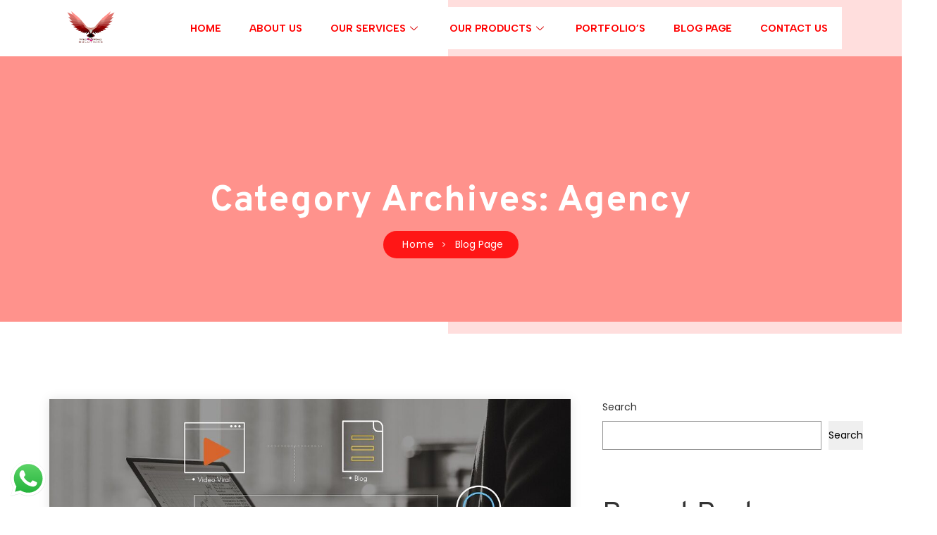

--- FILE ---
content_type: text/html; charset=UTF-8
request_url: https://micandmacsolutions.com/category/agency/
body_size: 22394
content:
<!DOCTYPE html>
<html dir="ltr" lang="en-US" prefix="og: https://ogp.me/ns#">
<head>
	<meta charset="UTF-8">
	<meta name="viewport" content="width=device-width, initial-scale=1.0"/>
		<title>Agency - Mic &amp; Mac Solutions</title>

		<!-- All in One SEO 4.6.7.1 - aioseo.com -->
		<meta name="robots" content="max-image-preview:large" />
		<link rel="canonical" href="https://micandmacsolutions.com/category/agency/" />
		<link rel="next" href="https://micandmacsolutions.com/category/agency/page/2/" />
		<meta name="generator" content="All in One SEO (AIOSEO) 4.6.7.1" />
		<script type="application/ld+json" class="aioseo-schema">
			{"@context":"https:\/\/schema.org","@graph":[{"@type":"BreadcrumbList","@id":"https:\/\/micandmacsolutions.com\/category\/agency\/#breadcrumblist","itemListElement":[{"@type":"ListItem","@id":"https:\/\/micandmacsolutions.com\/#listItem","position":1,"name":"Home","item":"https:\/\/micandmacsolutions.com\/","nextItem":"https:\/\/micandmacsolutions.com\/category\/agency\/#listItem"},{"@type":"ListItem","@id":"https:\/\/micandmacsolutions.com\/category\/agency\/#listItem","position":2,"name":"Agency","previousItem":"https:\/\/micandmacsolutions.com\/#listItem"}]},{"@type":"CollectionPage","@id":"https:\/\/micandmacsolutions.com\/category\/agency\/#collectionpage","url":"https:\/\/micandmacsolutions.com\/category\/agency\/","name":"Agency - Mic & Mac Solutions","inLanguage":"en-US","isPartOf":{"@id":"https:\/\/micandmacsolutions.com\/#website"},"breadcrumb":{"@id":"https:\/\/micandmacsolutions.com\/category\/agency\/#breadcrumblist"}},{"@type":"Organization","@id":"https:\/\/micandmacsolutions.com\/#organization","name":"Mic and Mac","url":"https:\/\/micandmacsolutions.com\/","telephone":"+919952080365"},{"@type":"WebSite","@id":"https:\/\/micandmacsolutions.com\/#website","url":"https:\/\/micandmacsolutions.com\/","name":"Hi","inLanguage":"en-US","publisher":{"@id":"https:\/\/micandmacsolutions.com\/#organization"}}]}
		</script>
		<!-- All in One SEO -->

<link rel='dns-prefetch' href='//www.googletagmanager.com' />
<link rel='dns-prefetch' href='//fonts.googleapis.com' />
<link rel="alternate" type="application/rss+xml" title="Mic &amp; Mac Solutions &raquo; Feed" href="https://micandmacsolutions.com/feed/" />
<link rel="alternate" type="application/rss+xml" title="Mic &amp; Mac Solutions &raquo; Comments Feed" href="https://micandmacsolutions.com/comments/feed/" />
<link rel="alternate" type="application/rss+xml" title="Mic &amp; Mac Solutions &raquo; Agency Category Feed" href="https://micandmacsolutions.com/category/agency/feed/" />
		<!-- This site uses the Google Analytics by MonsterInsights plugin v8.28.0 - Using Analytics tracking - https://www.monsterinsights.com/ -->
		<!-- Note: MonsterInsights is not currently configured on this site. The site owner needs to authenticate with Google Analytics in the MonsterInsights settings panel. -->
					<!-- No tracking code set -->
				<!-- / Google Analytics by MonsterInsights -->
		<script type="text/javascript">
/* <![CDATA[ */
window._wpemojiSettings = {"baseUrl":"https:\/\/s.w.org\/images\/core\/emoji\/15.0.3\/72x72\/","ext":".png","svgUrl":"https:\/\/s.w.org\/images\/core\/emoji\/15.0.3\/svg\/","svgExt":".svg","source":{"concatemoji":"https:\/\/micandmacsolutions.com\/wp-includes\/js\/wp-emoji-release.min.js?ver=6.5.6"}};
/*! This file is auto-generated */
!function(i,n){var o,s,e;function c(e){try{var t={supportTests:e,timestamp:(new Date).valueOf()};sessionStorage.setItem(o,JSON.stringify(t))}catch(e){}}function p(e,t,n){e.clearRect(0,0,e.canvas.width,e.canvas.height),e.fillText(t,0,0);var t=new Uint32Array(e.getImageData(0,0,e.canvas.width,e.canvas.height).data),r=(e.clearRect(0,0,e.canvas.width,e.canvas.height),e.fillText(n,0,0),new Uint32Array(e.getImageData(0,0,e.canvas.width,e.canvas.height).data));return t.every(function(e,t){return e===r[t]})}function u(e,t,n){switch(t){case"flag":return n(e,"\ud83c\udff3\ufe0f\u200d\u26a7\ufe0f","\ud83c\udff3\ufe0f\u200b\u26a7\ufe0f")?!1:!n(e,"\ud83c\uddfa\ud83c\uddf3","\ud83c\uddfa\u200b\ud83c\uddf3")&&!n(e,"\ud83c\udff4\udb40\udc67\udb40\udc62\udb40\udc65\udb40\udc6e\udb40\udc67\udb40\udc7f","\ud83c\udff4\u200b\udb40\udc67\u200b\udb40\udc62\u200b\udb40\udc65\u200b\udb40\udc6e\u200b\udb40\udc67\u200b\udb40\udc7f");case"emoji":return!n(e,"\ud83d\udc26\u200d\u2b1b","\ud83d\udc26\u200b\u2b1b")}return!1}function f(e,t,n){var r="undefined"!=typeof WorkerGlobalScope&&self instanceof WorkerGlobalScope?new OffscreenCanvas(300,150):i.createElement("canvas"),a=r.getContext("2d",{willReadFrequently:!0}),o=(a.textBaseline="top",a.font="600 32px Arial",{});return e.forEach(function(e){o[e]=t(a,e,n)}),o}function t(e){var t=i.createElement("script");t.src=e,t.defer=!0,i.head.appendChild(t)}"undefined"!=typeof Promise&&(o="wpEmojiSettingsSupports",s=["flag","emoji"],n.supports={everything:!0,everythingExceptFlag:!0},e=new Promise(function(e){i.addEventListener("DOMContentLoaded",e,{once:!0})}),new Promise(function(t){var n=function(){try{var e=JSON.parse(sessionStorage.getItem(o));if("object"==typeof e&&"number"==typeof e.timestamp&&(new Date).valueOf()<e.timestamp+604800&&"object"==typeof e.supportTests)return e.supportTests}catch(e){}return null}();if(!n){if("undefined"!=typeof Worker&&"undefined"!=typeof OffscreenCanvas&&"undefined"!=typeof URL&&URL.createObjectURL&&"undefined"!=typeof Blob)try{var e="postMessage("+f.toString()+"("+[JSON.stringify(s),u.toString(),p.toString()].join(",")+"));",r=new Blob([e],{type:"text/javascript"}),a=new Worker(URL.createObjectURL(r),{name:"wpTestEmojiSupports"});return void(a.onmessage=function(e){c(n=e.data),a.terminate(),t(n)})}catch(e){}c(n=f(s,u,p))}t(n)}).then(function(e){for(var t in e)n.supports[t]=e[t],n.supports.everything=n.supports.everything&&n.supports[t],"flag"!==t&&(n.supports.everythingExceptFlag=n.supports.everythingExceptFlag&&n.supports[t]);n.supports.everythingExceptFlag=n.supports.everythingExceptFlag&&!n.supports.flag,n.DOMReady=!1,n.readyCallback=function(){n.DOMReady=!0}}).then(function(){return e}).then(function(){var e;n.supports.everything||(n.readyCallback(),(e=n.source||{}).concatemoji?t(e.concatemoji):e.wpemoji&&e.twemoji&&(t(e.twemoji),t(e.wpemoji)))}))}((window,document),window._wpemojiSettings);
/* ]]> */
</script>

<link rel='stylesheet' id='elementor-frontend-css' href='https://micandmacsolutions.com/wp-content/plugins/elementor/assets/css/frontend.min.css?ver=3.23.2'  media='all' />
<link rel='stylesheet' id='elementor-post-1316-css' href='https://micandmacsolutions.com/wp-content/uploads/elementor/css/post-1316.css?ver=1756790868'  media='all' />
<link rel='stylesheet' id='ht_ctc_main_css-css' href='https://micandmacsolutions.com/wp-content/plugins/click-to-chat-for-whatsapp/new/inc/assets/css/main.css?ver=4.6'  media='all' />
<style id='wp-emoji-styles-inline-css' type='text/css'>

	img.wp-smiley, img.emoji {
		display: inline !important;
		border: none !important;
		box-shadow: none !important;
		height: 1em !important;
		width: 1em !important;
		margin: 0 0.07em !important;
		vertical-align: -0.1em !important;
		background: none !important;
		padding: 0 !important;
	}
</style>
<link rel='stylesheet' id='wp-block-library-css' href='https://micandmacsolutions.com/wp-includes/css/dist/block-library/style.min.css?ver=6.5.6'  media='all' />
<style id='depicter-slider-style-inline-css' type='text/css'>
/*!***************************************************************************************************************************************************************************************************************************************!*\
  !*** css ./node_modules/css-loader/dist/cjs.js??ruleSet[1].rules[3].use[1]!./node_modules/postcss-loader/dist/cjs.js??ruleSet[1].rules[3].use[2]!./node_modules/sass-loader/dist/cjs.js??ruleSet[1].rules[3].use[3]!./src/style.scss ***!
  \***************************************************************************************************************************************************************************************************************************************/
/**
 * The following styles get applied both on the front of your site
 * and in the editor.
 *
 * Replace them with your own styles or remove the file completely.
 */
.wp-block-create-block-depicter {
  background-color: #21759b;
  color: #fff;
  padding: 2px;
}

/*# sourceMappingURL=style-index.css.map*/
</style>
<style id='classic-theme-styles-inline-css' type='text/css'>
/*! This file is auto-generated */
.wp-block-button__link{color:#fff;background-color:#32373c;border-radius:9999px;box-shadow:none;text-decoration:none;padding:calc(.667em + 2px) calc(1.333em + 2px);font-size:1.125em}.wp-block-file__button{background:#32373c;color:#fff;text-decoration:none}
</style>
<style id='global-styles-inline-css' type='text/css'>
body{--wp--preset--color--black: #000000;--wp--preset--color--cyan-bluish-gray: #abb8c3;--wp--preset--color--white: #ffffff;--wp--preset--color--pale-pink: #f78da7;--wp--preset--color--vivid-red: #cf2e2e;--wp--preset--color--luminous-vivid-orange: #ff6900;--wp--preset--color--luminous-vivid-amber: #fcb900;--wp--preset--color--light-green-cyan: #7bdcb5;--wp--preset--color--vivid-green-cyan: #00d084;--wp--preset--color--pale-cyan-blue: #8ed1fc;--wp--preset--color--vivid-cyan-blue: #0693e3;--wp--preset--color--vivid-purple: #9b51e0;--wp--preset--gradient--vivid-cyan-blue-to-vivid-purple: linear-gradient(135deg,rgba(6,147,227,1) 0%,rgb(155,81,224) 100%);--wp--preset--gradient--light-green-cyan-to-vivid-green-cyan: linear-gradient(135deg,rgb(122,220,180) 0%,rgb(0,208,130) 100%);--wp--preset--gradient--luminous-vivid-amber-to-luminous-vivid-orange: linear-gradient(135deg,rgba(252,185,0,1) 0%,rgba(255,105,0,1) 100%);--wp--preset--gradient--luminous-vivid-orange-to-vivid-red: linear-gradient(135deg,rgba(255,105,0,1) 0%,rgb(207,46,46) 100%);--wp--preset--gradient--very-light-gray-to-cyan-bluish-gray: linear-gradient(135deg,rgb(238,238,238) 0%,rgb(169,184,195) 100%);--wp--preset--gradient--cool-to-warm-spectrum: linear-gradient(135deg,rgb(74,234,220) 0%,rgb(151,120,209) 20%,rgb(207,42,186) 40%,rgb(238,44,130) 60%,rgb(251,105,98) 80%,rgb(254,248,76) 100%);--wp--preset--gradient--blush-light-purple: linear-gradient(135deg,rgb(255,206,236) 0%,rgb(152,150,240) 100%);--wp--preset--gradient--blush-bordeaux: linear-gradient(135deg,rgb(254,205,165) 0%,rgb(254,45,45) 50%,rgb(107,0,62) 100%);--wp--preset--gradient--luminous-dusk: linear-gradient(135deg,rgb(255,203,112) 0%,rgb(199,81,192) 50%,rgb(65,88,208) 100%);--wp--preset--gradient--pale-ocean: linear-gradient(135deg,rgb(255,245,203) 0%,rgb(182,227,212) 50%,rgb(51,167,181) 100%);--wp--preset--gradient--electric-grass: linear-gradient(135deg,rgb(202,248,128) 0%,rgb(113,206,126) 100%);--wp--preset--gradient--midnight: linear-gradient(135deg,rgb(2,3,129) 0%,rgb(40,116,252) 100%);--wp--preset--font-size--small: 13px;--wp--preset--font-size--medium: 20px;--wp--preset--font-size--large: 36px;--wp--preset--font-size--x-large: 42px;--wp--preset--spacing--20: 0.44rem;--wp--preset--spacing--30: 0.67rem;--wp--preset--spacing--40: 1rem;--wp--preset--spacing--50: 1.5rem;--wp--preset--spacing--60: 2.25rem;--wp--preset--spacing--70: 3.38rem;--wp--preset--spacing--80: 5.06rem;--wp--preset--shadow--natural: 6px 6px 9px rgba(0, 0, 0, 0.2);--wp--preset--shadow--deep: 12px 12px 50px rgba(0, 0, 0, 0.4);--wp--preset--shadow--sharp: 6px 6px 0px rgba(0, 0, 0, 0.2);--wp--preset--shadow--outlined: 6px 6px 0px -3px rgba(255, 255, 255, 1), 6px 6px rgba(0, 0, 0, 1);--wp--preset--shadow--crisp: 6px 6px 0px rgba(0, 0, 0, 1);}:where(.is-layout-flex){gap: 0.5em;}:where(.is-layout-grid){gap: 0.5em;}body .is-layout-flex{display: flex;}body .is-layout-flex{flex-wrap: wrap;align-items: center;}body .is-layout-flex > *{margin: 0;}body .is-layout-grid{display: grid;}body .is-layout-grid > *{margin: 0;}:where(.wp-block-columns.is-layout-flex){gap: 2em;}:where(.wp-block-columns.is-layout-grid){gap: 2em;}:where(.wp-block-post-template.is-layout-flex){gap: 1.25em;}:where(.wp-block-post-template.is-layout-grid){gap: 1.25em;}.has-black-color{color: var(--wp--preset--color--black) !important;}.has-cyan-bluish-gray-color{color: var(--wp--preset--color--cyan-bluish-gray) !important;}.has-white-color{color: var(--wp--preset--color--white) !important;}.has-pale-pink-color{color: var(--wp--preset--color--pale-pink) !important;}.has-vivid-red-color{color: var(--wp--preset--color--vivid-red) !important;}.has-luminous-vivid-orange-color{color: var(--wp--preset--color--luminous-vivid-orange) !important;}.has-luminous-vivid-amber-color{color: var(--wp--preset--color--luminous-vivid-amber) !important;}.has-light-green-cyan-color{color: var(--wp--preset--color--light-green-cyan) !important;}.has-vivid-green-cyan-color{color: var(--wp--preset--color--vivid-green-cyan) !important;}.has-pale-cyan-blue-color{color: var(--wp--preset--color--pale-cyan-blue) !important;}.has-vivid-cyan-blue-color{color: var(--wp--preset--color--vivid-cyan-blue) !important;}.has-vivid-purple-color{color: var(--wp--preset--color--vivid-purple) !important;}.has-black-background-color{background-color: var(--wp--preset--color--black) !important;}.has-cyan-bluish-gray-background-color{background-color: var(--wp--preset--color--cyan-bluish-gray) !important;}.has-white-background-color{background-color: var(--wp--preset--color--white) !important;}.has-pale-pink-background-color{background-color: var(--wp--preset--color--pale-pink) !important;}.has-vivid-red-background-color{background-color: var(--wp--preset--color--vivid-red) !important;}.has-luminous-vivid-orange-background-color{background-color: var(--wp--preset--color--luminous-vivid-orange) !important;}.has-luminous-vivid-amber-background-color{background-color: var(--wp--preset--color--luminous-vivid-amber) !important;}.has-light-green-cyan-background-color{background-color: var(--wp--preset--color--light-green-cyan) !important;}.has-vivid-green-cyan-background-color{background-color: var(--wp--preset--color--vivid-green-cyan) !important;}.has-pale-cyan-blue-background-color{background-color: var(--wp--preset--color--pale-cyan-blue) !important;}.has-vivid-cyan-blue-background-color{background-color: var(--wp--preset--color--vivid-cyan-blue) !important;}.has-vivid-purple-background-color{background-color: var(--wp--preset--color--vivid-purple) !important;}.has-black-border-color{border-color: var(--wp--preset--color--black) !important;}.has-cyan-bluish-gray-border-color{border-color: var(--wp--preset--color--cyan-bluish-gray) !important;}.has-white-border-color{border-color: var(--wp--preset--color--white) !important;}.has-pale-pink-border-color{border-color: var(--wp--preset--color--pale-pink) !important;}.has-vivid-red-border-color{border-color: var(--wp--preset--color--vivid-red) !important;}.has-luminous-vivid-orange-border-color{border-color: var(--wp--preset--color--luminous-vivid-orange) !important;}.has-luminous-vivid-amber-border-color{border-color: var(--wp--preset--color--luminous-vivid-amber) !important;}.has-light-green-cyan-border-color{border-color: var(--wp--preset--color--light-green-cyan) !important;}.has-vivid-green-cyan-border-color{border-color: var(--wp--preset--color--vivid-green-cyan) !important;}.has-pale-cyan-blue-border-color{border-color: var(--wp--preset--color--pale-cyan-blue) !important;}.has-vivid-cyan-blue-border-color{border-color: var(--wp--preset--color--vivid-cyan-blue) !important;}.has-vivid-purple-border-color{border-color: var(--wp--preset--color--vivid-purple) !important;}.has-vivid-cyan-blue-to-vivid-purple-gradient-background{background: var(--wp--preset--gradient--vivid-cyan-blue-to-vivid-purple) !important;}.has-light-green-cyan-to-vivid-green-cyan-gradient-background{background: var(--wp--preset--gradient--light-green-cyan-to-vivid-green-cyan) !important;}.has-luminous-vivid-amber-to-luminous-vivid-orange-gradient-background{background: var(--wp--preset--gradient--luminous-vivid-amber-to-luminous-vivid-orange) !important;}.has-luminous-vivid-orange-to-vivid-red-gradient-background{background: var(--wp--preset--gradient--luminous-vivid-orange-to-vivid-red) !important;}.has-very-light-gray-to-cyan-bluish-gray-gradient-background{background: var(--wp--preset--gradient--very-light-gray-to-cyan-bluish-gray) !important;}.has-cool-to-warm-spectrum-gradient-background{background: var(--wp--preset--gradient--cool-to-warm-spectrum) !important;}.has-blush-light-purple-gradient-background{background: var(--wp--preset--gradient--blush-light-purple) !important;}.has-blush-bordeaux-gradient-background{background: var(--wp--preset--gradient--blush-bordeaux) !important;}.has-luminous-dusk-gradient-background{background: var(--wp--preset--gradient--luminous-dusk) !important;}.has-pale-ocean-gradient-background{background: var(--wp--preset--gradient--pale-ocean) !important;}.has-electric-grass-gradient-background{background: var(--wp--preset--gradient--electric-grass) !important;}.has-midnight-gradient-background{background: var(--wp--preset--gradient--midnight) !important;}.has-small-font-size{font-size: var(--wp--preset--font-size--small) !important;}.has-medium-font-size{font-size: var(--wp--preset--font-size--medium) !important;}.has-large-font-size{font-size: var(--wp--preset--font-size--large) !important;}.has-x-large-font-size{font-size: var(--wp--preset--font-size--x-large) !important;}
.wp-block-navigation a:where(:not(.wp-element-button)){color: inherit;}
:where(.wp-block-post-template.is-layout-flex){gap: 1.25em;}:where(.wp-block-post-template.is-layout-grid){gap: 1.25em;}
:where(.wp-block-columns.is-layout-flex){gap: 2em;}:where(.wp-block-columns.is-layout-grid){gap: 2em;}
.wp-block-pullquote{font-size: 1.5em;line-height: 1.6;}
</style>
<link rel='stylesheet' id='tlpportfolio-css-css' href='https://micandmacsolutions.com/wp-content/plugins/tlp-portfolio/assets/css/tlpportfolio.css?ver=6.5.6'  media='all' />
<link rel='stylesheet' id='wp-custom-register-login-css' href='https://micandmacsolutions.com/wp-content/plugins/wp-custom-register-login/public/css/wp-custom-register-login-public.css?ver=2.0.0'  media='all' />
<link rel='stylesheet' id='wp-custom-register-login-formValidation-css' href='https://micandmacsolutions.com/wp-content/plugins/wp-custom-register-login/public/css/formValidation.min.css?ver=2.0.0'  media='all' />
<link rel='stylesheet' id='searmek-fonts1-css' href='https://fonts.googleapis.com/css?family=Montserrat%3A400%2C500%2C600%2C700&#038;ver=6.5.6'  media='all' />
<link rel='stylesheet' id='searmek-fonts2-css' href='https://fonts.googleapis.com/css?family=Overpass%3A300%2C400%2C600%2C700%2C800%2C900%7CPoppins%3A300%2C400%2C500%2C600%2C700%2C800%2C900&#038;display=swap&#038;ver=6.5.6'  media='all' />
<link rel='stylesheet' id='bootstrap-css' href='https://micandmacsolutions.com/wp-content/themes/searmek/css/bootstrap.css?ver=6.5.6'  media='all' />
<link rel='stylesheet' id='font-awesome.css-css' href='https://micandmacsolutions.com/wp-content/themes/searmek/css/font-awesome.css?ver=6.5.6'  media='all' />
<link rel='stylesheet' id='flaticon-css' href='https://micandmacsolutions.com/wp-content/themes/searmek/css/flaticon.css?ver=6.5.6'  media='all' />
<link rel='stylesheet' id='animate-css' href='https://micandmacsolutions.com/wp-content/themes/searmek/css/animate.css?ver=6.5.6'  media='all' />
<link rel='stylesheet' id='searmek-owl-css' href='https://micandmacsolutions.com/wp-content/themes/searmek/css/owl.css?ver=6.5.6'  media='all' />
<link rel='stylesheet' id='jquery-ui-css' href='https://micandmacsolutions.com/wp-content/themes/searmek/css/jquery-ui.css?ver=6.5.6'  media='all' />
<link rel='stylesheet' id='animation-css' href='https://micandmacsolutions.com/wp-content/themes/searmek/css/animation.css?ver=6.5.6'  media='all' />
<link rel='stylesheet' id='fancybox-css' href='https://micandmacsolutions.com/wp-content/themes/searmek/css/jquery.fancybox.min.css?ver=6.5.6'  media='all' />
<link rel='stylesheet' id='mCustomScrollbar-css' href='https://micandmacsolutions.com/wp-content/themes/searmek/css/jquery.mCustomScrollbar.min.css?ver=6.5.6'  media='all' />
<link rel='stylesheet' id='main-css' href='https://micandmacsolutions.com/wp-content/themes/searmek/css/main.css?ver=6.5.6'  media='all' />
<link rel='stylesheet' id='responsive-css' href='https://micandmacsolutions.com/wp-content/themes/searmek/css/responsive.css?ver=6.5.6'  media='all' />
<link rel='stylesheet' id='searmek-css-css' href='https://micandmacsolutions.com/wp-content/themes/searmek/style.css?ver=2019-10-27'  media='all' />
<link rel='stylesheet' id='elementor-icons-ekiticons-css' href='https://micandmacsolutions.com/wp-content/plugins/elementskit-lite/modules/elementskit-icon-pack/assets/css/ekiticons.css?ver=3.2.1'  media='all' />
<link rel='stylesheet' id='ekit-widget-styles-css' href='https://micandmacsolutions.com/wp-content/plugins/elementskit-lite/widgets/init/assets/css/widget-styles.css?ver=3.2.1'  media='all' />
<link rel='stylesheet' id='ekit-responsive-css' href='https://micandmacsolutions.com/wp-content/plugins/elementskit-lite/widgets/init/assets/css/responsive.css?ver=3.2.1'  media='all' />
<link rel='stylesheet' id='google-fonts-1-css' href='https://fonts.googleapis.com/css?family=Albert+Sans%3A100%2C100italic%2C200%2C200italic%2C300%2C300italic%2C400%2C400italic%2C500%2C500italic%2C600%2C600italic%2C700%2C700italic%2C800%2C800italic%2C900%2C900italic&#038;display=auto&#038;ver=6.5.6'  media='all' />
<link rel="preconnect" href="https://fonts.gstatic.com/" crossorigin><!--n2css--><script  src="https://micandmacsolutions.com/wp-includes/js/jquery/jquery.min.js?ver=3.7.1" id="jquery-core-js"></script>
<script  src="https://micandmacsolutions.com/wp-includes/js/jquery/jquery-migrate.min.js?ver=3.4.1" id="jquery-migrate-js"></script>
<script type="text/javascript" id="wp-custom-register-login-js-extra">
/* <![CDATA[ */
var ajax_object = {"ajax_url":"https:\/\/micandmacsolutions.com\/wp-admin\/admin-ajax.php"};
/* ]]> */
</script>
<script  src="https://micandmacsolutions.com/wp-content/plugins/wp-custom-register-login/public/js/wp-custom-register-login-public.js?ver=2.0.0" id="wp-custom-register-login-js"></script>
<script  src="https://micandmacsolutions.com/wp-content/plugins/wp-custom-register-login/public/js/validator/formValidation.min.js?ver=2.0.0" id="wp-custom-register-login-formValidation.min-js"></script>
<script  src="https://micandmacsolutions.com/wp-content/plugins/wp-custom-register-login/public/js/validator/bootstrap-validator.min.js?ver=2.0.0" id="wp-custom-register-login-bootstrap-validator-js"></script>

<!-- Google tag (gtag.js) snippet added by Site Kit -->
<!-- Google Analytics snippet added by Site Kit -->
<script  src="https://www.googletagmanager.com/gtag/js?id=GT-MK52QJV" id="google_gtagjs-js" async></script>
<script  id="google_gtagjs-js-after">
/* <![CDATA[ */
window.dataLayer = window.dataLayer || [];function gtag(){dataLayer.push(arguments);}
gtag("set","linker",{"domains":["micandmacsolutions.com"]});
gtag("js", new Date());
gtag("set", "developer_id.dZTNiMT", true);
gtag("config", "GT-MK52QJV");
/* ]]> */
</script>
<link rel="https://api.w.org/" href="https://micandmacsolutions.com/wp-json/" /><link rel="alternate" type="application/json" href="https://micandmacsolutions.com/wp-json/wp/v2/categories/2" /><link rel="EditURI" type="application/rsd+xml" title="RSD" href="https://micandmacsolutions.com/xmlrpc.php?rsd" />
<meta name="generator" content="WordPress 6.5.6" />
<meta name="cdp-version" content="1.4.7" /><meta name="generator" content="Site Kit by Google 1.171.0" />				<style>
					.tlp-team .short-desc, .tlp-team .tlp-team-isotope .tlp-content, .tlp-team .button-group .selected, .tlp-team .layout1 .tlp-content, .tlp-team .tpl-social a, .tlp-team .tpl-social li a.fa,.tlp-portfolio button.selected,.tlp-portfolio .layoutisotope .tlp-portfolio-item .tlp-content,.tlp-portfolio button:hover {
						background: #0367bf ;
					}
					.tlp-portfolio .layoutisotope .tlp-overlay,.tlp-portfolio .layout1 .tlp-overlay,.tlp-portfolio .layout2 .tlp-overlay,.tlp-portfolio .layout3 .tlp-overlay, .tlp-portfolio .slider .tlp-overlay {
						background: rgba(3,103,191,0.8);
					}
									</style>
				<meta name="generator" content="Elementor 3.23.2; features: additional_custom_breakpoints, e_lazyload; settings: css_print_method-external, google_font-enabled, font_display-auto">
<link rel="preconnect" href="//code.tidio.co">			<style>
				.e-con.e-parent:nth-of-type(n+4):not(.e-lazyloaded):not(.e-no-lazyload),
				.e-con.e-parent:nth-of-type(n+4):not(.e-lazyloaded):not(.e-no-lazyload) * {
					background-image: none !important;
				}
				@media screen and (max-height: 1024px) {
					.e-con.e-parent:nth-of-type(n+3):not(.e-lazyloaded):not(.e-no-lazyload),
					.e-con.e-parent:nth-of-type(n+3):not(.e-lazyloaded):not(.e-no-lazyload) * {
						background-image: none !important;
					}
				}
				@media screen and (max-height: 640px) {
					.e-con.e-parent:nth-of-type(n+2):not(.e-lazyloaded):not(.e-no-lazyload),
					.e-con.e-parent:nth-of-type(n+2):not(.e-lazyloaded):not(.e-no-lazyload) * {
						background-image: none !important;
					}
				}
			</style>
			<link rel="icon" href="https://micandmacsolutions.com/wp-content/uploads/2022/12/cropped-1-1-32x32.png" sizes="32x32" />
<link rel="icon" href="https://micandmacsolutions.com/wp-content/uploads/2022/12/cropped-1-1-192x192.png" sizes="192x192" />
<link rel="apple-touch-icon" href="https://micandmacsolutions.com/wp-content/uploads/2022/12/cropped-1-1-180x180.png" />
<meta name="msapplication-TileImage" content="https://micandmacsolutions.com/wp-content/uploads/2022/12/cropped-1-1-270x270.png" />
		<style type="text/css" id="wp-custom-css">
			.preloader {
display: none !important;
}
.play-box span {
	display: none !important;
}
.logo img {
    max-width: 350px!important;
}
/** .clearfix::after {
	background-color: hsla(120, 60%, 70%, 0.3); !important;
}
.mCustomScrollBox {
	background-color: hsla(120, 60%, 70%, 0.3); !important;
} 
.mCSB_dragger_bar{background-color:#000;background-color:rgba(255,255,255,.9); !important;
}
**/
.main-header.fixed-header{
	background-color: #ffffff!important;
}
.main-menu .navigation > li > a{
	color: #dc3545 !important;
}
.banner-section-four .content-column h2{
	font-size: 56px !important;
	color: #000000 !important;
}
.banner-section-four .content-column .text{
	font-size: 26px !important;
	font-family: Roboto !important;
	color: #910000 !important;
}
 .btn-style-ten {
	display: none !important;
} 
.btn-style-nine{
	background-color: #000000 !important;
} 
.theme_color {
    color: #ff1616 !important;
}
 a {
    text-decoration: none;
    cursor: pointer;
    color: #000;
} 
.sec-title h2 { 
	color: #dc3545 !important;
}
.blog-detail .inner-box .lower-content .text p{
	color: #000 !important;
}
/** page title header **/
.page-title .bread-crumb{
	background-color: #ff1616 !important;
}
.page-title .pattern-layer-three{
	background-color: #ff928c !important;
}
.page-title .pattern-layer-two{
	background-color: #ff928c !important;
}
.page-title .pattern-layer-one{
	background-color: #ff928c !important;
}
.page-title{
	background-color: #ff928c !important;
}
div.pattern-layer-one{
	background-image: none !important;
}
div.pattern-layer-two{
	background-image: none !important;
}
div.pattern-layer-three{
	background-image: none !important;
}
section.page-title{
	background-image: none !important;
}
footer.footer-style-three.style-three{
	background-image: none !important;
	background-color: #ff928c !important;
}
div.footer-bottom-two{
	background-image: none !important;
	background-color: #db938d !important;
}
a.theme-btn.btn-style-eleven{
background-image: linear-gradient(to bottom, #000 0%, #000 100%);
}
.services-section-four .service-tabs .tab-btns .tab-btn.active-btn .icon, .services-section-four .service-tabs .tab-btns .tab-btn:hover .icon {
    color: #ffffff;
    background-color: #ff928c;
}
.services-section-four .service-tabs .tab-btns .tab-btn.active-btn span, .services-section-four .service-tabs .tab-btns .tab-btn:hover span {
    color: #ff1616;
}
.sec-title .title.style-two {
	background-color: #ff1616;
}
.banner-section-three .content-column .title{
	color: #084cf9;
}
.banner-section-three .content-column h2{
	color: rgb(249 54 54);
}
.banner-section-three .content-column .text{
	color: #515962;
}
a.theme-btn.btn-style-eleven { 
display: none;
}		</style>
		<style type="text/css" title="dynamic-css" class="options-output">body{color:#333;}</style></head>
<body class="archive category category-agency category-2 elementor-default elementor-kit-566">
<div class="ekit-template-content-markup ekit-template-content-header ekit-template-content-theme-support">
		<div data-elementor-type="wp-post" data-elementor-id="1316" class="elementor elementor-1316">
						<section class="elementor-section elementor-top-section elementor-element elementor-element-68cbb2e8 elementor-section-content-middle elementor-section-boxed elementor-section-height-default elementor-section-height-default" data-id="68cbb2e8" data-element_type="section" data-settings="{&quot;background_background&quot;:&quot;classic&quot;}">
						<div class="elementor-container elementor-column-gap-default">
					<div class="elementor-column elementor-col-50 elementor-top-column elementor-element elementor-element-4bc77c4b" data-id="4bc77c4b" data-element_type="column">
			<div class="elementor-widget-wrap elementor-element-populated">
						<div class="elementor-element elementor-element-49f605f elementor-widget elementor-widget-image" data-id="49f605f" data-element_type="widget" data-widget_type="image.default">
				<div class="elementor-widget-container">
													<img width="150" height="90" src="https://micandmacsolutions.com/wp-content/uploads/2023/01/logo-fi.png" class="attachment-large size-large wp-image-1359" alt="software development and digital marketing company" />													</div>
				</div>
					</div>
		</div>
				<div class="elementor-column elementor-col-50 elementor-top-column elementor-element elementor-element-3b64a8d9" data-id="3b64a8d9" data-element_type="column">
			<div class="elementor-widget-wrap elementor-element-populated">
						<div class="elementor-element elementor-element-722a4e21 elementor-widget elementor-widget-ekit-nav-menu" data-id="722a4e21" data-element_type="widget" data-widget_type="ekit-nav-menu.default">
				<div class="elementor-widget-container">
			<div class="ekit-wid-con ekit_menu_responsive_tablet" data-hamburger-icon="" data-hamburger-icon-type="icon" data-responsive-breakpoint="1024">            <button class="elementskit-menu-hamburger elementskit-menu-toggler"  type="button" aria-label="hamburger-icon">
                                    <span class="elementskit-menu-hamburger-icon"></span><span class="elementskit-menu-hamburger-icon"></span><span class="elementskit-menu-hamburger-icon"></span>
                            </button>
            <div id="ekit-megamenu-primary" class="elementskit-menu-container elementskit-menu-offcanvas-elements elementskit-navbar-nav-default ekit-nav-menu-one-page-no ekit-nav-dropdown-hover"><ul id="menu-primary" class="elementskit-navbar-nav elementskit-menu-po-right submenu-click-on-icon"><li id="menu-item-1051" class="menu-item menu-item-type-post_type menu-item-object-page menu-item-home menu-item-1051 nav-item elementskit-mobile-builder-content" data-vertical-menu=750px><a href="https://micandmacsolutions.com/" class="ekit-menu-nav-link">Home</a></li>
<li id="menu-item-406" class="menu-item menu-item-type-post_type menu-item-object-page menu-item-406 nav-item elementskit-mobile-builder-content" data-vertical-menu=750px><a title="						" href="https://micandmacsolutions.com/about-us/" class="ekit-menu-nav-link">About Us</a></li>
<li id="menu-item-1042" class="menu-item menu-item-type-custom menu-item-object-custom menu-item-has-children menu-item-1042 nav-item elementskit-dropdown-has relative_position elementskit-dropdown-menu-default_width elementskit-mobile-builder-content" data-vertical-menu=750px><a href="#" class="ekit-menu-nav-link ekit-menu-dropdown-toggle">Our Services<i aria-hidden="true" class="icon icon-down-arrow1 elementskit-submenu-indicator"></i></a>
<ul class="elementskit-dropdown elementskit-submenu-panel">
	<li id="menu-item-664" class="menu-item menu-item-type-post_type menu-item-object-page menu-item-664 nav-item elementskit-mobile-builder-content" data-vertical-menu=750px><a href="https://micandmacsolutions.com/app-development/" class=" dropdown-item">App Development</a>	<li id="menu-item-704" class="menu-item menu-item-type-post_type menu-item-object-page menu-item-704 nav-item elementskit-mobile-builder-content" data-vertical-menu=750px><a href="https://micandmacsolutions.com/digital-marketing/" class=" dropdown-item">Digital Marketing</a>	<li id="menu-item-688" class="menu-item menu-item-type-post_type menu-item-object-page menu-item-688 nav-item elementskit-mobile-builder-content" data-vertical-menu=750px><a href="https://micandmacsolutions.com/web-development/" class=" dropdown-item">Web App Development</a>	<li id="menu-item-698" class="menu-item menu-item-type-post_type menu-item-object-page menu-item-698 nav-item elementskit-mobile-builder-content" data-vertical-menu=750px><a href="https://micandmacsolutions.com/websites/" class=" dropdown-item">Websites Development</a>	<li id="menu-item-827" class="menu-item menu-item-type-post_type menu-item-object-page menu-item-827 nav-item elementskit-mobile-builder-content" data-vertical-menu=750px><a href="https://micandmacsolutions.com/search-engine-optimization/" class=" dropdown-item">Search Engine Optimization</a></ul>
</li>
<li id="menu-item-981" class="menu-item menu-item-type-custom menu-item-object-custom menu-item-has-children menu-item-981 nav-item elementskit-dropdown-has relative_position elementskit-dropdown-menu-default_width elementskit-mobile-builder-content" data-vertical-menu=750px><a href="#" class="ekit-menu-nav-link ekit-menu-dropdown-toggle">Our Products<i aria-hidden="true" class="icon icon-down-arrow1 elementskit-submenu-indicator"></i></a>
<ul class="elementskit-dropdown elementskit-submenu-panel">
	<li id="menu-item-980" class="menu-item menu-item-type-post_type menu-item-object-page menu-item-980 nav-item elementskit-mobile-builder-content" data-vertical-menu=750px><a href="https://micandmacsolutions.com/crm/" class=" dropdown-item">Customer Relationship Management &#8211; CRM</a>	<li id="menu-item-1041" class="menu-item menu-item-type-post_type menu-item-object-page menu-item-1041 nav-item elementskit-mobile-builder-content" data-vertical-menu=750px><a href="https://micandmacsolutions.com/fep/" class=" dropdown-item">Field Enhancement Planner &#8211; FEP</a>	<li id="menu-item-1040" class="menu-item menu-item-type-post_type menu-item-object-page menu-item-1040 nav-item elementskit-mobile-builder-content" data-vertical-menu=750px><a href="https://micandmacsolutions.com/gage/" class=" dropdown-item">GAGE</a>	<li id="menu-item-1039" class="menu-item menu-item-type-post_type menu-item-object-page menu-item-1039 nav-item elementskit-mobile-builder-content" data-vertical-menu=750px><a href="https://micandmacsolutions.com/sep/" class=" dropdown-item">SEP</a></ul>
</li>
<li id="menu-item-2037" class="menu-item menu-item-type-post_type menu-item-object-page menu-item-2037 nav-item elementskit-mobile-builder-content" data-vertical-menu=750px><a href="https://micandmacsolutions.com/portfolios/" class="ekit-menu-nav-link">Portfolio’s</a></li>
<li id="menu-item-1049" class="menu-item menu-item-type-post_type menu-item-object-page menu-item-1049 nav-item elementskit-mobile-builder-content" data-vertical-menu=750px><a href="https://micandmacsolutions.com/blog/" class="ekit-menu-nav-link">Blog Page</a></li>
<li id="menu-item-439" class="menu-item menu-item-type-post_type menu-item-object-page menu-item-439 nav-item elementskit-mobile-builder-content" data-vertical-menu=750px><a title="						" href="https://micandmacsolutions.com/contact-us/" class="ekit-menu-nav-link">Contact Us</a></li>
</ul><div class="elementskit-nav-identity-panel">
				<div class="elementskit-site-title">
					<a class="elementskit-nav-logo" href="https://micandmacsolutions.com" target="_self" rel="">
						<img width="150" height="90" src="https://micandmacsolutions.com/wp-content/uploads/2023/01/logo-fi.png" class="attachment-full size-full" alt="software development and digital marketing company" decoding="async" />
					</a> 
				</div><button class="elementskit-menu-close elementskit-menu-toggler" type="button">X</button></div></div>			
			<div class="elementskit-menu-overlay elementskit-menu-offcanvas-elements elementskit-menu-toggler ekit-nav-menu--overlay"></div></div>		</div>
				</div>
					</div>
		</div>
					</div>
		</section>
				</div>
		</div>
    
    <!-- Page Title -->
 

    <section class="page-title" style="background-image:url(https://micandmacsolutions.com/wp-content/themes/searmek/images/background/11.jpg)">
        <!-- Pattern Layer -->
        <div class="pattern-layer-one" style="background-image:url(https://micandmacsolutions.com/wp-content/themes/searmek/images/background/pattern-27.png)"></div>
        <div class="pattern-layer-two" style="background-image:url(https://micandmacsolutions.com/wp-content/themes/searmek/images/background/pattern-26.png)"></div>
        <div class="pattern-layer-three" style="background-image:url(https://micandmacsolutions.com/wp-content/themes/searmek/images/background/pattern-21.png)"></div>
        <div class="auto-container">
            <div class="inner-box">
                <h1>Category Archives: Agency</h1>
                <ul class="bread-crumb">
                    <li><a href="https://micandmacsolutions.com/">Home</a></li>
                    <li class="current">                    Blog Page                    </li>
                </ul>
            </div>
        </div>
    </section>

    <!-- End Page Title -->
    
    <!-- Blog Page Section -->
    <section class="blog-page-section">
        <div class="auto-container">
            <div class="row clearfix">
               
               <div class="content-side col-lg-8 col-md-12 col-sm-12">

                      

                    <div class="news-block col-lg-124 col-md-12 col-sm-12"> 
                        <div class="inner-box wow fadeInLeft" data-wow-delay="0ms" data-wow-duration="1500ms">
                                                        <div class="image">
                                <a href="https://micandmacsolutions.com/best-digital-marketing-agency-in-texas/"><img src="https://micandmacsolutions.com/wp-content/uploads/2023/06/digital-marketing-agency-texas.jpg" alt="Image" /></a>
                            </div>
                                                        <div class="upper-content">
                                <div class="entry-meta1">
                                    <div class="post-date">15 Jun 2023</div>
                                    <ul class="post-meta">
                                        <li class="comment11"><span class="icon fa fa-commenting"></span> 0 Comments</li> 
                                    </ul>
                                </div>
                                 
                                <h3><a href="https://micandmacsolutions.com/best-digital-marketing-agency-in-texas/">Best digital marketing agency in Texas</a> </h3>

                                <p>                                Best Digital MarketingAgency in Texas Digital marketing in Texas, like in any other city, involves various strategies and channels to reach and engage the...                                </p>
                                                                <a href="https://micandmacsolutions.com/best-digital-marketing-agency-in-texas/" class="readmore1"><button class="theme-btn btn-style-twelve">Read More</button></a>
                                </button></a>
                                
                            </div>
                        </div>
                    </div> 
                      

                    <div class="news-block col-lg-124 col-md-12 col-sm-12"> 
                        <div class="inner-box wow fadeInLeft" data-wow-delay="0ms" data-wow-duration="1500ms">
                                                        <div class="image">
                                <a href="https://micandmacsolutions.com/it-was-popularised-in-the-1960s-with-the-release-10/"><img src="https://micandmacsolutions.com/wp-content/uploads/2019/10/blog-6.png" alt="Image" /></a>
                            </div>
                                                        <div class="upper-content">
                                <div class="entry-meta1">
                                    <div class="post-date">16 Oct 2019</div>
                                    <ul class="post-meta">
                                        <li class="comment11"><span class="icon fa fa-commenting"></span> 2,049 Comments</li> 
                                    </ul>
                                </div>
                                 
                                <h3><a href="https://micandmacsolutions.com/it-was-popularised-in-the-1960s-with-the-release-10/">It was popularised in the 1960s with the release.</a> </h3>

                                <p>                                On the other hand, we denounce with righteous indignation and dislike men who are so beguiled and demoralized by the charms of pleasure of...                                </p>
                                                                <a href="https://micandmacsolutions.com/it-was-popularised-in-the-1960s-with-the-release-10/" class="readmore1"><button class="theme-btn btn-style-twelve">Read More</button></a>
                                </button></a>
                                
                            </div>
                        </div>
                    </div> 
                      

                    <div class="news-block col-lg-124 col-md-12 col-sm-12"> 
                        <div class="inner-box wow fadeInLeft" data-wow-delay="0ms" data-wow-duration="1500ms">
                                                        <div class="image">
                                <a href="https://micandmacsolutions.com/it-was-popularised-in-the-1960s-with-the-release-9/"><img src="https://micandmacsolutions.com/wp-content/uploads/2019/10/blog-7.png" alt="Image" /></a>
                            </div>
                                                        <div class="upper-content">
                                <div class="entry-meta1">
                                    <div class="post-date">16 Oct 2019</div>
                                    <ul class="post-meta">
                                        <li class="comment11"><span class="icon fa fa-commenting"></span> 3,227 Comments</li> 
                                    </ul>
                                </div>
                                 
                                <h3><a href="https://micandmacsolutions.com/it-was-popularised-in-the-1960s-with-the-release-9/">It was popularised in the 1960s with the release.</a> </h3>

                                <p>                                On the other hand, we denounce with righteous indignation and dislike men who are so beguiled and demoralized by the charms of pleasure of...                                </p>
                                                                <a href="https://micandmacsolutions.com/it-was-popularised-in-the-1960s-with-the-release-9/" class="readmore1"><button class="theme-btn btn-style-twelve">Read More</button></a>
                                </button></a>
                                
                            </div>
                        </div>
                    </div> 
                      

                    <div class="news-block col-lg-124 col-md-12 col-sm-12"> 
                        <div class="inner-box wow fadeInLeft" data-wow-delay="0ms" data-wow-duration="1500ms">
                                                        <div class="image">
                                <a href="https://micandmacsolutions.com/it-was-popularised-in-the-1960s-with-the-release-8/"><img src="https://micandmacsolutions.com/wp-content/uploads/2019/10/blog-post.png" alt="Image" /></a>
                            </div>
                                                        <div class="upper-content">
                                <div class="entry-meta1">
                                    <div class="post-date">16 Oct 2019</div>
                                    <ul class="post-meta">
                                        <li class="comment11"><span class="icon fa fa-commenting"></span> 18,681 Comments</li> 
                                    </ul>
                                </div>
                                 
                                <h3><a href="https://micandmacsolutions.com/it-was-popularised-in-the-1960s-with-the-release-8/">It was popularised in the 1960s with the release.</a> </h3>

                                <p>                                On the other hand, we denounce with righteous indignation and dislike men who are so beguiled and demoralized by the charms of pleasure of...                                </p>
                                                                <a href="https://micandmacsolutions.com/it-was-popularised-in-the-1960s-with-the-release-8/" class="readmore1"><button class="theme-btn btn-style-twelve">Read More</button></a>
                                </button></a>
                                
                            </div>
                        </div>
                    </div> 
                      

                    <div class="news-block col-lg-124 col-md-12 col-sm-12"> 
                        <div class="inner-box wow fadeInLeft" data-wow-delay="0ms" data-wow-duration="1500ms">
                                                        <div class="image">
                                <a href="https://micandmacsolutions.com/it-was-popularised-in-the-1960s-with-the-release-7/"><img src="https://micandmacsolutions.com/wp-content/uploads/2019/10/blog-6.png" alt="Image" /></a>
                            </div>
                                                        <div class="upper-content">
                                <div class="entry-meta1">
                                    <div class="post-date">16 Oct 2019</div>
                                    <ul class="post-meta">
                                        <li class="comment11"><span class="icon fa fa-commenting"></span> 122 Comments</li> 
                                    </ul>
                                </div>
                                 
                                <h3><a href="https://micandmacsolutions.com/it-was-popularised-in-the-1960s-with-the-release-7/">It was popularised in the 1960s with the release.</a> </h3>

                                <p>                                On the other hand, we denounce with righteous indignation and dislike men who are so beguiled and demoralized by the charms of pleasure of...                                </p>
                                                                <a href="https://micandmacsolutions.com/it-was-popularised-in-the-1960s-with-the-release-7/" class="readmore1"><button class="theme-btn btn-style-twelve">Read More</button></a>
                                </button></a>
                                
                            </div>
                        </div>
                    </div> 
                      

                    <div class="news-block col-lg-124 col-md-12 col-sm-12"> 
                        <div class="inner-box wow fadeInLeft" data-wow-delay="0ms" data-wow-duration="1500ms">
                                                        <div class="image">
                                <a href="https://micandmacsolutions.com/it-was-popularised-in-the-1960s-with-the-release-6/"><img src="https://micandmacsolutions.com/wp-content/uploads/2019/10/blog-7.png" alt="Image" /></a>
                            </div>
                                                        <div class="upper-content">
                                <div class="entry-meta1">
                                    <div class="post-date">16 Oct 2019</div>
                                    <ul class="post-meta">
                                        <li class="comment11"><span class="icon fa fa-commenting"></span> 6,296 Comments</li> 
                                    </ul>
                                </div>
                                 
                                <h3><a href="https://micandmacsolutions.com/it-was-popularised-in-the-1960s-with-the-release-6/">It was popularised in the 1960s with the release.</a> </h3>

                                <p>                                On the other hand, we denounce with righteous indignation and dislike men who are so beguiled and demoralized by the charms of pleasure of...                                </p>
                                                                <a href="https://micandmacsolutions.com/it-was-popularised-in-the-1960s-with-the-release-6/" class="readmore1"><button class="theme-btn btn-style-twelve">Read More</button></a>
                                </button></a>
                                
                            </div>
                        </div>
                    </div> 
                      

                    <div class="news-block col-lg-124 col-md-12 col-sm-12"> 
                        <div class="inner-box wow fadeInLeft" data-wow-delay="0ms" data-wow-duration="1500ms">
                                                        <div class="image">
                                <a href="https://micandmacsolutions.com/it-was-popularised-in-the-1960s-with-the-release-5/"><img src="https://micandmacsolutions.com/wp-content/uploads/2019/10/blog-post.png" alt="Image" /></a>
                            </div>
                                                        <div class="upper-content">
                                <div class="entry-meta1">
                                    <div class="post-date">16 Oct 2019</div>
                                    <ul class="post-meta">
                                        <li class="comment11"><span class="icon fa fa-commenting"></span> 119 Comments</li> 
                                    </ul>
                                </div>
                                 
                                <h3><a href="https://micandmacsolutions.com/it-was-popularised-in-the-1960s-with-the-release-5/">It was popularised in the 1960s with the release.</a> </h3>

                                <p>                                On the other hand, we denounce with righteous indignation and dislike men who are so beguiled and demoralized by the charms of pleasure of...                                </p>
                                                                <a href="https://micandmacsolutions.com/it-was-popularised-in-the-1960s-with-the-release-5/" class="readmore1"><button class="theme-btn btn-style-twelve">Read More</button></a>
                                </button></a>
                                
                            </div>
                        </div>
                    </div> 
                      

                    <div class="news-block col-lg-124 col-md-12 col-sm-12"> 
                        <div class="inner-box wow fadeInLeft" data-wow-delay="0ms" data-wow-duration="1500ms">
                                                        <div class="image">
                                <a href="https://micandmacsolutions.com/it-was-popularised-in-the-1960s-with-the-release-4/"><img src="https://micandmacsolutions.com/wp-content/uploads/2019/10/blog-6.png" alt="Image" /></a>
                            </div>
                                                        <div class="upper-content">
                                <div class="entry-meta1">
                                    <div class="post-date">16 Oct 2019</div>
                                    <ul class="post-meta">
                                        <li class="comment11"><span class="icon fa fa-commenting"></span> 121 Comments</li> 
                                    </ul>
                                </div>
                                 
                                <h3><a href="https://micandmacsolutions.com/it-was-popularised-in-the-1960s-with-the-release-4/">It was popularised in the 1960s with the release.</a> </h3>

                                <p>                                On the other hand, we denounce with righteous indignation and dislike men who are so beguiled and demoralized by the charms of pleasure of...                                </p>
                                                                <a href="https://micandmacsolutions.com/it-was-popularised-in-the-1960s-with-the-release-4/" class="readmore1"><button class="theme-btn btn-style-twelve">Read More</button></a>
                                </button></a>
                                
                            </div>
                        </div>
                    </div> 
                      

                    <div class="news-block col-lg-124 col-md-12 col-sm-12"> 
                        <div class="inner-box wow fadeInLeft" data-wow-delay="0ms" data-wow-duration="1500ms">
                                                        <div class="image">
                                <a href="https://micandmacsolutions.com/it-was-popularised-in-the-1960s-with-the-release-3/"><img src="https://micandmacsolutions.com/wp-content/uploads/2019/10/blog-7.png" alt="Image" /></a>
                            </div>
                                                        <div class="upper-content">
                                <div class="entry-meta1">
                                    <div class="post-date">10 Oct 2019</div>
                                    <ul class="post-meta">
                                        <li class="comment11"><span class="icon fa fa-commenting"></span> 8,784 Comments</li> 
                                    </ul>
                                </div>
                                 
                                <h3><a href="https://micandmacsolutions.com/it-was-popularised-in-the-1960s-with-the-release-3/">It was popularised in the 1960s with the release.</a> </h3>

                                <p>                                On the other hand, we denounce with righteous indignation and dislike men who are so beguiled and demoralized by the charms of pleasure of...                                </p>
                                                                <a href="https://micandmacsolutions.com/it-was-popularised-in-the-1960s-with-the-release-3/" class="readmore1"><button class="theme-btn btn-style-twelve">Read More</button></a>
                                </button></a>
                                
                            </div>
                        </div>
                    </div> 
                      

                    <div class="news-block col-lg-124 col-md-12 col-sm-12"> 
                        <div class="inner-box wow fadeInLeft" data-wow-delay="0ms" data-wow-duration="1500ms">
                                                        <div class="image">
                                <a href="https://micandmacsolutions.com/it-was-popularised-in-the-1960s-with-the-release-2/"><img src="https://micandmacsolutions.com/wp-content/uploads/2019/10/blog-post.png" alt="Image" /></a>
                            </div>
                                                        <div class="upper-content">
                                <div class="entry-meta1">
                                    <div class="post-date">10 Oct 2019</div>
                                    <ul class="post-meta">
                                        <li class="comment11"><span class="icon fa fa-commenting"></span> 2,330 Comments</li> 
                                    </ul>
                                </div>
                                 
                                <h3><a href="https://micandmacsolutions.com/it-was-popularised-in-the-1960s-with-the-release-2/">It was popularised in the 1960s with the release.</a> </h3>

                                <p>                                On the other hand, we denounce with righteous indignation and dislike men who are so beguiled and demoralized by the charms of pleasure of...                                </p>
                                                                <a href="https://micandmacsolutions.com/it-was-popularised-in-the-1960s-with-the-release-2/" class="readmore1"><button class="theme-btn btn-style-twelve">Read More</button></a>
                                </button></a>
                                
                            </div>
                        </div>
                    </div> 
                     
                    <div class="styled-pagination text-center">
                        <ul class="pagination clearfix">
	<li><span aria-current="page" class="page-numbers current">1</span></li>
	<li><a class="page-numbers" href="https://micandmacsolutions.com/category/agency/page/2/">2</a></li>
	<li><a class="next page-numbers" href="https://micandmacsolutions.com/category/agency/page/2/"><i class="fa fa-arrow-right" aria-hidden="true"></i></a></li>
</ul>
  
                    </div>
                </div>
                <div class="sidebar-side col-lg-4 col-md-12 col-sm-12">
                    <aside class="sidebar margin-left">
                        <div class="sidebar-inner"> 
                            	<aside id="block-2" class="widget sidebar-widget-two popular-categories widget_block widget_search"><form role="search" method="get" action="https://micandmacsolutions.com/" class="wp-block-search__button-outside wp-block-search__text-button wp-block-search"    ><label class="wp-block-search__label" for="wp-block-search__input-1" >Search</label><div class="wp-block-search__inside-wrapper " ><input class="wp-block-search__input" id="wp-block-search__input-1" placeholder="" value="" type="search" name="s" required /><button aria-label="Search" class="wp-block-search__button wp-element-button" type="submit" >Search</button></div></form></aside><aside id="block-3" class="widget sidebar-widget-two popular-categories widget_block">
<div class="wp-block-group"><div class="wp-block-group__inner-container is-layout-flow wp-block-group-is-layout-flow">
<h2 class="wp-block-heading" id="recent-posts">Recent Posts</h2>


<ul class="wp-block-latest-posts__list wp-block-latest-posts"><li><a class="wp-block-latest-posts__post-title" href="https://micandmacsolutions.com/how-to-convert-social-media-followers-into-customers/">How to convert social media followers into customers?</a></li>
<li><a class="wp-block-latest-posts__post-title" href="https://micandmacsolutions.com/digital-marketing/">How can Digital Marketing help me grow my Business ?</a></li>
<li><a class="wp-block-latest-posts__post-title" href="https://micandmacsolutions.com/branding-business/">How to get started for branding business ?</a></li>
<li><a class="wp-block-latest-posts__post-title" href="https://micandmacsolutions.com/invest-in-branding/">When is it Good Time to Invest in Branding?</a></li>
<li><a class="wp-block-latest-posts__post-title" href="https://micandmacsolutions.com/wordpress-app-development-agency/">App Development Agency</a></li>
</ul></div></div>
</aside><aside id="block-6" class="widget sidebar-widget-two popular-categories widget_block">
<div class="wp-block-group"><div class="wp-block-group__inner-container is-layout-flow wp-block-group-is-layout-flow">
<h2 class="wp-block-heading" id="categories">Categories</h2>


<ul class="wp-block-categories-list wp-block-categories">	<li class="cat-item cat-item-2 current-cat"><a aria-current="page" href="https://micandmacsolutions.com/category/agency/">Agency</a>
</li>
	<li class="cat-item cat-item-3"><a href="https://micandmacsolutions.com/category/business/">Business</a>
</li>
	<li class="cat-item cat-item-5"><a href="https://micandmacsolutions.com/category/consulting/">Consulting</a>
</li>
	<li class="cat-item cat-item-6"><a href="https://micandmacsolutions.com/category/contract/">Contract</a>
</li>
	<li class="cat-item cat-item-69"><a href="https://micandmacsolutions.com/category/crm/">CRM</a>
</li>
	<li class="cat-item cat-item-30"><a href="https://micandmacsolutions.com/category/digital-marketing/">Digital Marketing</a>
</li>
	<li class="cat-item cat-item-22"><a href="https://micandmacsolutions.com/category/services/">Services</a>
</li>
	<li class="cat-item cat-item-1"><a href="https://micandmacsolutions.com/category/uncategorized/">Uncategorized</a>
</li>
	<li class="cat-item cat-item-70"><a href="https://micandmacsolutions.com/category/web-development/">Web Development</a>
</li>
</ul></div></div>
</aside> 

 
                        </div>
                    </aside>
                </div> 
            </div>
            
            <!-- Post Share Options -->
            
            
        </div>
    </section>
    <!-- End Blog Page Section -->
    
    <!-- Call To Action Section Two -->
 <!-- Call To Action Section Two -->
<section class="call-to-action-section-two margin" style="background-image: url(https://micandmacsolutions.com/wp-content/themes/searmek/images/background/pattern-25.png)">
    <div class="auto-container">
        <div class="inner-container">
            <div class="row clearfix">
                <!-- Column -->
                <div class="content-column col-lg-8 col-md-12 col-sm-12">
                    <h2>&quot;Dreams become reality 
when you take the first step toward possibility.&quot;
</h2>
                </div>
                <!-- Column -->
                <div class="btn-column col-lg-4 col-md-12 col-sm-12">
                    <div class="inner-column">
                        <a href="" class="theme-btn btn-style-eleven">Let&#039;s Connect</a>
                    </div>
                </div>
            </div>
        </div>
    </div>
</section>
<!-- End Call To Action Section Two -->
    
<footer class="footer-style-three style-three" style="background-image:url(https://micandmacsolutions.com/wp-content/themes/searmek/images/background/10.jpg)">
        <!-- Icons -->
        <div class="icons parallax-scene-5">
            <!-- Icon One -->
            <div data-depth="0.20" class="icon-one parallax-layer" style="background-image:url(https://micandmacsolutions.com/wp-content/themes/searmek/images/icons/icon-1.png)"></div>
            <!-- Icon Two -->
            <div data-depth="0.50" class="icon-two parallax-layer" style="background-image:url(https://micandmacsolutions.com/wp-content/themes/searmek/images/icons/icon-2.png)"></div>
            <!-- Icon Three -->
            <div data-depth="0.10" class="icon-three parallax-layer" style="background-image:url(https://micandmacsolutions.com/wp-content/themes/searmek/images/icons/icon-3.png)"></div>
            <!-- Icon Four -->
            <div data-depth="0.30" class="icon-four parallax-layer" style="background-image:url(https://micandmacsolutions.com/wp-content/themes/searmek/images/icons/icon-4.png)"></div>
            <!-- Icon Five -->
            <div data-depth="0.10" class="icon-five parallax-layer" style="background-image:url(https://micandmacsolutions.com/wp-content/themes/searmek/images/icons/icon-5.png)"></div>
            <!-- Icon Six -->
            <div data-depth="0.20" class="icon-six parallax-layer" style="background-image:url(https://micandmacsolutions.com/wp-content/themes/searmek/images/icons/icon-8.png)"></div>
            <!-- Icon Seven -->
            <div data-depth="0.10" class="icon-seven parallax-layer" style="background-image:url(https://micandmacsolutions.com/wp-content/themes/searmek/images/icons/icon-7.png)"></div>
        </div>
        
        <div class="auto-container">
            <!--Widgets Section-->
            <div class="widgets-section">
                <div class="row clearfix">
                    
                    <!--Column-->
                    <div class="big-column col-lg-6 col-md-12 col-sm-12">
                        <div class="row clearfix">
                    
                            <!-- Footer Column -->
                            <div class="footer-column col-lg-6 col-md-6 col-sm-6">
                                                                
<h3 class="has-white-color has-text-color wp-block-heading" id="contact-us" style="font-style:normal;font-weight:700">Contact Us</h3>

<p class="has-white-color has-text-color">Office Address: No:9, 3rd St, Gill Nagar, Choolaimedu, Chennai, Tamil Nadu 600094</p>

<p><a href="https://micandmacsolutions.com/privacy-policy/">Privacy &amp; Policy</a><br><a href="https://micandmacsolutions.com/cancellation-and-refund-policy/">Cancellation and Refund Policy<br></a><a href="https://micandmacsolutions.com/shipping-and-delivery-policy/">Shipping and Delivery Policy</a></p>
                                                            </div>
                            
                            <!-- Footer Column -->
                            <div class="footer-column col-lg-6 col-md-6 col-sm-6">
                                                                
<h3 class="has-white-color has-text-color wp-block-heading" id="our-services" style="font-style:normal;font-weight:700">Our Services</h3>
<div class="menu-services-menu-container"><ul id="menu-services-menu" class="menu"><li id="menu-item-667" class="menu-item menu-item-type-post_type menu-item-object-page menu-item-667"><a href="https://micandmacsolutions.com/app-development/">App Development for Android and ios</a></li>
<li id="menu-item-703" class="menu-item menu-item-type-post_type menu-item-object-page menu-item-703"><a href="https://micandmacsolutions.com/digital-marketing/">Digital Marketing for business</a></li>
<li id="menu-item-679" class="menu-item menu-item-type-post_type menu-item-object-page menu-item-679"><a href="https://micandmacsolutions.com/web-development/">Web App Development</a></li>
<li id="menu-item-699" class="menu-item menu-item-type-post_type menu-item-object-page menu-item-699"><a href="https://micandmacsolutions.com/websites/">Websites Development</a></li>
<li id="menu-item-828" class="menu-item menu-item-type-post_type menu-item-object-page menu-item-828"><a href="https://micandmacsolutions.com/search-engine-optimization/">Search Engine Optimization</a></li>
</ul></div>                                                            </div>
                            
                        </div>
                    </div>
                    
                    <!--Column-->
                    <div class="big-column col-lg-6 col-md-12 col-sm-12">
                        <div class="row clearfix">
                            
                            <div class="footer-column col-lg-5 col-md-6 col-sm-6">
                                                                
<h3 class="has-white-color has-text-color wp-block-heading" id="our-products-1" style="font-style:normal;font-weight:700">Our Products</h3>
<div class="menu-products-container"><ul id="menu-products" class="menu"><li id="menu-item-982" class="menu-item menu-item-type-post_type menu-item-object-page menu-item-982"><a href="https://micandmacsolutions.com/crm/">Customer Relationship Management &#8211; CRM</a></li>
<li id="menu-item-1045" class="menu-item menu-item-type-post_type menu-item-object-page menu-item-1045"><a href="https://micandmacsolutions.com/fep/">Field Enhancement Planner &#8211; FEP</a></li>
<li id="menu-item-1044" class="menu-item menu-item-type-post_type menu-item-object-page menu-item-1044"><a href="https://micandmacsolutions.com/gage/">GAGE</a></li>
<li id="menu-item-1043" class="menu-item menu-item-type-post_type menu-item-object-page menu-item-1043"><a href="https://micandmacsolutions.com/sep/">SEP</a></li>
</ul></div>                                                            </div> 
                            
                            <!-- Footer Column -->
                            <div class="footer-column col-lg-7 col-md-6 col-sm-6">
                                                                
<h3 class="has-white-color has-text-color wp-block-heading" id="digital-marketing" style="font-style:normal;font-weight:700">Digital Marketing</h3>
<div class="menu-digital-marketing-container"><ul id="menu-digital-marketing" class="menu"><li id="menu-item-900" class="menu-item menu-item-type-post_type menu-item-object-page menu-item-900"><a href="https://micandmacsolutions.com/search-engine-optimization/">Search Engine Optimization</a></li>
<li id="menu-item-899" class="menu-item menu-item-type-post_type menu-item-object-page menu-item-899"><a href="https://micandmacsolutions.com/social-media-marketing/">Social Media Marketing</a></li>
<li id="menu-item-901" class="menu-item menu-item-type-post_type menu-item-object-page menu-item-901"><a href="https://micandmacsolutions.com/pay-per-clickppc-services/">Pay Per Click(PPC) Services</a></li>
<li id="menu-item-897" class="menu-item menu-item-type-post_type menu-item-object-page menu-item-897"><a href="https://micandmacsolutions.com/email-marketing/">Email Marketing</a></li>
<li id="menu-item-898" class="menu-item menu-item-type-post_type menu-item-object-page menu-item-898"><a href="https://micandmacsolutions.com/content-marketing/">Content Marketing</a></li>
<li id="menu-item-931" class="menu-item menu-item-type-post_type menu-item-object-page menu-item-931"><a href="https://micandmacsolutions.com/lead-generation/">Lead Generation</a></li>
</ul></div>                                                            </div> 
                        
                        </div>
                    </div>
                    
                </div>
            </div>
            
        </div>
        <!-- Footer Bottom Two -->
        <div class="footer-bottom-two" style="background-image:url(https://micandmacsolutions.com/wp-content/themes/searmek/images/background/12.jpg)">
            <div class="auto-container">
                <div class="inner-container">
                    <div class="row clearfix">
                    
                        <!-- Column -->
                        <div class="column col-lg-4 col-md-12 col-sm-12">
                            <div class="logo">
                                                                <a href="https://micandmacsolutions.com/"><img src="https://micandmacsolutions.com/wp-content/uploads/2023/02/lo-1.png" alt="" /></a>
                                                            </div>
                        </div>
                        
                        <!-- Column -->
                        <div class="column col-lg-4 col-md-6 col-sm-12">
                            <div class="copyright">                            2025 All right reserved by Mic &amp; Mac Solutions Pvt Ltd.,                            </div>
                        </div>
                        
                        <!-- Column -->
                        <div class="social-column col-lg-4 col-md-6 col-sm-12">
                            <div class="social-icon-one">
                                <ul>
                                                                <li><a href="https://www.facebook.com/MicMac2016"><span class="fa fa-facebook-f"></span></a></li>
                                                                                                                                </ul>
                            </div>
                        </div>
                        
                    </div>
                </div>
            </div>
        </div>
        
    </footer>
    <!-- End Main Footer -->
    
    <!-- Modal -->
    <div class="modal fade" id="exampleModalLong" tabindex="-1" role="dialog"  aria-hidden="true">
      <div class="modal-dialog" role="document">
        <div class="modal-content popup-content">
          <div class="modal-header">
            <button type="button" class="close" data-dismiss="modal" aria-label="Close">
              <span aria-hidden="true">&times;</span>
            </button>
          </div>
          <div class="modal-body">
            
            <div class="content-box"> 
                <!--Login Form-->
                <div class="styled-form login-form">
                    
<div id="wpcrlLoginSection" class="container-fluid">
    <div class="row">
        <div class="col-xs-12 col-md-12"> 
                            <form name="wpcrlLoginForm" id="wpcrlLoginForm" method="post" class="">
                    
                    <h3>Login</h3>
                    <div id="wpcrl-login-loader-info" class="wpcrl-loader" style="display:none;">
                        <img src="https://micandmacsolutions.com/wp-content/plugins/wp-custom-register-login/public/images/ajax-loader.gif" alt="loader"/>
                        <span>Please wait ...</span>
                    </div>
                    <div id="wpcrl-login-alert" class="alert alert-danger" role="alert" style="display:none;"></div>

                    <div class="form-group ">
                        <label class="control-label bold small text-uppercase color-2">Username</label>
                        <input type="text" class="form-control form-control-rounded" name="wpcrl_username" id="wpcrl_username" placeholder="Username">

                    </div>
                    <div class="form-group ">
                        <label class="control-label bold small text-uppercase color-2">Password</label>
                        <input type="password" class="form-control form-control-rounded" name="wpcrl_password" id="wpcrl_password" placeholder="Password" >
                    </div>
                                        <input type="hidden" name="redirection_url" id="redirection_url" value="https://micandmacsolutions.com/it-was-popularised-in-the-1960s-with-the-release-2/" />

                    <input type="hidden" id="wpcrl_login_nonce" name="wpcrl_login_nonce" value="10ab4f9b04" /><input type="hidden" name="_wp_http_referer" value="/category/agency/" />                    <button type="submit" class="btn btn-primary">Login<i class="fas fa-long-arrow-alt-right ml-2"></i></button>
                                        <button id="btnForgotPassword" type="button" class="btn btn-primary">Forgot Password</button>
                                    </form>
                <div id="wpcrlResetPasswordSection" class="container-fluid  hidden">
    <div class="row">
        <div class="col-xs-12 col-md-12"> 
                        <h3>Reset Password</h3>

            <div id="wpcrl-resetpassword-loader-info" class="wpcrl-loader" style="display:none;">
                <img src="https://micandmacsolutions.com/wp-content/plugins/wp-custom-register-login/public/images/ajax-loader.gif" alt="loader" />
                <span>Please wait ...</span>
            </div>
            <div id="wpcrl-resetpassword-alert" class="alert alert-danger" role="alert" style="display:none;"></div>

            <form name="wpcrlResetPasswordForm" id="wpcrlResetPasswordForm" method="post">
                                    <div class="form-group">
                        <label>Email</label>
                        <input type="text" class="form-control form-control-rounded" name="wpcrl_rp_email" id="wpcrl_rp_email" placeholder="Email">
                    </div>
                    <input type="hidden" name="wpcrl_current_url" id="wpcrl_current_url" value="https://micandmacsolutions.com/it-was-popularised-in-the-1960s-with-the-release-2/" />
                                    <input type="hidden" id="wpcrl_resetpassword_nonce" name="wpcrl_resetpassword_nonce" value="42118edca4" /><input type="hidden" name="_wp_http_referer" value="/category/agency/" />                <button type="submit" class="btn btn-primary">Reset Password</button>
                <button type="button" id="btnReturnToLogin" class="btn btn-primary">Return to Login</button>

            </form>

        </div>
    </div>
</div>
            
                        </div>
    </div>
</div>
                </div>
            </div>
            
          </div>
        </div>
      </div>
    </div>
    
</div>
<!--End pagewrapper-->

<!--Scroll to top-->
<div class="scroll-to-top scroll-to-target" data-target="html"><span class="fa fa-arrow-circle-up"></span></div>

<!-- Click to Chat - https://holithemes.com/plugins/click-to-chat/  v4.6 -->  
            <div class="ht-ctc ht-ctc-chat ctc-analytics ctc_wp_desktop style-3  " id="ht-ctc-chat"  
                style="display: none;  position: fixed; bottom: 15px; left: 15px;"   >
                                <div class="ht_ctc_style ht_ctc_chat_style">
                <div title = 'WhatsApp us' style="display:flex;justify-content:center;align-items:center; " class="ctc_s_3 ctc_nb" data-nb_top="-5px" data-nb_right="-5px">
    <p class="ctc-analytics ctc_cta ctc_cta_stick ht-ctc-cta " style="padding: 0px 16px; line-height: 1.6; ; background-color: #25d366; color: #ffffff; border-radius:10px; margin:0 10px;  display: none; ">WhatsApp us</p>
    <svg style="pointer-events:none; display:block; height:50px; width:50px;" width="50px" height="50px" viewBox="0 0 1219.547 1225.016">
            <path style="fill: #E0E0E0;" fill="#E0E0E0" d="M1041.858 178.02C927.206 63.289 774.753.07 612.325 0 277.617 0 5.232 272.298 5.098 606.991c-.039 106.986 27.915 211.42 81.048 303.476L0 1225.016l321.898-84.406c88.689 48.368 188.547 73.855 290.166 73.896h.258.003c334.654 0 607.08-272.346 607.222-607.023.056-162.208-63.052-314.724-177.689-429.463zm-429.533 933.963h-.197c-90.578-.048-179.402-24.366-256.878-70.339l-18.438-10.93-191.021 50.083 51-186.176-12.013-19.087c-50.525-80.336-77.198-173.175-77.16-268.504.111-278.186 226.507-504.503 504.898-504.503 134.812.056 261.519 52.604 356.814 147.965 95.289 95.36 147.728 222.128 147.688 356.948-.118 278.195-226.522 504.543-504.693 504.543z"/>
            <linearGradient id="htwaicona-chat" gradientUnits="userSpaceOnUse" x1="609.77" y1="1190.114" x2="609.77" y2="21.084">
                <stop offset="0" stop-color="#20b038"/>
                <stop offset="1" stop-color="#60d66a"/>
            </linearGradient>
            <path style="fill: url(#htwaicona-chat);" fill="url(#htwaicona-chat)" d="M27.875 1190.114l82.211-300.18c-50.719-87.852-77.391-187.523-77.359-289.602.133-319.398 260.078-579.25 579.469-579.25 155.016.07 300.508 60.398 409.898 169.891 109.414 109.492 169.633 255.031 169.57 409.812-.133 319.406-260.094 579.281-579.445 579.281-.023 0 .016 0 0 0h-.258c-96.977-.031-192.266-24.375-276.898-70.5l-307.188 80.548z"/>
            <image overflow="visible" opacity=".08" width="682" height="639" transform="translate(270.984 291.372)"/>
            <path fill-rule="evenodd" clip-rule="evenodd" style="fill: #FFFFFF;" fill="#FFF" d="M462.273 349.294c-11.234-24.977-23.062-25.477-33.75-25.914-8.742-.375-18.75-.352-28.742-.352-10 0-26.25 3.758-39.992 18.766-13.75 15.008-52.5 51.289-52.5 125.078 0 73.797 53.75 145.102 61.242 155.117 7.5 10 103.758 166.266 256.203 226.383 126.695 49.961 152.477 40.023 179.977 37.523s88.734-36.273 101.234-71.297c12.5-35.016 12.5-65.031 8.75-71.305-3.75-6.25-13.75-10-28.75-17.5s-88.734-43.789-102.484-48.789-23.75-7.5-33.75 7.516c-10 15-38.727 48.773-47.477 58.773-8.75 10.023-17.5 11.273-32.5 3.773-15-7.523-63.305-23.344-120.609-74.438-44.586-39.75-74.688-88.844-83.438-103.859-8.75-15-.938-23.125 6.586-30.602 6.734-6.719 15-17.508 22.5-26.266 7.484-8.758 9.984-15.008 14.984-25.008 5-10.016 2.5-18.773-1.25-26.273s-32.898-81.67-46.234-111.326z"/>
            <path style="fill: #FFFFFF;" fill="#FFF" d="M1036.898 176.091C923.562 62.677 772.859.185 612.297.114 281.43.114 12.172 269.286 12.039 600.137 12 705.896 39.633 809.13 92.156 900.13L7 1211.067l318.203-83.438c87.672 47.812 186.383 73.008 286.836 73.047h.255.003c330.812 0 600.109-269.219 600.25-600.055.055-160.343-62.328-311.108-175.649-424.53zm-424.601 923.242h-.195c-89.539-.047-177.344-24.086-253.93-69.531l-18.227-10.805-188.828 49.508 50.414-184.039-11.875-18.867c-49.945-79.414-76.312-171.188-76.273-265.422.109-274.992 223.906-498.711 499.102-498.711 133.266.055 258.516 52 352.719 146.266 94.195 94.266 146.031 219.578 145.992 352.852-.118 274.999-223.923 498.749-498.899 498.749z"/>
        </svg></div>                </div>
            </div>
                        <span class="ht_ctc_chat_data" 
                data-no_number=""
                data-settings="{&quot;number&quot;:&quot;919841700071&quot;,&quot;pre_filled&quot;:&quot;&quot;,&quot;dis_m&quot;:&quot;show&quot;,&quot;dis_d&quot;:&quot;show&quot;,&quot;css&quot;:&quot;display: none; cursor: pointer; z-index: 99999999;&quot;,&quot;pos_d&quot;:&quot;position: fixed; bottom: 15px; left: 15px;&quot;,&quot;pos_m&quot;:&quot;position: fixed; bottom: 15px; left: 15px;&quot;,&quot;schedule&quot;:&quot;no&quot;,&quot;se&quot;:150,&quot;ani&quot;:&quot;no-animations&quot;,&quot;url_target_d&quot;:&quot;_blank&quot;,&quot;ga&quot;:&quot;yes&quot;,&quot;fb&quot;:&quot;yes&quot;,&quot;g_init&quot;:&quot;default&quot;,&quot;g_an_event_name&quot;:&quot;chat: {number}&quot;,&quot;pixel_event_name&quot;:&quot;Click to Chat by HoliThemes&quot;}" 
            ></span>
            			<script type='text/javascript'>
				const lazyloadRunObserver = () => {
					const lazyloadBackgrounds = document.querySelectorAll( `.e-con.e-parent:not(.e-lazyloaded)` );
					const lazyloadBackgroundObserver = new IntersectionObserver( ( entries ) => {
						entries.forEach( ( entry ) => {
							if ( entry.isIntersecting ) {
								let lazyloadBackground = entry.target;
								if( lazyloadBackground ) {
									lazyloadBackground.classList.add( 'e-lazyloaded' );
								}
								lazyloadBackgroundObserver.unobserve( entry.target );
							}
						});
					}, { rootMargin: '200px 0px 200px 0px' } );
					lazyloadBackgrounds.forEach( ( lazyloadBackground ) => {
						lazyloadBackgroundObserver.observe( lazyloadBackground );
					} );
				};
				const events = [
					'DOMContentLoaded',
					'elementor/lazyload/observe',
				];
				events.forEach( ( event ) => {
					document.addEventListener( event, lazyloadRunObserver );
				} );
			</script>
			<link rel='stylesheet' id='elementor-icons-css' href='https://micandmacsolutions.com/wp-content/plugins/elementor/assets/lib/eicons/css/elementor-icons.min.css?ver=5.30.0'  media='all' />
<link rel='stylesheet' id='swiper-css' href='https://micandmacsolutions.com/wp-content/plugins/elementor/assets/lib/swiper/v8/css/swiper.min.css?ver=8.4.5'  media='all' />
<link rel='stylesheet' id='elementor-post-566-css' href='https://micandmacsolutions.com/wp-content/uploads/elementor/css/post-566.css?ver=1756790868'  media='all' />
<link rel='stylesheet' id='font-awesome-5-all-css' href='https://micandmacsolutions.com/wp-content/plugins/elementor/assets/lib/font-awesome/css/all.min.css?ver=3.23.2'  media='all' />
<link rel='stylesheet' id='font-awesome-4-shim-css' href='https://micandmacsolutions.com/wp-content/plugins/elementor/assets/lib/font-awesome/css/v4-shims.min.css?ver=3.23.2'  media='all' />
<link rel='stylesheet' id='elementor-global-css' href='https://micandmacsolutions.com/wp-content/uploads/elementor/css/global.css?ver=1756790868'  media='all' />
<link rel='stylesheet' id='google-fonts-2-css' href='https://fonts.googleapis.com/css?family=Roboto%3A100%2C100italic%2C200%2C200italic%2C300%2C300italic%2C400%2C400italic%2C500%2C500italic%2C600%2C600italic%2C700%2C700italic%2C800%2C800italic%2C900%2C900italic%7CRoboto+Slab%3A100%2C100italic%2C200%2C200italic%2C300%2C300italic%2C400%2C400italic%2C500%2C500italic%2C600%2C600italic%2C700%2C700italic%2C800%2C800italic%2C900%2C900italic&#038;display=auto&#038;ver=6.5.6'  media='all' />
<script type="text/javascript" id="ht_ctc_app_js-js-extra">
/* <![CDATA[ */
var ht_ctc_chat_var = {"number":"919841700071","pre_filled":"","dis_m":"show","dis_d":"show","css":"display: none; cursor: pointer; z-index: 99999999;","pos_d":"position: fixed; bottom: 15px; left: 15px;","pos_m":"position: fixed; bottom: 15px; left: 15px;","schedule":"no","se":"150","ani":"no-animations","url_target_d":"_blank","ga":"yes","fb":"yes","g_init":"default","g_an_event_name":"chat: {number}","pixel_event_name":"Click to Chat by HoliThemes"};
var ht_ctc_variables = {"g_an_event_name":"chat: {number}","pixel_event_type":"trackCustom","pixel_event_name":"Click to Chat by HoliThemes","g_an_params":["g_an_param_1","g_an_param_2","g_an_param_3"],"g_an_param_1":{"key":"number","value":"{number}"},"g_an_param_2":{"key":"title","value":"{title}"},"g_an_param_3":{"key":"url","value":"{url}"},"pixel_params":["pixel_param_1","pixel_param_2","pixel_param_3","pixel_param_4"],"pixel_param_1":{"key":"Category","value":"Click to Chat for WhatsApp"},"pixel_param_2":{"key":"ID","value":"{number}"},"pixel_param_3":{"key":"Title","value":"{title}"},"pixel_param_4":{"key":"URL","value":"{url}"}};
/* ]]> */
</script>
<script  src="https://micandmacsolutions.com/wp-content/plugins/click-to-chat-for-whatsapp/new/inc/assets/js/app.js?ver=4.6" id="ht_ctc_app_js-js"></script>
<script  src="https://micandmacsolutions.com/wp-content/themes/searmek/js/jquery.js?ver=6.5.6" id="searmek-jquery-js"></script>
<script  src="https://micandmacsolutions.com/wp-content/themes/searmek/js/popper.min.js?ver=6.5.6" id="popper-js"></script>
<script  src="https://micandmacsolutions.com/wp-content/themes/searmek/js/bootstrap.min.js?ver=6.5.6" id="bootstrap-js"></script>
<script  src="https://micandmacsolutions.com/wp-content/themes/searmek/js/jquery.paroller.min.js?ver=6.5.6" id="paroller-js"></script>
<script  src="https://micandmacsolutions.com/wp-content/themes/searmek/js/parallax.min.js?ver=6.5.6" id="parallax-js"></script>
<script  src="https://micandmacsolutions.com/wp-content/themes/searmek/js/jquery.mCustomScrollbar.concat.min.js?ver=6.5.6" id="mCustomScrollbar-js"></script>
<script  src="https://micandmacsolutions.com/wp-content/themes/searmek/js/jquery.fancybox.js?ver=6.5.6" id="fancybox-js"></script>
<script  src="https://micandmacsolutions.com/wp-content/themes/searmek/js/appear.js?ver=6.5.6" id="appear-js"></script>
<script  src="https://micandmacsolutions.com/wp-content/themes/searmek/js/owl.js?ver=6.5.6" id="owl-js"></script>
<script  src="https://micandmacsolutions.com/wp-content/themes/searmek/js/wow.js?ver=6.5.6" id="wow-js"></script>
<script  src="https://micandmacsolutions.com/wp-content/themes/searmek/js/mixitup.js?ver=6.5.6" id="mixitup-js"></script>
<script  src="https://micandmacsolutions.com/wp-content/themes/searmek/js/jquery-ui.js?ver=6.5.6" id="searmek-jquery-ui-js"></script>
<script  src="https://micandmacsolutions.com/wp-content/themes/searmek/js/script.js?ver=6.5.6" id="searmek-script-js"></script>
<script  src="https://micandmacsolutions.com/wp-content/themes/searmek/js/map-script.js?ver=6.5.6" id="map-script-js"></script>
<script  src="https://micandmacsolutions.com/wp-content/plugins/elementskit-lite/libs/framework/assets/js/frontend-script.js?ver=3.2.1" id="elementskit-framework-js-frontend-js"></script>
<script  id="elementskit-framework-js-frontend-js-after">
/* <![CDATA[ */
		var elementskit = {
			resturl: 'https://micandmacsolutions.com/wp-json/elementskit/v1/',
		}

		
/* ]]> */
</script>
<script  src="https://micandmacsolutions.com/wp-content/plugins/elementskit-lite/widgets/init/assets/js/widget-scripts.js?ver=3.2.1" id="ekit-widget-scripts-js"></script>
<script  src="https://micandmacsolutions.com/wp-content/plugins/elementor/assets/lib/font-awesome/js/v4-shims.min.js?ver=3.23.2" id="font-awesome-4-shim-js"></script>
<script  src="https://micandmacsolutions.com/wp-content/plugins/elementor/assets/js/webpack.runtime.min.js?ver=3.23.2" id="elementor-webpack-runtime-js"></script>
<script  src="https://micandmacsolutions.com/wp-content/plugins/elementor/assets/js/frontend-modules.min.js?ver=3.23.2" id="elementor-frontend-modules-js"></script>
<script  src="https://micandmacsolutions.com/wp-content/plugins/elementor/assets/lib/waypoints/waypoints.min.js?ver=4.0.2" id="elementor-waypoints-js"></script>
<script  src="https://micandmacsolutions.com/wp-includes/js/jquery/ui/core.min.js?ver=1.13.2" id="jquery-ui-core-js"></script>
<script  id="elementor-frontend-js-before">
/* <![CDATA[ */
var elementorFrontendConfig = {"environmentMode":{"edit":false,"wpPreview":false,"isScriptDebug":false},"i18n":{"shareOnFacebook":"Share on Facebook","shareOnTwitter":"Share on Twitter","pinIt":"Pin it","download":"Download","downloadImage":"Download image","fullscreen":"Fullscreen","zoom":"Zoom","share":"Share","playVideo":"Play Video","previous":"Previous","next":"Next","close":"Close","a11yCarouselWrapperAriaLabel":"Carousel | Horizontal scrolling: Arrow Left & Right","a11yCarouselPrevSlideMessage":"Previous slide","a11yCarouselNextSlideMessage":"Next slide","a11yCarouselFirstSlideMessage":"This is the first slide","a11yCarouselLastSlideMessage":"This is the last slide","a11yCarouselPaginationBulletMessage":"Go to slide"},"is_rtl":false,"breakpoints":{"xs":0,"sm":480,"md":768,"lg":1025,"xl":1440,"xxl":1600},"responsive":{"breakpoints":{"mobile":{"label":"Mobile Portrait","value":767,"default_value":767,"direction":"max","is_enabled":true},"mobile_extra":{"label":"Mobile Landscape","value":880,"default_value":880,"direction":"max","is_enabled":false},"tablet":{"label":"Tablet Portrait","value":1024,"default_value":1024,"direction":"max","is_enabled":true},"tablet_extra":{"label":"Tablet Landscape","value":1200,"default_value":1200,"direction":"max","is_enabled":false},"laptop":{"label":"Laptop","value":1366,"default_value":1366,"direction":"max","is_enabled":false},"widescreen":{"label":"Widescreen","value":2400,"default_value":2400,"direction":"min","is_enabled":false}}},"version":"3.23.2","is_static":false,"experimentalFeatures":{"additional_custom_breakpoints":true,"container_grid":true,"e_swiper_latest":true,"e_nested_atomic_repeaters":true,"e_onboarding":true,"home_screen":true,"ai-layout":true,"landing-pages":true,"e_lazyload":true},"urls":{"assets":"https:\/\/micandmacsolutions.com\/wp-content\/plugins\/elementor\/assets\/","ajaxurl":"https:\/\/micandmacsolutions.com\/wp-admin\/admin-ajax.php"},"nonces":{"floatingButtonsClickTracking":"752b02df45"},"swiperClass":"swiper","settings":{"editorPreferences":[]},"kit":{"active_breakpoints":["viewport_mobile","viewport_tablet"],"global_image_lightbox":"yes","lightbox_enable_counter":"yes","lightbox_enable_fullscreen":"yes","lightbox_enable_zoom":"yes","lightbox_enable_share":"yes","lightbox_title_src":"title","lightbox_description_src":"description"},"post":{"id":0,"title":"Agency - Mic &amp; Mac Solutions","excerpt":""}};
/* ]]> */
</script>
<script  src="https://micandmacsolutions.com/wp-content/plugins/elementor/assets/js/frontend.min.js?ver=3.23.2" id="elementor-frontend-js"></script>
<script  src="https://micandmacsolutions.com/wp-content/plugins/elementskit-lite/widgets/init/assets/js/animate-circle.min.js?ver=3.2.1" id="animate-circle-js"></script>
<script type="text/javascript" id="elementskit-elementor-js-extra">
/* <![CDATA[ */
var ekit_config = {"ajaxurl":"https:\/\/micandmacsolutions.com\/wp-admin\/admin-ajax.php","nonce":"96a93bbfec"};
/* ]]> */
</script>
<script  src="https://micandmacsolutions.com/wp-content/plugins/elementskit-lite/widgets/init/assets/js/elementor.js?ver=3.2.1" id="elementskit-elementor-js"></script>
<script  src="https://micandmacsolutions.com/wp-includes/js/underscore.min.js?ver=1.13.4" id="underscore-js"></script>
<script type="text/javascript" id="wp-util-js-extra">
/* <![CDATA[ */
var _wpUtilSettings = {"ajax":{"url":"\/wp-admin\/admin-ajax.php"}};
/* ]]> */
</script>
<script  src="https://micandmacsolutions.com/wp-includes/js/wp-util.min.js?ver=6.5.6" id="wp-util-js"></script>
<script type="text/javascript" id="wpforms-elementor-js-extra">
/* <![CDATA[ */
var wpformsElementorVars = {"captcha_provider":"recaptcha","recaptcha_type":"v2"};
/* ]]> */
</script>
<script  src="https://micandmacsolutions.com/wp-content/plugins/wpforms-lite/assets/js/integrations/elementor/frontend.min.js?ver=1.8.9.6" id="wpforms-elementor-js"></script>
<script type='text/javascript'>
document.tidioChatCode = "bbya6grjrybhnv88evt2ky2jbrlt6fwt";
(function() {
  function asyncLoad() {
    var tidioScript = document.createElement("script");
    tidioScript.type = "text/javascript";
    tidioScript.async = true;
    tidioScript.src = "//code.tidio.co/bbya6grjrybhnv88evt2ky2jbrlt6fwt.js";
    document.body.appendChild(tidioScript);
  }
  if (window.attachEvent) {
    window.attachEvent("onload", asyncLoad);
  } else {
    window.addEventListener("load", asyncLoad, false);
  }
})();
</script>
</body>
</html>

<!-- Page cached by LiteSpeed Cache 7.6.2 on 2026-02-01 01:35:36 -->

--- FILE ---
content_type: text/css
request_url: https://micandmacsolutions.com/wp-content/uploads/elementor/css/post-1316.css?ver=1756790868
body_size: 507
content:
.elementor-1316 .elementor-element.elementor-element-68cbb2e8 > .elementor-container > .elementor-column > .elementor-widget-wrap{align-content:center;align-items:center;}.elementor-1316 .elementor-element.elementor-element-68cbb2e8:not(.elementor-motion-effects-element-type-background), .elementor-1316 .elementor-element.elementor-element-68cbb2e8 > .elementor-motion-effects-container > .elementor-motion-effects-layer{background-color:#FFFFFF;}.elementor-1316 .elementor-element.elementor-element-68cbb2e8{transition:background 0.3s, border 0.3s, border-radius 0.3s, box-shadow 0.3s;padding:10px 0px 10px 0px;}.elementor-1316 .elementor-element.elementor-element-68cbb2e8 > .elementor-background-overlay{transition:background 0.3s, border-radius 0.3s, opacity 0.3s;}.elementor-1316 .elementor-element.elementor-element-4bc77c4b > .elementor-widget-wrap > .elementor-widget:not(.elementor-widget__width-auto):not(.elementor-widget__width-initial):not(:last-child):not(.elementor-absolute){margin-bottom:0px;}.elementor-1316 .elementor-element.elementor-element-4bc77c4b > .elementor-element-populated{padding:0px 15px 0px 15px;}.elementor-1316 .elementor-element.elementor-element-3b64a8d9 > .elementor-widget-wrap > .elementor-widget:not(.elementor-widget__width-auto):not(.elementor-widget__width-initial):not(:last-child):not(.elementor-absolute){margin-bottom:0px;}.elementor-1316 .elementor-element.elementor-element-3b64a8d9 > .elementor-element-populated{padding:0px 15px 0px 15px;}.elementor-1316 .elementor-element.elementor-element-722a4e21 .elementskit-menu-container{height:60px;background-color:#FFFFFF;border-radius:0px 0px 0px 0px;}.elementor-1316 .elementor-element.elementor-element-722a4e21 .elementskit-navbar-nav > li > a{font-family:"Albert Sans", Sans-serif;font-size:14px;font-weight:700;text-transform:uppercase;color:#FF0000;padding:0px 20px 0px 20px;}.elementor-1316 .elementor-element.elementor-element-722a4e21 .elementskit-navbar-nav > li > a:hover{color:#FFFFFF;}.elementor-1316 .elementor-element.elementor-element-722a4e21 .elementskit-navbar-nav > li > a:focus{color:#FFFFFF;}.elementor-1316 .elementor-element.elementor-element-722a4e21 .elementskit-navbar-nav > li > a:active{color:#FFFFFF;}.elementor-1316 .elementor-element.elementor-element-722a4e21 .elementskit-navbar-nav > li:hover > a{color:#FFFFFF;}.elementor-1316 .elementor-element.elementor-element-722a4e21 .elementskit-navbar-nav > li:hover > a .elementskit-submenu-indicator{color:#FFFFFF;}.elementor-1316 .elementor-element.elementor-element-722a4e21 .elementskit-navbar-nav > li > a:hover .elementskit-submenu-indicator{color:#FFFFFF;}.elementor-1316 .elementor-element.elementor-element-722a4e21 .elementskit-navbar-nav > li > a:focus .elementskit-submenu-indicator{color:#FFFFFF;}.elementor-1316 .elementor-element.elementor-element-722a4e21 .elementskit-navbar-nav > li > a:active .elementskit-submenu-indicator{color:#FFFFFF;}.elementor-1316 .elementor-element.elementor-element-722a4e21 .elementskit-navbar-nav > li.current-menu-item > a{color:#707070;}.elementor-1316 .elementor-element.elementor-element-722a4e21 .elementskit-navbar-nav > li.current-menu-ancestor > a{color:#707070;}.elementor-1316 .elementor-element.elementor-element-722a4e21 .elementskit-navbar-nav > li.current-menu-ancestor > a .elementskit-submenu-indicator{color:#707070;}.elementor-1316 .elementor-element.elementor-element-722a4e21 .elementskit-navbar-nav > li > a .elementskit-submenu-indicator{color:#DB1212;fill:#DB1212;}.elementor-1316 .elementor-element.elementor-element-722a4e21 .elementskit-navbar-nav > li > a .ekit-submenu-indicator-icon{color:#DB1212;fill:#DB1212;}.elementor-1316 .elementor-element.elementor-element-722a4e21 .elementskit-navbar-nav .elementskit-submenu-panel > li > a{padding:15px 15px 15px 15px;color:#F70023;}.elementor-1316 .elementor-element.elementor-element-722a4e21 .elementskit-navbar-nav .elementskit-submenu-panel > li > a:hover{color:#172147;}.elementor-1316 .elementor-element.elementor-element-722a4e21 .elementskit-navbar-nav .elementskit-submenu-panel > li > a:focus{color:#172147;}.elementor-1316 .elementor-element.elementor-element-722a4e21 .elementskit-navbar-nav .elementskit-submenu-panel > li > a:active{color:#172147;}.elementor-1316 .elementor-element.elementor-element-722a4e21 .elementskit-navbar-nav .elementskit-submenu-panel > li:hover > a{color:#172147;}.elementor-1316 .elementor-element.elementor-element-722a4e21 .elementskit-navbar-nav .elementskit-submenu-panel > li.current-menu-item > a{color:#707070 !important;}.elementor-1316 .elementor-element.elementor-element-722a4e21 .elementskit-submenu-panel{padding:15px 0px 15px 0px;}.elementor-1316 .elementor-element.elementor-element-722a4e21 .elementskit-navbar-nav .elementskit-submenu-panel{background-color:#FFFFFF;border-radius:0px 0px 0px 0px;min-width:220px;}.elementor-1316 .elementor-element.elementor-element-722a4e21 .elementskit-menu-hamburger{float:right;}.elementor-1316 .elementor-element.elementor-element-722a4e21 .elementskit-menu-hamburger .elementskit-menu-hamburger-icon{background-color:rgba(0, 0, 0, 0.5);}.elementor-1316 .elementor-element.elementor-element-722a4e21 .elementskit-menu-hamburger > .ekit-menu-icon{color:rgba(0, 0, 0, 0.5);}.elementor-1316 .elementor-element.elementor-element-722a4e21 .elementskit-menu-hamburger:hover .elementskit-menu-hamburger-icon{background-color:rgba(0, 0, 0, 0.5);}.elementor-1316 .elementor-element.elementor-element-722a4e21 .elementskit-menu-hamburger:hover > .ekit-menu-icon{color:rgba(0, 0, 0, 0.5);}.elementor-1316 .elementor-element.elementor-element-722a4e21 .elementskit-menu-close{color:rgba(51, 51, 51, 1);}.elementor-1316 .elementor-element.elementor-element-722a4e21 .elementskit-menu-close:hover{color:rgba(0, 0, 0, 0.5);}.elementor-1316 .elementor-element.elementor-element-722a4e21{z-index:12;}@media(min-width:768px){.elementor-1316 .elementor-element.elementor-element-4bc77c4b{width:10.395%;}.elementor-1316 .elementor-element.elementor-element-3b64a8d9{width:89.605%;}}@media(max-width:1024px){.elementor-1316 .elementor-element.elementor-element-722a4e21 .elementskit-nav-identity-panel{padding:10px 0px 10px 0px;}.elementor-1316 .elementor-element.elementor-element-722a4e21 .elementskit-menu-container{max-width:350px;border-radius:0px 0px 0px 0px;}.elementor-1316 .elementor-element.elementor-element-722a4e21 .elementskit-navbar-nav > li > a{color:#000000;padding:10px 15px 10px 15px;}.elementor-1316 .elementor-element.elementor-element-722a4e21 .elementskit-navbar-nav .elementskit-submenu-panel > li > a{padding:15px 15px 15px 15px;}.elementor-1316 .elementor-element.elementor-element-722a4e21 .elementskit-navbar-nav .elementskit-submenu-panel{border-radius:0px 0px 0px 0px;}.elementor-1316 .elementor-element.elementor-element-722a4e21 .elementskit-menu-hamburger{padding:8px 8px 8px 8px;width:45px;border-radius:3px;}.elementor-1316 .elementor-element.elementor-element-722a4e21 .elementskit-menu-close{padding:8px 8px 8px 8px;margin:12px 12px 12px 12px;width:45px;border-radius:3px;}.elementor-1316 .elementor-element.elementor-element-722a4e21 .elementskit-nav-logo > img{max-width:160px;max-height:60px;}.elementor-1316 .elementor-element.elementor-element-722a4e21 .elementskit-nav-logo{margin:5px 0px 5px 0px;padding:5px 5px 5px 5px;}}@media(max-width:767px){.elementor-1316 .elementor-element.elementor-element-722a4e21 .elementskit-nav-logo > img{max-width:120px;max-height:50px;}}

--- FILE ---
content_type: text/css
request_url: https://micandmacsolutions.com/wp-content/themes/searmek/css/flaticon.css?ver=6.5.6
body_size: 1099
content:
@font-face {
  font-family: "Flaticon";
  src: url("../fonts/flaticon.eot");
  src: url("../fonts/flaticon.eot?#iefix") format("embedded-opentype"),
       url("../fonts/flaticon.woff") format("woff"),
       url("../fonts/flaticon.ttf") format("truetype"),
       url("../fonts/flaticon.svg#Flaticon") format("svg");
  font-weight: normal;
  font-style: normal;
}

@media screen and (-webkit-min-device-pixel-ratio:0) {
  @font-face {
    font-family: "Flaticon";
    src: url("../fonts/flaticon.svg#Flaticon") format("svg");
  }
}

[class^="flaticon-"]:before, [class*=" flaticon-"]:before,
[class^="flaticon-"]:after, [class*=" flaticon-"]:after {   
 	font-family: Flaticon;
	font-style: normal;
}

.flaticon-24-hours:before { content: "\f100"; }
.flaticon-24-hours-1:before { content: "\f101"; }
.flaticon-exam:before { content: "\f102"; }
.flaticon-open-book:before { content: "\f103"; }
.flaticon-home:before { content: "\f104"; }
.flaticon-house-outline:before { content: "\f105"; }
.flaticon-house:before { content: "\f106"; }
.flaticon-two-quotes:before { content: "\f107"; }
.flaticon-quote:before { content: "\f108"; }
.flaticon-right-quote-sign:before { content: "\f109"; }
.flaticon-placeholder:before { content: "\f10a"; }
.flaticon-placeholder-1:before { content: "\f10b"; }
.flaticon-placeholder-2:before { content: "\f10c"; }
.flaticon-placeholder-filled-point:before { content: "\f10d"; }
.flaticon-telephone:before { content: "\f10e"; }
.flaticon-phone-call:before { content: "\f10f"; }
.flaticon-chat:before { content: "\f110"; }
.flaticon-comment:before { content: "\f111"; }
.flaticon-chat-comment-oval-speech-bubble-with-text-lines:before { content: "\f112"; }
.flaticon-timetable:before { content: "\f113"; }
.flaticon-unlink:before { content: "\f114"; }
.flaticon-web-link:before { content: "\f115"; }
.flaticon-music-player-play:before { content: "\f116"; }
.flaticon-play-arrow:before { content: "\f117"; }
.flaticon-portfolio:before { content: "\f118"; }
.flaticon-money-bag:before { content: "\f119"; }
.flaticon-portfolio-1:before { content: "\f11a"; }
.flaticon-award:before { content: "\f11b"; }
.flaticon-winner:before { content: "\f11c"; }
.flaticon-trophy:before { content: "\f11d"; }
.flaticon-map:before { content: "\f11e"; }
.flaticon-download-arrow:before { content: "\f11f"; }
.flaticon-magnifying-glass:before { content: "\f120"; }
.flaticon-magnifying-glass-1:before { content: "\f121"; }
.flaticon-search:before { content: "\f122"; }
.flaticon-menu:before { content: "\f123"; }
.flaticon-menu-1:before { content: "\f124"; }
.flaticon-shopping-cart:before { content: "\f125"; }
.flaticon-shopping-cart-1:before { content: "\f126"; }
.flaticon-right-arrow:before { content: "\f127"; }
.flaticon-back:before { content: "\f128"; }
.flaticon-play-button:before { content: "\f129"; }
.flaticon-right-arrow-1:before { content: "\f12a"; }
.flaticon-left-arrow:before { content: "\f12b"; }
.flaticon-back-arrow:before { content: "\f12c"; }
.flaticon-growth:before { content: "\f12d"; }
.flaticon-target:before { content: "\f12e"; }
.flaticon-settings:before { content: "\f12f"; }
.flaticon-avatar:before { content: "\f130"; }
.flaticon-share:before { content: "\f131"; }
.flaticon-heart:before { content: "\f132"; }
.flaticon-like:before { content: "\f133"; }
.flaticon-star:before { content: "\f134"; }
.flaticon-headphones:before { content: "\f135"; }
.flaticon-garbage:before { content: "\f136"; }
.flaticon-internet:before { content: "\f137"; }
.flaticon-network:before { content: "\f138"; }
.flaticon-shopping-cart-2:before { content: "\f139"; }
.flaticon-connections:before { content: "\f13a"; }
.flaticon-envelope:before { content: "\f13b"; }
.flaticon-email:before { content: "\f13c"; }
.flaticon-message:before { content: "\f13d"; }
.flaticon-message-1:before { content: "\f13e"; }
.flaticon-e-mail-envelope:before { content: "\f13f"; }
.flaticon-internet-1:before { content: "\f140"; }
.flaticon-full-screen:before { content: "\f141"; }
.flaticon-send:before { content: "\f142"; }
.flaticon-quote-1:before { content: "\f143"; }
.flaticon-success:before { content: "\f144"; }
.flaticon-tick-inside-circle:before { content: "\f145"; }
.flaticon-monitor:before { content: "\f146"; }
.flaticon-up-arrow:before { content: "\f147"; }
.flaticon-download-arrow-1:before { content: "\f148"; }
.flaticon-lock:before { content: "\f149"; }
.flaticon-checked:before { content: "\f14a"; }
.flaticon-eye:before { content: "\f14b"; }
.flaticon-rocket-ship:before { content: "\f14c"; }
.flaticon-headphones-1:before { content: "\f14d"; }
.flaticon-pin:before { content: "\f14e"; }
.flaticon-stopwatch:before { content: "\f14f"; }
.flaticon-email-1:before { content: "\f150"; }
.flaticon-crown:before { content: "\f151"; }
.flaticon-right-quote:before { content: "\f152"; }
.flaticon-multiply:before { content: "\f153"; }
.flaticon-media-play-symbol:before { content: "\f154"; }
.flaticon-arrow-pointing-to-right:before { content: "\f155"; }
.flaticon-back-1:before { content: "\f156"; }
.flaticon-award-1:before { content: "\f157"; }
.flaticon-pdf:before { content: "\f158"; }
.flaticon-user:before { content: "\f159"; }
.flaticon-mail:before { content: "\f15a"; }
.flaticon-loupe:before { content: "\f15b"; }
.flaticon-handshake:before { content: "\f15c"; }
.flaticon-link:before { content: "\f15d"; }
.flaticon-user-1:before { content: "\f15e"; }
.flaticon-trophy-1:before { content: "\f15f"; }
.flaticon-house-1:before { content: "\f160"; }
.flaticon-plus-symbol:before { content: "\f161"; }
.flaticon-add-circular-outlined-button:before { content: "\f162"; }
.flaticon-bar-chart:before { content: "\f163"; }
.flaticon-coin:before { content: "\f164"; }
.flaticon-line-chart:before { content: "\f165"; }
.flaticon-planet-earth:before { content: "\f166"; }
.flaticon-pie-chart:before { content: "\f167"; }
.flaticon-megaphone:before { content: "\f168"; }
.flaticon-quote-2:before { content: "\f169"; }
.flaticon-cloud:before { content: "\f16a"; }
.flaticon-wheel:before { content: "\f16b"; }
.flaticon-down-arrow:before { content: "\f16c"; }
.flaticon-up-arrow-1:before { content: "\f16d"; }
.flaticon-line-graph:before { content: "\f16e"; }
.flaticon-light-bulb:before { content: "\f16f"; }
.flaticon-clock:before { content: "\f170"; }
.flaticon-clock-1:before { content: "\f171"; }
.flaticon-alarm-clock:before { content: "\f172"; }
.flaticon-alarm-clock-1:before { content: "\f173"; }
.flaticon-shopping-bag:before { content: "\f174"; }
.flaticon-shopping-bag-1:before { content: "\f175"; }
.flaticon-menu-2:before { content: "\f176"; }
.flaticon-big-anchor:before { content: "\f177"; }
.flaticon-play-button-1:before { content: "\f178"; }
.flaticon-flash:before { content: "\f179"; }
.flaticon-settings-1:before { content: "\f17a"; }
.flaticon-add:before { content: "\f17b"; }
.flaticon-placeholder-3:before { content: "\f17c"; }
.flaticon-museum:before { content: "\f17d"; }
.flaticon-increase-size-option:before { content: "\f17e"; }
.flaticon-right-arrows-couple:before { content: "\f17f"; }
.flaticon-double-angle-pointing-to-right:before { content: "\f180"; }
.flaticon-long-arrow-pointing-to-left:before { content: "\f181"; }
.flaticon-long-arrow-pointing-to-the-right:before { content: "\f182"; }
.flaticon-gallery:before { content: "\f183"; }
.flaticon-right-arrow-2:before { content: "\f184"; }
.flaticon-right-arrow-forward:before { content: "\f185"; }
.flaticon-success-1:before { content: "\f186"; }
.flaticon-analysis:before { content: "\f187"; }
.flaticon-www:before { content: "\f188"; }
.flaticon-analytics:before { content: "\f189"; }
.flaticon-goal:before { content: "\f18a"; }
.flaticon-report:before { content: "\f18b"; }
.flaticon-sketch:before { content: "\f18c"; }
.flaticon-architecture:before { content: "\f18d"; }
.flaticon-paper-plane:before { content: "\f18e"; }
.flaticon-high-volume:before { content: "\f18f"; }
.flaticon-left-arrow-1:before { content: "\f190"; }
.flaticon-go-back-left-arrow:before { content: "\f191"; }
.flaticon-man-user:before { content: "\f192"; }
.flaticon-close-envelope:before { content: "\f193"; }
.flaticon-social-media:before { content: "\f194"; }
.flaticon-edit:before { content: "\f195"; }
.flaticon-file:before { content: "\f196"; }
.flaticon-file-1:before { content: "\f197"; }
.flaticon-customer-service-1:before { content: "\f198"; }
.flaticon-customer-service:before { content: "\f199"; }
.flaticon-support:before { content: "\f19a"; }
.flaticon-share-symbol:before { content: "\f19b"; }
.flaticon-start:before { content: "\f19c"; }
.flaticon-startup:before { content: "\f19d"; }

--- FILE ---
content_type: text/css
request_url: https://micandmacsolutions.com/wp-content/themes/searmek/css/main.css?ver=6.5.6
body_size: 21672
content:
/* Searmek HTML Template */

/************ TABLE OF CONTENTS ***************
1. Fonts
2. Reset
3. Global
4. Main Header / Header Two / Three
5. Main Slider
6. Services Section
7. 
8. 
9. 
10. 
11. 
12. 
13. 
14. 
15. 
16. 
17. 
18. 
19. 
20. 
21. 
22. 
23. 
24. 
25. 
26. 
27. 
28. 
29. 
30. 
31. 
32. 

**********************************************/

 

/*font-family: 'Overpass', sans-serif;
font-family: 'Poppins', sans-serif;*/

 
/*** 

====================================================================
	Reset
====================================================================

 ***/
 
* {
	margin:0px;
	padding:0px;
	border:none;
	outline:none;
}

/*** 

====================================================================
	Global Settings
====================================================================

 ***/

body {
	font-family: 'Poppins', sans-serif;
	font-size:14px;
	color:#777777;
	line-height:1.7em;
	font-weight:400;
	background:#ffffff;
	-webkit-font-smoothing: antialiased;
	-moz-font-smoothing: antialiased;
}

.bordered-layout .page-wrapper{
	padding:0px 50px 0px;
}

a{
	text-decoration:none;
	cursor:pointer;
	color:#3ad89f;
}

button,
a:hover,a:focus,a:visited{
	text-decoration:none;
	outline:none !important;
}

h1,h2,h3,h4,h5,h6 {
	position:relative;
	font-weight:normal;
	margin:0px;
	background:none;
	line-height:1.6em;
	font-family: 'Overpass', sans-serif;
}

/* Typography */

h1{
	font-size:46px;
}

h2{
	font-size:40px;
}

h3{
	font-size:34px;
}

h4{
	font-size:24px;
}

h5{
	font-size:20px;
}

h6{
	font-size:18px;
}

input,button,select,textarea{
	
}

textarea{
	overflow:hidden;
}

p{
	position:relative;
	line-height:1.8em;	
}

.auto-container{
	position:static;
	max-width:1200px;
	padding:0px 15px;
	margin:0 auto;
}

.medium-container{
	max-width:850px;
}

.page-wrapper{
	position:relative;
	margin:0 auto;
	width:100%;
	min-width:300px;
}

ul,li{
	list-style:none;
	padding:0px;
	margin:0px;	
}

img{
	display:inline-block;
	max-width:100%;
}

.theme-btn{
	display:inline-block;
	transition:all 0.3s ease;
	-moz-transition:all 0.3s ease;
	-webkit-transition:all 0.3s ease;
	-ms-transition:all 0.3s ease;
	-o-transition:all 0.3s ease;
}

.centered{
	text-align:center;	
}

/*Btn Style One*/

.btn-style-one{
	position:relative;
	line-height:24px;
	color:#002176;
	font-size:15px;
	cursor: pointer;
	font-weight:400;
	border-radius:50px;
	background-color:#3ad89f;
	text-transform:capitalize;
	padding:16px 25px 16px 65px;
}

.btn-style-one .icon{
	position:absolute;
	left:6px;
	top:6px;
	width:45px;
	height:45px;
	color:#002176;
	font-size:12px;
	line-height:45px;
	text-align:center;
	border-radius:50px;
	background-color:#ffffff;
}

.btn-style-one:hover{
	color:#ffffff;
	background-color:#66aeff;
}

/* Btn Style Two */

.btn-style-two{
	position: relative;
	display: inline-block;
	font-size: 15px;
	line-height: 30px;
	color: #002176;
	padding: 11px 30px;
	font-weight: 500;
	overflow: hidden;
	border-radius: 50px;
	overflow:hidden;
	background-color: #3ad89f;
	text-transform: capitalize;
	
}

.btn-style-two:before{
	position: absolute;
	content: '';
    top: 0;
    left: 0;
    width: 100%;
    height: 100%;
    z-index: 1;
    opacity: 0;
    background-color: #ffdb4c;
    -webkit-transition: all 0.4s;
    -moz-transition: all 0.4s;
    -o-transition: all 0.4s;
    transition: all 0.4s;
    -webkit-transform: scale(0.2, 1);
    transform: scale(0.2, 1);
}

.btn-style-two .txt{
	position:relative;
	z-index:1;
}

.btn-style-two:hover::before{
    opacity: 1;
    -webkit-transform: scale(1, 1);
    transform: scale(1, 1);
}

.btn-style-two:hover{
	color: #002176;
}

/* Btn Style Three */

.btn-style-three{
	position:relative;
	line-height:24px;
	color:#ffffff;
	font-size:15px;
	cursor: pointer;
	font-weight:400;
	border-radius:50px;
	background-color:#002176;
	text-transform:capitalize;
	padding:16px 25px 16px 65px;
}

.btn-style-three .icon{
	position:absolute;
	left:6px;
	top:6px;
	width:45px;
	height:45px;
	color:#002176;
	font-size:12px;
	line-height:45px;
	text-align:center;
	border-radius:50px;
	background-color:#ffffff;
}

.btn-style-three:hover{
	color:#ffffff;
	background-color:#3ad89f;
}

/* Btn Style Four */

.btn-style-four{
	position: relative;
	display: inline-block;
	font-size: 15px;
	line-height: 30px;
	color: #ffffff;
	padding: 12px 40px;
	font-weight: 500;
	overflow: hidden;
	border-radius: 50px;
	overflow:hidden;
	text-transform: capitalize;
	border:2px solid rgba(255,255,255,0.60);
}

.btn-style-four:before{
	position: absolute;
	content: '';
    top: -2px;
    left: -2px;
    right:-2px;
	bottom:-2px;
    z-index: 1;
    opacity: 0;
    background-color: #00e49a;
    -webkit-transition: all 0.4s;
    -moz-transition: all 0.4s;
    -o-transition: all 0.4s;
    transition: all 0.4s;
    -webkit-transform: scale(0.2, 1);
    transform: scale(0.2, 1);
}

.btn-style-four .txt{
	position:relative;
	z-index:1;
}

.btn-style-four:hover::before{
    opacity: 1;
    -webkit-transform: scale(1, 1);
    transform: scale(1, 1);
}

.btn-style-four:hover{
	color: #ffffff;
	border-color:#00e49a;
}

.sign-up-btn{
	position: relative;
	display: inline-block;
	font-size: 15px;
	line-height: 30px;
	color: #ffffff;
	padding: 12px 0px;
	font-weight: 500;
	overflow: hidden;
	border-radius: 50px;
	overflow:hidden;
	margin-right:20px;
	text-transform: capitalize;
}

.sign-up-btn:hover{
	color:#00e49a;
}

/* Btn Style Five */

.btn-style-five{
	position:relative;
	line-height:24px;
	color:#ffffff;
	font-size:15px;
	cursor: pointer;
	font-weight:400;
	border-radius:50px;
	background-color:#6b1dce;
	text-transform:capitalize;
	padding:16px 25px 16px 65px;
}

.btn-style-five .icon{
	position:absolute;
	left:6px;
	top:6px;
	width:45px;
	height:45px;
	color:#6b1dce;
	font-size:12px;
	line-height:45px;
	text-align:center;
	border-radius:50px;
	background-color:#ffffff;
}

.btn-style-five:hover{
	color:#ffffff;
	background-color:#3ad89f;
}

/* Btn Style Six */

.btn-style-six{
	position: relative;
	display: inline-block;
	font-size: 15px;
	line-height: 30px;
	color: #2b2577;
	padding: 11px 39px;
	font-weight: 500;
	overflow: hidden;
	border-radius: 5px;
	overflow:hidden;
	text-transform: capitalize;
	background-color:#ffffff;
}

.btn-style-six:before{
	position: absolute;
	content: '';
    top: -2px;
    left: -2px;
    right:-2px;
	bottom:-2px;
    z-index: 1;
    opacity: 0;
    background-color: #00e49a;
    -webkit-transition: all 0.4s;
    -moz-transition: all 0.4s;
    -o-transition: all 0.4s;
    transition: all 0.4s;
    -webkit-transform: scale(0.2, 1);
    transform: scale(0.2, 1);
}

.btn-style-six .txt{
	position:relative;
	z-index:1;
}

.btn-style-six:hover::before{
    opacity: 1;
    -webkit-transform: scale(1, 1);
    transform: scale(1, 1);
}

.btn-style-six:hover{
	color: #ffffff;
	border-color:#00e49a;
}

/* Btn Style Seven */

.btn-style-seven{
	position: relative;
	display: inline-block;
	font-size: 15px;
	line-height: 30px;
	color: #ffffff;
	padding: 12px 39px;
	font-weight: 500;
	overflow: hidden;
	border-radius: 4px;
	overflow:hidden;
	text-transform: capitalize;
	background-color:#f77d26;
}

.btn-style-seven:before{
	position: absolute;
	content: '';
    top: -2px;
    left: -2px;
    right:-2px;
	bottom:-2px;
    z-index: 1;
    opacity: 0;
    background-color: #00e49a;
    -webkit-transition: all 0.4s;
    -moz-transition: all 0.4s;
    -o-transition: all 0.4s;
    transition: all 0.4s;
    -webkit-transform: scale(0.2, 1);
    transform: scale(0.2, 1);
}

.btn-style-seven .txt{
	position:relative;
	z-index:1;
}

.btn-style-seven:hover::before{
    opacity: 1;
    -webkit-transform: scale(1, 1);
    transform: scale(1, 1);
}

.btn-style-seven:hover{
	color: #ffffff;
	border-color:#00e49a;
}

/* Btn Style Eight */

.btn-style-eight{
	position: relative;
	display: inline-block;
	font-size: 15px;
	line-height: 30px;
	color: #ffffff;
	padding: 12px 39px;
	font-weight: 500;
	overflow: hidden;
	border-radius: 50px;
	overflow:hidden;
	text-transform: capitalize;
	background-color:#f77d26;
}

.btn-style-eight:before{
	position: absolute;
	content: '';
    top: -2px;
    left: -2px;
    right:-2px;
	bottom:-2px;
    z-index: 1;
    opacity: 0;
    background-color: #2b2577;
    -webkit-transition: all 0.4s;
    -moz-transition: all 0.4s;
    -o-transition: all 0.4s;
    transition: all 0.4s;
    -webkit-transform: scale(0.2, 1);
    transform: scale(0.2, 1);
}

.btn-style-eight .txt{
	position:relative;
	z-index:1;
}

.btn-style-eight:hover::before{
    opacity: 1;
    -webkit-transform: scale(1, 1);
    transform: scale(1, 1);
}

.btn-style-eight:hover{
	color: #ffffff;
	border-color:#00e49a;
}

/* Btn Style Nine */

.btn-style-nine{
	position: relative;
	display: inline-block;
	font-size: 15px;
	line-height: 30px;
	color: #ffffff;
	padding: 12px 39px;
	font-weight: 500;
	overflow: hidden;
	border-radius: 50px;
	overflow:hidden;
	text-transform: capitalize;
	background-color:#2b2577;
}

.btn-style-nine:before{
	position: absolute;
	content: '';
    top: -2px;
    left: -2px;
    right:-2px;
	bottom:-2px;
    z-index: 1;
    opacity: 0;
    background-color: #f28704;
    -webkit-transition: all 0.4s;
    -moz-transition: all 0.4s;
    -o-transition: all 0.4s;
    transition: all 0.4s;
    -webkit-transform: scale(0.2, 1);
    transform: scale(0.2, 1);
}

.btn-style-nine .txt{
	position:relative;
	z-index:1;
}

.btn-style-nine:hover::before{
    opacity: 1;
    -webkit-transform: scale(1, 1);
    transform: scale(1, 1);
}

.btn-style-nine:hover{
	color: #ffffff;
	border-color:#00e49a;
}

/* Btn Style Ten */

.btn-style-ten{
	position: relative;
	display: inline-block;
	font-size: 15px;
	line-height: 30px;
	color: #2b2577;
	padding: 12px 39px;
	font-weight: 500;
	overflow: hidden;
	border-radius: 50px;
	overflow:hidden;
	text-transform: capitalize;
	border:1px solid #dce2ee;
	background-color:#ffffff;
	box-shadow:0px 0px 10px rgba(0,0,0,0.10);
}

.btn-style-ten:before{
	position: absolute;
	content: '';
    top: -2px;
    left: -2px;
    right:-2px;
	bottom:-2px;
    z-index: 1;
    opacity: 0;
    background-color: #f28704;
    -webkit-transition: all 0.4s;
    -moz-transition: all 0.4s;
    -o-transition: all 0.4s;
    transition: all 0.4s;
    -webkit-transform: scale(0.2, 1);
    transform: scale(0.2, 1);
}

.btn-style-ten .txt{
	position:relative;
	z-index:1;
}

.btn-style-ten:hover::before{
    opacity: 1;
    -webkit-transform: scale(1, 1);
    transform: scale(1, 1);
}

.btn-style-ten:hover{
	color: #ffffff;
	border-color:#f28704;
}

/* Btn Style Eleven */

.btn-style-eleven{
	position: relative;
	display: inline-block;
	font-size: 15px;
	line-height: 30px;
	color: #ffffff;
	padding: 12px 40px;
	font-weight: 400;
	overflow: hidden;
	border-radius: 50px;
	overflow:hidden;
	margin-right:20px;
	text-transform: capitalize;
	background-image: -ms-linear-gradient(top, #084DF9 0%, #3ba1f7 100%);
	background-image: -moz-linear-gradient(top, #084DF9 0%, #3ba1f7 100%);
	background-image: -o-linear-gradient(top, #084DF9 0%, #3ba1f7 100%);
	background-image: -webkit-gradient(linear, left top, left bottom, color-stop(0, #084DF9), color-stop(100, #3ba1f7));
	background-image: -webkit-linear-gradient(top, #084DF9 0%, #3ba1f7 100%);
	background-image: linear-gradient(to bottom, #084DF9 0%, #3ba1f7 100%);
}

.btn-style-eleven:before{
	position:absolute;
	content:'';
	left:0px;
	top:0px;
	right:0px;
	bottom:0px;
	background:url(../images/background/pattern-16.png) repeat;
}

.btn-style-eleven:hover{
	color:#ffffff;
	background-image: -ms-linear-gradient(top, #3BA1F7 0%, #084DF9 100%);
	background-image: -moz-linear-gradient(top, #3BA1F7 0%, #084DF9 100%);
	background-image: -o-linear-gradient(top, #3BA1F7 0%, #084DF9 100%);
	background-image: -webkit-gradient(linear, left top, left bottom, color-stop(0, #3BA1F7), color-stop(100, #084DF9));
	background-image: -webkit-linear-gradient(top, #3BA1F7 0%, #084DF9 100%);
	background-image: linear-gradient(to bottom, #3BA1F7 0%, #084DF9 100%);
}

/* Btn Style Twelve */

.btn-style-twelve{
	position:relative;
	line-height:24px;
	color:#ffffff;
	font-size:15px;
	cursor: pointer;
	font-weight:400;
	border-radius:50px;
	text-transform:capitalize;
	padding:16px 25px 16px 65px;
	background-image: -ms-linear-gradient(left, #084CF9 0%, #3ba1f7 100%);
	background-image: -moz-linear-gradient(left, #084CF9 0%, #3ba1f7 100%);
	background-image: -o-linear-gradient(left, #084CF9 0%, #3ba1f7 100%);
	background-image: -webkit-gradient(linear, left top, right top, color-stop(0, #084CF9), color-stop(100, #3ba1f7));
	background-image: -webkit-linear-gradient(left, #084CF9 0%, #3ba1f7 100%);
	background-image: linear-gradient(to right, #084CF9 0%, #3ba1f7 100%);
}

.btn-style-twelve .icon{
	position:absolute;
	left:6px;
	top:6px;
	width:45px;
	height:45px;
	color:#002176;
	font-size:12px;
	line-height:45px;
	text-align:center;
	border-radius:50px;
	background-color:#ffffff;
}

.btn-style-twelve:hover{
	color:#ffffff;
	background-image: -ms-linear-gradient(left, #3BA1F7 0%, #084CF9 100%);
	background-image: -moz-linear-gradient(left, #3BA1F7 0%, #084CF9 100%);
	background-image: -o-linear-gradient(left, #3BA1F7 0%, #084CF9 100%);
	background-image: -webkit-gradient(linear, left top, right top, color-stop(0, #3BA1F7), color-stop(100, #084CF9));
	background-image: -webkit-linear-gradient(left, #3BA1F7 0%, #084CF9 100%);
	background-image: linear-gradient(to right, #3BA1F7 0%, #084CF9 100%);
}

/* Btn Style Thirteen */

.btn-style-thirteen{
	position:relative;
	line-height:24px;
	color:#ffffff;
	font-size:15px;
	cursor: pointer;
	font-weight:400;
	border-radius:50px;
	text-transform:capitalize;
	padding:16px 45px 16px 65px;
	background-image: -ms-linear-gradient(left, #084CF9 0%, #3ba1f7 100%);
	background-image: -moz-linear-gradient(left, #084CF9 0%, #3ba1f7 100%);
	background-image: -o-linear-gradient(left, #084CF9 0%, #3ba1f7 100%);
	background-image: -webkit-gradient(linear, left top, right top, color-stop(0, #084CF9), color-stop(100, #3ba1f7));
	background-image: -webkit-linear-gradient(left, #084CF9 0%, #3ba1f7 100%);
	background-image: linear-gradient(to right, #084CF9 0%, #3ba1f7 100%);
}

.btn-style-thirteen .icon{
	position:absolute;
	left:15px;
	top:6px;
	width:45px;
	height:45px;
	color:#ffffff;
	font-size:12px;
	line-height:45px;
	text-align:center;
	border-radius:50px;
	background:none;
}

.btn-style-thirteen:hover{
	color:#ffffff;
	background-image: -ms-linear-gradient(left, #3BA1F7 0%, #084CF9 100%);
	background-image: -moz-linear-gradient(left, #3BA1F7 0%, #084CF9 100%);
	background-image: -o-linear-gradient(left, #3BA1F7 0%, #084CF9 100%);
	background-image: -webkit-gradient(linear, left top, right top, color-stop(0, #3BA1F7), color-stop(100, #084CF9));
	background-image: -webkit-linear-gradient(left, #3BA1F7 0%, #084CF9 100%);
	background-image: linear-gradient(to right, #3BA1F7 0%, #084CF9 100%);
}

/*Social Icon One*/

.social-icon-one{
	position:relative;
}

.social-icon-one li{
	position:relative;
	margin-right:10px;
	display:inline-block;
}

.social-icon-one li a{
	position:relative;
	width:40px;
	height:40px;
	font-size:15px;
	color:#ffffff;
	font-weight:400;
	border-radius:50px;
	text-align:center;
	line-height:38px;
	display:inline-block;
	transition:all 0.3s ease;
	-moz-transition:all 0.3s ease;
	-webkit-transition:all 0.3s ease;
	-ms-transition:all 0.3s ease;
	-o-transition:all 0.3s ease;
	border:1px solid rgba(255,255,255,0.30);
}

.social-icon-one li a:hover{
	color:#ffffff;
	border-color:#ffdb4c;
	background-color:#ffdb4c;
}

.theme_color{
	color:#3ad89f;
}

.preloader{ position:fixed; left:0px; top:0px; width:100%; height:100%; z-index:999999; background-color:#ffffff; background-position:center center; background-repeat:no-repeat; background-image:url(../images/icons/preloader.svg); background-size:90px;}

img{
	display:inline-block;
	max-width:100%;
	height:auto;	
}

/*** 

====================================================================
	Scroll To Top style
====================================================================

***/

.scroll-to-top{
	position:fixed;
	bottom:15px;
	right:15px;
	width:60px;
	height:60px;
	color:#ffffff;
	font-size:24px;
	text-transform:uppercase;
	line-height:60px;
	text-align:center;
	z-index:100;
	cursor:pointer;
	background:#0a0a0a;
	display:none;
	-webkit-transition:all 300ms ease;
	-ms-transition:all 300ms ease;
	-o-transition:all 300ms ease;
	-moz-transition:all 300ms ease;
	transition:all 300ms ease;		
}

.scroll-to-top:hover{
	color:#ffffff;
	background:#135ff9;
}

/*** 

====================================================================
	Section Title
====================================================================

***/

.sec-title{
	position:relative;
	z-index:1;
	margin-bottom:60px;
}

.sec-title .title{
    position: relative;
    color: #002176;
    font-size: 12px;
    padding: 2px 22px;
    border-radius: 50px;
    display: inline-block;
    background-color: #ffdb4c;
}

.sec-title .title.style-two{
	background-color:#66aeff;
	color:#002176;
}

.sec-title .title.style-three{
	background-color:#ff9100;
	color:#ffffff;
}

.sec-title .title.style-four{
	background-color:#f77d26;
	color:#ffffff;
}

.sec-title .title.style-five{
	background-image: -ms-linear-gradient(left, #7926FE 0%, #c95ae4 100%);
	background-image: -moz-linear-gradient(left, #7926FE 0%, #c95ae4 100%);
	background-image: -o-linear-gradient(left, #7926FE 0%, #c95ae4 100%);
	background-image: -webkit-gradient(linear, left top, right top, color-stop(0, #7926FE), color-stop(100, #c95ae4));
	background-image: -webkit-linear-gradient(left, #7926FE 0%, #c95ae4 100%);
	background-image: linear-gradient(to right, #7926FE 0%, #c95ae4 100%);
	color:#ffffff;
}

.sec-title .title.style-six{
	background-color:#2b2577;
	color:#ffffff;
}

.sec-title .title.style-seven{
	background-color:#0060ff;
	color:#ffffff;
}

.sec-title .title.style-eight{
	background-color:#05db56;
	color:#ffffff;
}

.sec-title h2{
	position:relative;
	color:#002176;
	font-weight:800;
	font-size:36px;
	line-height:1.3em;
	margin-top:25px;
}

.sec-title .text{
	position:relative;
	font-size:14px;
	line-height:1.9em;
	color:#555555;
	margin-top:10px;
}

.sec-title.centered{
	text-align: center !important;
}

.sec-title.light h2{
	color:#ffffff;
}

/* List Style One */

.list-style-one{
	position:relative;
	z-index:1;
}

.list-style-one li{
	position:relative;
	color:#ffffff;
	font-size:14px;
	font-weight:400;
	margin-bottom:15px;
	padding-left:30px;
	line-height:1.5em;
}

.list-style-one li strong{
	position:relative;
	color:#000000;
	font-size:14px;
	font-weight:600;
	display:block;
	margin-bottom:2px;
}

.list-style-one li .icon{
	position:absolute;
	left:0px;
	top:2px;
	color:#05db56;
	font-size:20px;
}

/*** 

====================================================================
	Main Header style
====================================================================

***/

.main-header{
	position:absolute;
	z-index:999;
	width:100%;
	-ms-animation-duration: 500ms;
    -moz-animation-duration: 500ms;
    -op-animation-duration: 500ms;
    -webkit-animation-duration: 500ms;
    animation-duration: 500ms;
}

.main-header .main-box{
	position:relative;
	padding:0px 0px;
	left:0px;
	top:0px;
	width:100%;
	background:none;
	-webkit-transition:all 300ms ease;
	-ms-transition:all 300ms ease;
	-o-transition:all 300ms ease;
	-moz-transition:all 300ms ease;
	transition:all 300ms ease;
}

.main-header .main-box .outer-container{
	position:relative;
	padding:0px 40px;
}

.main-header .main-box .logo-box{
	position:relative;
	float:left;
	left:0px;
	z-index:10;
	padding:30px 0px;
}

.main-header .main-box .logo-box .logo img{
	display:inline-block;
	max-width:100%;
	-webkit-transition:all 300ms ease;
	-ms-transition:all 300ms ease;
	-o-transition:all 300ms ease;
	-moz-transition:all 300ms ease;
	transition:all 300ms ease;	
}

/* Header Top */

.header-top{
	position: relative;
}

.header-top .inner-container{
	position: relative;
	margin-left:285px;
	padding-left:80px;
	background-color: #000000;
}

.header-top .inner-container:before{
	position:absolute;
	content:'';
	left:100%;
	top:0px;
	height:100%;
	width:20000px;
	background-color: #000000;
}

.main-header .top-left:before{
	position:absolute;
	content:'';
	left:-50px;
	top:0px;
	border-top: 60px solid #000000;
    border-left: 50px solid transparent;
}

.main-header .top-left{
	float:left;
}

.main-header .top-left .contact-list{
	position: relative;
	padding: 18px 0px;
}

.main-header .top-left .contact-list li{
	position: relative;
	float: left;
	font-size: 16px;
	line-height: 25px;
	color: #e9e8e9;
	font-weight: 400;
	margin-right: 25px;
}

.main-header .top-left .contact-list li i{
	float: left;
	font-size: 16px;
	line-height: 25px;
	margin-right: 20px;
	color: #ffffff;
}

.main-header .top-left .contact-list li a{
	color: #ffffff;
	font-weight:400;
	font-size: 16px;
	display: inline-block;
	-webkit-transition: all 300ms ease;
	-moz-transition: all 300ms ease;
	-ms-transition: all 300ms ease;
	-o-transition: all 300ms ease;
	transition: all 300ms ease;
}

.main-header .top-left .contact-list li a:hover{
	color: #009dea;
}

.main-header .top-right{
	float:right;
	padding:17px 0px;
}

/* Cart Box */

.main-header .top-right .cart-box{
	position:relative;
	float:left;
	top:2px;
	color:#ffffff;
	font-size:14px;
	background:none;
	display:inline-block;
	padding-right: 30px;
	border-right:1px solid rgba(255,255,255,0.50);
}

.main-header .top-right .cart-box .cart-box-btn{
	background:none;
	cursor: pointer;
	font-size: 20px;
	transition: all 300ms ease;
	-webkit-transition: all 300ms ease;
	-ms-transition: all 300ms ease;
	-o-transition: all 300ms ease;
	-moz-transition: all 300ms ease;
}

.main-header .top-right .cart-box .cart-box-btn:after{
	display:none;
}

.main-header .top-right .cart-box .cart-box-btn .total-cart{
	position:absolute;
	right: 16px;
	top: -5px;
	width:18px;
	height:18px;
	color:#ffffff;
	font-weight:700;
	font-size:11px;
	border-radius:50%;
	text-align:center;
	line-height:18px;
	background-color:#f71101;
}

/* Language */

.main-header .top-right .language{
	position:relative;
	line-height:1em;
	margin-top:3px;
	margin-left: 20px;
	display:inline-block;
}

.main-header .top-right .language .flag-icon{
	margin-right:8px;
}

.main-header .top-right .language .dropdown-menu{
	top:100%;
    right: 0px !important;
    left: auto !important;
	width:170px;	
	border:none;
	padding:0px;
	margin-top:40px;
	border-radius:0px;
	background-color:#222222;
	border-top:3px solid #f71101;
	transform:translate3d(0px, 0px, 0px) !important;
}

.main-header .top-right .language > a{
	color:#ffffff;
	text-transform:capitalize;
	display:inline-block;
    border:0px;
	font-weight:400;
	font-size:16px;
	line-height:1em;
	padding:0px;
	border-radius: 0px;
}

.main-header .top-right .language > a:after{
	display:none;
}

.main-header .top-right .language a:hover{
	background:none;
}

.main-header .top-right .language .dropdown-menu > li{
	padding-right:0px !important;
	margin:0px !important;
	float:none;
	display:block !important;
    border-bottom: 1px solid rgba(255,255,255,0.20);
}

.main-header .top-right .language .dropdown-menu > li:last-child{
	border-bottom:none;	
}

.main-header .top-right .language .dropdown-menu > li > a{
	padding:12px 20px !important;
	color:#ffffff;
	display: block;
	text-align:left;
	font-size: 14px;
	-webkit-transition:all 300ms ease;
	-ms-transition:all 300ms ease;
	-o-transition:all 300ms ease;
	-moz-transition:all 300ms ease;
	transition:all 300ms ease;
}

.main-header .top-right .language .dropdown-menu > li > a:hover{
	color:#ffffff !important;
	background-color:#f71101;
}

.main-header .header-upper{
	position:relative;
	z-index:1;
}

.main-header .header-upper .outer-box{
	position:relative;
	float:right;
	padding-top:28px;
	padding-left:40px;
	transition:all 500ms ease;
	-moz-transition:all 500ms ease;
	-webkit-transition:all 500ms ease;
	-ms-transition:all 500ms ease;
	-o-transition:all 500ms ease;
}

.main-header.header-style-two .header-upper .outer-box{
	padding-top:22px;
}

.main-header.header-style-two.fixed-header .header-upper .outer-box{
	padding-top:12px !important;
}

.main-header .header-upper .outer-box .nav-toggler{
	position:relative;
	font-size:28px;
	color:#ff9600;
	cursor:pointer;
	display:inline-block;
}

.main-header .header-upper .outer-box .language-list{
	position:relative;
	margin-left:25px;
	top:-5px;
	display:inline-block;
}

.main-header .header-upper .outer-box .language-list li{
	position:relative;
	padding-right:15px;
	margin-right:5px;
	display:inline-block;
}

.main-header .header-upper .outer-box .language-list li:last-child{
	margin-right:0px;
	padding-right:0px;
}

.main-header .header-upper .outer-box .language-list li:last-child::before{
	display:none;
}

.main-header .header-upper .outer-box .language-list li:before{
	position:absolute;
	content:'/';
	right:0px;
	top:0px;
	color:#ffffff;
}

.main-header .header-upper .outer-box .language-list li a{
	position:relative;
	color:#ffffff;
	font-size:16px;
}

.header-style-two .header-upper .outer-box{
	padding-top:36px;
}

.header-style-two.fixed-header .header-upper .outer-box{
	padding-top:22px !important;
}

.header-style-two .header-upper .outer-box .sidebar-btn{
	cursor:pointer;
	width:40px;
	height:40px;
	font-size:16px;
	line-height:40px;
	text-align:center;
	color:#ffffff;
	border-radius:50px;
	background-color:#ff9600;
}

.header-style-three .header-upper .outer-box .nav-toggler{
	position:relative;
	font-size:28px;
	color:#ffffff;
}

/*Sticky Header*/

.sticky-header{
	position:fixed;
	opacity:0;
	visibility:hidden;
	left:0px;
	top:0px;
	width:100%;
	padding:0px 0px;
	background:#222222;
	z-index:0;
	transition:all 500ms ease;
	-moz-transition:all 500ms ease;
	-webkit-transition:all 500ms ease;
	-ms-transition:all 500ms ease;
	-o-transition:all 500ms ease;
}

.sticky-header .logo{
	padding:8px 0px 8px;
}

.fixed-header .sticky-header{
	z-index:999;
	opacity:1;
	visibility:visible;
	-ms-animation-name: fadeInDown;
	-moz-animation-name: fadeInDown;
	-op-animation-name: fadeInDown;
	-webkit-animation-name: fadeInDown;
	animation-name: fadeInDown;
	-ms-animation-duration: 500ms;
	-moz-animation-duration: 500ms;
	-op-animation-duration: 500ms;
	-webkit-animation-duration: 500ms;
	animation-duration: 500ms;
	-ms-animation-timing-function: linear;
	-moz-animation-timing-function: linear;
	-op-animation-timing-function: linear;
	-webkit-animation-timing-function: linear;
	animation-timing-function: linear;
	-ms-animation-iteration-count: 1;
	-moz-animation-iteration-count: 1;
	-op-animation-iteration-count: 1;
	-webkit-animation-iteration-count: 1;
	animation-iteration-count: 1;	
}

.sticky-header .main-menu .navigation > li > a{
	padding:19px 0px  !important;
	color:#ffffff !important;
}

.sticky-header .main-menu .navigation > li > a:after{
	display:none;
}

.main-header .nav-outer{
	position:static;
	float: right;
	padding-top:10px;
	transition: all 500ms ease;
    -moz-transition: all 500ms ease;
    -webkit-transition: all 500ms ease;
    -ms-transition: all 500ms ease;
    -o-transition: all 500ms ease;
}

.main-header .header-upper .logo-box{
	position: relative;
	z-index:12;
	padding: 35px 0px 0px;
	transition: all 500ms ease;
    -moz-transition: all 500ms ease;
    -webkit-transition: all 500ms ease;
    -ms-transition: all 500ms ease;
    -o-transition: all 500ms ease;
}

.main-header .header-upper .logo-box .logo{
	position:relative;
}

.main-header .header-lower{
	position:relative;
	background-color:rgba(0,0,0,0.55);
}

.main-menu{
	position:static;
	float:left;
	transition: all 500ms ease;
    -moz-transition: all 500ms ease;
    -webkit-transition: all 500ms ease;
    -ms-transition: all 500ms ease;
    -o-transition: all 500ms ease;
}

.main-menu .navbar-collapse{
	padding:0px;
	float: left;
}

.main-menu .navigation{
	position:static;
	margin:0px;
}

.main-menu .navigation > li{
	position:relative;
	float:left;
	margin-right:35px;
	transition:all 500ms ease;
	-moz-transition:all 500ms ease;
	-webkit-transition:all 500ms ease;
	-ms-transition:all 500ms ease;
	-o-transition:all 500ms ease;
}

.main-menu .navigation > li:last-child{
	margin-right:0px;
}

.main-header .header-upper .upper-right{
	position:relative;
}

.main-header .header-upper .info-box{
	position:relative;
	color:#333333;
	font-weight:600;
	padding:22px 0px;
	padding-left:30px;
	padding-right:28px;
	margin-right:30px;
	display:inline-block;
	border-right:1px solid #ecebeb;
}

.main-header .header-upper .info-box .icon-box{
	position:absolute;
	left:0px;
	top:24px;
	color:#091394;
	font-size:20px;
	line-height:1em;
}

.main-header .header-upper .social-box{
	position:relative;
	float:right;
	padding:21px 0px;
}

.main-menu .navigation > li > a{
	position:relative;
	display:block;
	color:#ffffff;
	text-align:center;
	line-height:30px;
	text-transform:capitalize;
	letter-spacing:0px;
	opacity:1;
	font-weight:500;
	padding:39px 0px;
	font-size:15px;
	transition:all 500ms ease;
	-moz-transition:all 500ms ease;
	-webkit-transition:all 500ms ease;
	-ms-transition:all 500ms ease;
	-o-transition:all 500ms ease;
	font-family: 'Poppins', sans-serif;
}

.header-style-four .main-menu .navigation > li > a{
	color:#2b2577;
}

.main-header.header-style-four.fixed-header .main-menu .navigation > li > a{
	color:#ffffff;
}

.main-menu .navigation > li:hover > a::after,
.main-menu .navigation > li.current > a::after{
	width:22px;
}

.main-menu .navigation > li:hover > a,
.main-menu .navigation > li.current > a,
.main-header.light-version .main-menu .navigation > li:hover > a,
.main-header.light-version .main-menu .navigation > li.current > a{
	opacity:1;
}

.main-menu .navigation > li > ul{
	position:absolute;
	left:0px;
	top:100%;
	width:230px;
	z-index:100;
	display:none;
	opacity: 0;
	text-align:left;
    visibility: hidden;
    transition: all 900ms ease;
    -moz-transition: all 900ms ease;
    -webkit-transition: all 900ms ease;
    -ms-transition: all 900ms ease;
    -o-transition: all 900ms ease;
	padding: 0px 0px;
	background-color: #ffffff;
	box-shadow: 0px 0px 10px rgba(0,0,0,0.10);
}

.main-menu .navigation > li > ul:before{
	position:absolute;
	content:'';
	left:0px;
	top:-30px;
	width:100%;
	height:30px;
	display:block;
}

.main-menu .navigation > li > ul.from-right{
	left:auto;
	right:0px;	
}

.main-menu .navigation > li > ul > li{
	position:relative;
	width:100%;
	border-bottom: 1px solid #f4f2f2;
}

.main-menu .navigation > li > ul > li:last-child{
	border-bottom:none;
}

.main-menu .navigation > li > ul > li > a{
	position:relative;
	display:block;
	padding:12px 18px;
	line-height:24px;
	font-weight:500;
	font-size:15px;
	text-transform:capitalize;
	color:#222222;
	transition:all 500ms ease;
	-moz-transition:all 500ms ease;
	-webkit-transition:all 500ms ease;
	-ms-transition:all 500ms ease;
	-o-transition:all 500ms ease;
	
}

.main-menu .navigation > li > ul > li:hover > a{
	color:#ffffff;
	padding-left:30px;
	background:#3ad89f;
}

.main-menu .navigation > li > ul > li.dropdown > a:after{
	font-family: 'FontAwesome';
	content: "\f105";
	position:absolute;
	right:15px;
	top:14px;
	width:10px;
	height:20px;
	display:block;
	color:#ffffff;
	line-height:20px;
	font-size:16px;
	font-weight:normal;
	text-align:center;
	z-index:5;	
}

.main-menu .navigation > li > ul > li.dropdown:hover > a:after{
	color:#ffffff;
}

.main-menu .navigation > li > ul > li > ul{
	position:absolute;
	left:100%;
	top:100%;
	width:230px;
	z-index:100;
	display:none;
	text-align:left;
	transition: all 900ms ease;
    -moz-transition: all 900ms ease;
    -webkit-transition: all 900ms ease;
    -ms-transition: all 900ms ease;
    -o-transition: all 900ms ease;
    padding: 0px 0px;
	background-color: #ffffff;
	-webkit-box-shadow:2px 2px 5px 1px rgba(0,0,0,0.05),-2px 0px 5px 1px rgba(0,0,0,0.05);
	-ms-box-shadow:2px 2px 5px 1px rgba(0,0,0,0.05),-2px 0px 5px 1px rgba(0,0,0,0.05);
	-o-box-shadow:2px 2px 5px 1px rgba(0,0,0,0.05),-2px 0px 5px 1px rgba(0,0,0,0.05);
	-moz-box-shadow:2px 2px 5px 1px rgba(0,0,0,0.05),-2px 0px 5px 1px rgba(0,0,0,0.05);
	box-shadow:2px 2px 5px 1px rgba(0,0,0,0.05),-2px 0px 5px 1px rgba(0,0,0,0.05);
}

.main-menu .navigation > li > ul > li > ul.from-right{
	left:auto;
	right:0px;	
}

.main-menu .navigation > li > ul > li > ul > li{
	position:relative;
	width:100%;
	border-bottom: 1px solid #f4f2f2;
}

.main-menu .navigation > li > ul > li > ul > li:last-child{
	border-bottom:none;	
}

.main-menu .navigation > li > ul > li > ul > li > a{
	position:relative;
	display:block;
	padding:12px 18px;
	line-height:24px;
	font-weight:500;
	font-size:15px;
	text-transform:capitalize;
	color:#222222;
	transition:all 500ms ease;
	-moz-transition:all 500ms ease;
	-webkit-transition:all 500ms ease;
	-ms-transition:all 500ms ease;
	-o-transition:all 500ms ease;
	
}

.main-menu .navigation > li > ul > li > ul > li:hover > a{
	color:#ffffff;
	padding-left:30px;
	background:#3ad89f;
}

.main-menu .navigation > li > ul > li > ul > li.dropdown > a:after{
	font-family: 'FontAwesome';
	content: "\f105";
	position:absolute;
	right:10px;
	top:11px;
	width:10px;
	height:20px;
	display:block;
	color:#272727;
	line-height:20px;
	font-size:16px;
	font-weight:normal;
	text-align:center;
	z-index:5;	
}

.main-menu .navigation > li > ul > li > ul > li.dropdown:hover > a:after{
	color:#ffffff;	
}

.main-menu .navigation > li.dropdown:hover > ul{
	visibility:visible;
	opacity:1;
	border-top:0px !important;
	-moz-transform: rotateX(0deg);
	-webkit-transform: rotateX(0deg);
	-ms-transform: rotateX(0deg);
	-o-transform: rotateX(0deg);
    transform: rotateX(0deg);
}

.main-menu .navigation li > ul > li.dropdown:hover > ul{
	visibility:visible;
	opacity:1;
	top:0;
	-moz-transform: rotateX(0deg);
	-webkit-transform: rotateX(0deg);
	-ms-transform: rotateX(0deg);
	-o-transform: rotateX(0deg);
	transform: rotateX(0deg);
	transition:all 300ms ease;
	-moz-transition:all 300ms ease;
	-webkit-transition:all 500ms ease;
	-ms-transition:all 300ms ease;
	-o-transition:all 300ms ease;	
}

.main-menu .navbar-collapse > ul li.dropdown .dropdown-btn{
	position:absolute;
	right:10px;
	top:6px;
	width:30px;
	height:30px;
	text-align:center;
	color:#ffffff;
	line-height:28px;
	border:1px solid #ffffff;
	background-size:20px;
	cursor:pointer;
	z-index:5;
	display:none;
}

.main-header .header-upper .outer-box .search-box-outer{
	position: relative;
	float:left;
	margin-right:25px;
}

.main-header .header-upper .outer-box .search-box-btn{
	position:relative;
	width:52px;
	height:52px;
	display:block;
	font-size:18px;
	color:#ffffff;
	cursor: pointer;
	background:none;
	border-radius:50px;
	line-height:50px;
	display:inline-block;
	line-height:20px !important;
	transition:all 500ms ease;
	-moz-transition:all 500ms ease;
	-webkit-transition:all 500ms ease;
	-ms-transition:all 500ms ease;
	-o-transition:all 500ms ease;
	border:1px solid rgba(255,255,255,0.30);
}

.main-header .header-upper .outer-box .search-box-btn:after{
	display:none;
}

.main-header .header-upper .outer-box .search-box-outer .dropdown-menu{
	top:63px !important;
	right:0px;
	padding:0px;
	width:280px;	
	left: auto !important;
	border-radius:0px;
	border-top:3px solid #ff9600;
	transform: translate3d(0px, 0px, 0px) !important;
}

.main-header .header-upper .outer-box .search-box-outer .dropdown-menu > li{
	padding:0px;
	border:none;
	background:none;
}

.main-header .header-upper .outer-box .btn-box{
	position:relative;
	float:left;
}

.main-header .header-upper .outer-box .search-panel .form-container{
	padding:25px 20px;	
}

.main-header .header-upper .outer-box .search-panel .form-group{
	position:relative;
	margin:0px;	
}

.main-header .header-upper .outer-box .search-panel input[type="text"],
.main-header .header-upper .outer-box .search-panel input[type="search"],
.main-header .header-upper .outer-box .search-panel input[type="password"],
.main-header .header-upper .outer-box .search-panel select{
	display:block;
	width:100%;
	height:40px;
	color:#000000;
	font-size: 15px;
	line-height:24px;
	background:#ffffff;	
	border:1px solid #e0e0e0;
	padding:7px 40px 7px 15px;
	-webkit-transition:all 300ms ease;
	-ms-transition:all 300ms ease;
	-o-transition:all 300ms ease;
	-moz-transition:all 300ms ease;
	transition:all 300ms ease;
}

.main-header .header-upper .outer-box .search-panel input:focus,
.main-header .header-upper .outer-box .search-panel select:focus{
	border-color:#ff9600;	
}

.main-header .header-upper .outer-box .search-panel .search-btn{
	position:absolute;
	right:0px;
	top:0px;
	width:40px;
	height:40px;
	text-align:center;
	color:#555555;
	font-size:12px;
	background:none;
	cursor:pointer;
}

.main-header.fixed-header{
	position: fixed;
    z-index: 9999;
    width: 100%;
    transition: all 500ms ease;
    -moz-transition: all 500ms ease;
    -webkit-transition: all 500ms ease;
    -ms-transition: all 500ms ease;
    -o-transition: all 500ms ease;
	background-color:#000000;
}

.main-header.fixed-header .header-upper .logo-box{
	padding:16px 0px;
}

.main-header.fixed-header .nav-outer{
	padding-top:0px;
}

.main-header.fixed-header .main-menu .navigation > li > a{
	padding:26px 0px;
}

.main-header.fixed-header .header-upper .outer-box{
	padding-top:15px;
}

.main-header.header-style-one .nav-outer,
.main-header.header-style-two .nav-outer{
	float:none;
}

.main-header.header-style-one .main-menu,
.main-header.header-style-two .main-menu{
	position:absolute;
	left:0px;
	right:0px;
	width:100%;
	text-align:center;
}

.main-header.header-style-one .main-menu .navbar-collapse,
.main-header.header-style-two .main-menu .navbar-collapse{
	float:none;
}

.main-header.header-style-one .main-menu .navigation,
.main-header.header-style-two .main-menu .navigation{
	width:100%;
}

.main-header.header-style-one .main-menu .navigation > li,
.main-header.header-style-two .main-menu .navigation > li{
	float:none;
	display:inline-block;
}

.main-header .header-upper .outer-box .login-box{
	position:relative;
	width:52px;
	height:52px;
	float:left;
	color:#ffffff;
	font-size:18px;
	cursor:pointer;
	line-height:50px;
	text-align:center;
	border-radius:50px;
	display:inline-block;
	border:1px solid rgba(255,255,255,0.50);
}

.main-header .header-upper .outer-box .sidebar-btn{
	position:relative;
	width:52px;
	height:52px;
	float:left;
	color:#ffffff;
	font-size:18px;
	margin-left:14px;
	cursor:pointer;
	line-height:52px;
	text-align:center;
	border-radius:50px;
	background-color:#05db56;
}

/*** 

====================================================================
	Banner Section
====================================================================

***/

.banner-section{
	position:relative;
	padding-top:120px;
	padding-bottom:80px;
	background-image: -ms-linear-gradient(left, #2343BA 0%, #2b49b8 100%);
	background-image: -moz-linear-gradient(left, #2343BA 0%, #2b49b8 100%);
	background-image: -o-linear-gradient(left, #2343BA 0%, #2b49b8 100%);
	background-image: -webkit-gradient(linear, left top, right top, color-stop(0, #2343BA), color-stop(100, #2b49b8));
	background-image: -webkit-linear-gradient(left, #2343BA 0%, #2b49b8 100%);
	background-image: linear-gradient(to right, #2343BA 0%, #2b49b8 100%);
}

.banner-section .patern-layer-one{
	position:absolute;
	right:0px;
	top:0px;
	width:903px;
	height:440px;
	background-repeat:no-repeat;
}

.banner-section .patern-layer-two{
	position:absolute;
	left:35px;
	bottom:35px;
	width:117px;
	height:117px;
	background-repeat:no-repeat;
}

.banner-section .icons{
	position:absolute;
	left:0px;
	top:0px;
	right:0px;
	bottom:0px;
}

.banner-section .icons .icon-one{
	position:absolute;
	left:10% !important;
	top:17% !important;
	width: 12px;
    height: 12px;
    display: inline-block;
    background-repeat: no-repeat;
}

.banner-section .icons .icon-two{
	position:absolute;
	left:35% !important;
	top:25% !important;
	width: 16px;
    height: 16px;
    display: inline-block;
    background-repeat: no-repeat;
}

.banner-section .icons .icon-three{
	position:absolute;
	left:6% !important;
	top:58% !important;
	width: 34px;
    height: 10px;
    display: inline-block;
    background-repeat: no-repeat;
}

.banner-section .icons .icon-four{
	position:absolute;
	left:56% !important;
	top:60% !important;
	width: 34px;
    height: 20px;
    display: inline-block;
    background-repeat: no-repeat;
}

.banner-section .icons .icon-five{
	position:absolute;
	left:79% !important;
	top:25% !important;
	width: 35px;
    height: 16px;
    display: inline-block;
    background-repeat: no-repeat;
}

.banner-section .icons .icon-six{
	position:absolute;
	left:90% !important;
	top:88% !important;
	width: 20px;
    height: 20px;
    display: inline-block;
    background-repeat: no-repeat;
}

.banner-section .icons .icon-seven{
	position:absolute;
	left:80% !important;
	top:60% !important;
	width: 20px;
    height: 20px;
    display: inline-block;
    background-repeat: no-repeat;
}

.banner-section .image-column{
	position:relative;
}

.banner-section .image-column .inner-column{
	position:relative;
}

.banner-section .image-column .image{
	position:relative;
}

.banner-section .image-column .image img{
	position: relative;
	max-width:inherit;
}

.banner-section .image-column .image-two{
	position:absolute;
	right:0px;
	bottom:0px;
}

.banner-section .content-column{
	position:relative;
}

.banner-section .content-column .title{
	position:relative;
	color:#002176;
	font-size:12px;
	padding:2px 15px;
	border-radius:50px;
	display:inline-block;
	background-color:#66aeff;
}

.banner-section .content-column .inner-column{
	position:relative;
	padding-top:130px;
	padding-bottom:150px;
}

.banner-section .content-column h1{
	position:relative;
	color:#ffffff;
	font-weight:700;
	line-height:1.2em;
	margin-top:25px;
	margin-bottom:15px;
}

.banner-section .content-column .text{
	position:relative;
	color:#d8def2;
	font-size:17px;
	line-height:1.4em;
	margin-bottom:30px;
	font-weight:400;
}

/* Header Search Box */

.dez-quik-search{
    background-color: #3a56be;
    position: absolute;
    left: 0px;
    top: 0px;
    width: 0%;
    z-index: 999;
    overflow: hidden;
	transition: all 900ms ease;
    -moz-transition: all 900ms ease;
    -webkit-transition: all 900ms ease;
    -ms-transition: all 900ms ease;
    -o-transition: all 900ms ease;
}

.dez-quik-search .submit-btn{
	position: absolute;
    right: 50px;
    top: 0px;
    padding: 15px 25px;
    color: #ffffff;
    font-size: 16px;
    cursor: pointer;
    background: none;
	margin:26px 0px;
	border:2px solid #ffffff;
}

.dez-quik-search.view-top-search{
	width:100%;
	display:block;
	visibility:visible;
}

.dez-quik-search form {
    width: 100%;
    max-width: 1200px;
    margin: auto;
    position: relative;
}
.dez-quik-search .form-control {
    padding: 15px;
    width: 100%;
    height: 110px;
    border: none;
    background: none;
    color: #fff;
    font-size: 16px;
}
.dez-quik-search .form-control::-moz-placeholder {
    color: #fff;
}
.dez-quik-search .form-control:-moz-placeholder {
    color: #fff;
}
.dez-quik-search .form-control:-ms-input-placeholder {
    color: #fff;
}
.dez-quik-search .form-control::-webkit-input-placeholder {
    color: #fff;
}
.dez-quik-search span {
    position: absolute;
    right: 15px;
    top: 50%;
	color:#ffffff;
    margin: -11px 0px;
    font-size: 16px;
    cursor: pointer;
}

input:focus{
	outline:none;
}

.form-control:focus{
	outline:none;
	box-shadow:none !important;
}

/*** 

====================================================================
	Banner Section Two
====================================================================

***/

.banner-section-two{
	position:relative;
	padding-top:120px;
	padding-bottom:140px;
	background-image: -ms-linear-gradient(left, #6B1DCE 0%, #6b1dce 100%);
	background-image: -moz-linear-gradient(left, #6B1DCE 0%, #6b1dce 100%);
	background-image: -o-linear-gradient(left, #6B1DCE 0%, #6b1dce 100%);
	background-image: -webkit-gradient(linear, left top, right top, color-stop(0, #6B1DCE), color-stop(100, #6b1dce));
	background-image: -webkit-linear-gradient(left, #6B1DCE 0%, #6b1dce 100%);
	background-image: linear-gradient(to right, #6B1DCE 0%, #6b1dce 100%);
}

.banner-section-two:before{
	position:absolute;
	content:'';
	right:0px;
	bottom:0px;
	border-bottom: 80px solid #ffffff;
    border-left: 2000px solid transparent;
}

.banner-section-two .patern-layer-one{
	position:absolute;
	right:0px;
	bottom:0px;
	width:984px;
	height:676px;
	background-repeat:no-repeat;
}

.banner-section-two .patern-layer-two{
	position:absolute;
	left:50px;
	top:90px;
	width:119px;
	height:118px;
	background-repeat:no-repeat;
}

.banner-section-two .icons{
	position:absolute;
	left:0px;
	top:0px;
	right:0px;
	bottom:0px;
}

.banner-section-two .icons .icon-one{
	position:absolute;
	left:10% !important;
	top:17% !important;
	width: 12px;
    height: 12px;
    display: inline-block;
    background-repeat: no-repeat;
}

.banner-section-two .icons .icon-two{
	position:absolute;
	left:35% !important;
	top:25% !important;
	width: 16px;
    height: 16px;
    display: inline-block;
    background-repeat: no-repeat;
}

.banner-section-two .icons .icon-three{
	position:absolute;
	left:6% !important;
	top:58% !important;
	width: 34px;
    height: 10px;
    display: inline-block;
    background-repeat: no-repeat;
}

.banner-section-two .icons .icon-four{
	position:absolute;
	left:56% !important;
	top:60% !important;
	width: 34px;
    height: 20px;
    display: inline-block;
    background-repeat: no-repeat;
}

.banner-section-two .icons .icon-five{
	position:absolute;
	left:79% !important;
	top:25% !important;
	width: 35px;
    height: 16px;
    display: inline-block;
    background-repeat: no-repeat;
}

.banner-section-two .icons .icon-six{
	position:absolute;
	left:90% !important;
	top:88% !important;
	width: 20px;
    height: 20px;
    display: inline-block;
    background-repeat: no-repeat;
}

.banner-section-two .icons .icon-seven{
	position:absolute;
	left:80% !important;
	top:60% !important;
	width: 20px;
    height: 20px;
    display: inline-block;
    background-repeat: no-repeat;
}

.banner-section-two .image-column{
	position:relative;
}

.banner-section-two .image-column .inner-column{
	position:relative;
}

.banner-section-two .image-column .image{
	position:relative;
}

.banner-section-two .image-column .image img{
	position: relative;
	max-width:inherit;
}

.banner-section-two .image-column .image-two{
	position:absolute;
	right:0px;
	bottom:0px;
}

.banner-section-two .content-column{
	position:relative;
}

.banner-section-two .content-column .title{
	position:relative;
	color:#002176;
	font-size:12px;
	padding:2px 15px;
	border-radius:50px;
	display:inline-block;
	background-color:#66aeff;
}

.banner-section-two .content-column .inner-column{
	position:relative;
	padding-top:130px;
	padding-bottom:0px;
}

.banner-section-two .content-column h1{
	position:relative;
	color:#ffffff;
	font-weight:700;
	line-height:1.2em;
	margin-top:25px;
	margin-bottom:15px;
}

.banner-section-two .content-column .text{
	position:relative;
	color:#d8def2;
	font-size:17px;
	line-height:2.1em;
	margin-bottom:30px;
	font-weight:400;
}

.banner-section-two .content-column .video-boxed{
	position:relative;
	display:block;
	margin-top:110px;
}

.banner-section-two .content-column .video-boxed .play-box{
	position:relative;
	float:left;
}

.banner-section-two .content-column .video-boxed .intro{
	position:relative;
	font-size:90px;
	font-weight:400;
	line-height:1em;
	float:left;
	top:-15px;
	text-transform:capitalize;
	color:#6b1dce;
	opacity:0.2;
	margin-left:50px;
    text-shadow: -1px -1px 0 #ffffff, 1px -1px 0 #ffffff, -1px 1px 0 #ffffff, 1px 1px 0 #ffffff;
}

.play-box{
	position:relative;
	transition:all 0.3s ease;
	-moz-transition:all 0.3s ease;
	-webkit-transition:all 0.3s ease;
	-ms-transition:all 0.3s ease;
	-o-transition:all 0.3s ease;
}

.play-box span{
	position: relative;
	width:60px;
	height: 60px;
	z-index:99;
	color: #ffffff;
	font-weight:400;
	font-size:18px;
	text-align: center;
	border-radius:50%;
	padding-left:4px;
	line-height:60px;
	background-color: #00e49a;
	display: inline-block;
	transition: all 900ms ease;
    -moz-transition: all 900ms ease;
    -webkit-transition: all 900ms ease;
    -ms-transition: all 900ms ease;
    -o-transition: all 900ms ease;
	box-shadow:0px 0px 15px rgba(0,0,0,0.15);
}

.play-box .ripple,
.play-box .ripple:before,
.play-box .ripple:after {
    position: absolute;
    top: 50%;
    left: 50%;
    height: 60px;
    width: 60px;
    -webkit-transform: translate(-50%, -50%);
    -moz-transform: translate(-50%, -50%);
    -ms-transform: translate(-50%, -50%);
    -o-transform: translate(-50%, -50%);
    transform: translate(-50%, -50%);
    -webkit-border-radius: 50%;
    -moz-border-radius: 50%;
    -ms-border-radius: 50%;
    -o-border-radius: 50%;
    border-radius: 50%;
    -webkit-box-shadow: 0 0 0 0 rgba(255, 255, 255, .4);
    -moz-box-shadow: 0 0 0 0 rgba(255, 255, 255, .4);
    -ms-box-shadow: 0 0 0 0 rgba(255, 255, 255, .4);
    -o-box-shadow: 0 0 0 0 rgba(255, 255, 255, .4);
    box-shadow: 0 0 0 0 rgba(255, 255, 255, .4);
    -webkit-animation: ripple 3s infinite;
    -moz-animation: ripple 3s infinite;
    -ms-animation: ripple 3s infinite;
    -o-animation: ripple 3s infinite;
    animation: ripple 3s infinite;
}

.play-box .ripple:before {
    -webkit-animation-delay: .9s;
    -moz-animation-delay: .9s;
    -ms-animation-delay: .9s;
    -o-animation-delay: .9s;
    animation-delay: .9s;
    content: "";
    position: absolute;
}

.play-box .ripple:after {
    -webkit-animation-delay: .6s;
    -moz-animation-delay: .6s;
    -ms-animation-delay: .6s;
    -o-animation-delay: .6s;
    animation-delay: .6s;
    content: "";
    position: absolute;
}

@-webkit-keyframes ripple {
    70% {box-shadow: 0 0 0 70px rgba(255, 255, 255, 0);}
    100% {box-shadow: 0 0 0 0 rgba(255, 255, 255, 0);}
}

@keyframes ripple {
    70% {box-shadow: 0 0 0 70px rgba(255, 255, 255, 0);}
    100% {box-shadow: 0 0 0 0 rgba(255, 255, 255, 0);}
}

/*** 

====================================================================
	Banner Section Three
====================================================================

***/

.banner-section-three{
	position:relative;
	padding-top:120px;
	padding-bottom:40px;
	background-size:cover;
	background-repeat:no-repeat;
}

.banner-section-three .icons{
	position:absolute;
	left:0px;
	top:0px;
	right:0px;
	bottom:0px;
}

.banner-section-three .icons .icon-one{
	position:absolute;
	left:10% !important;
	top:17% !important;
	width: 12px;
    height: 12px;
    display: inline-block;
    background-repeat: no-repeat;
}

.banner-section-three .icons .icon-two{
	position:absolute;
	left:35% !important;
	top:25% !important;
	width: 16px;
    height: 16px;
    display: inline-block;
    background-repeat: no-repeat;
}

.banner-section-three .icons .icon-three{
	position:absolute;
	left:6% !important;
	top:58% !important;
	width: 34px;
    height: 10px;
    display: inline-block;
    background-repeat: no-repeat;
}

.banner-section-three .icons .icon-four{
	position:absolute;
	left:56% !important;
	top:60% !important;
	width: 34px;
    height: 20px;
    display: inline-block;
    background-repeat: no-repeat;
}

.banner-section-three .icons .icon-five{
	position:absolute;
	left:79% !important;
	top:25% !important;
	width: 35px;
    height: 16px;
    display: inline-block;
    background-repeat: no-repeat;
}

.banner-section-three .icons .icon-six{
	position:absolute;
	left:90% !important;
	top:88% !important;
	width: 20px;
    height: 20px;
    display: inline-block;
    background-repeat: no-repeat;
}

.banner-section-three .icons .icon-seven{
	position:absolute;
	left:80% !important;
	top:60% !important;
	width: 20px;
    height: 20px;
    display: inline-block;
    background-repeat: no-repeat;
}

.banner-section-three .image-column{
	position:relative;
}

.banner-section-three .image-column .inner-column{
	position:relative;
}

.banner-section-three .image-column .image{
	position:relative;
}

.banner-section-three .image-column .image img{
	position: relative;
	max-width:inherit;
}

.banner-section-three .image-column .image-two{
	position:absolute;
	right:0px;
	bottom:0px;
}

.banner-section-three .content-column{
	position:relative;
}

.banner-section-three .content-column .title{
	position:relative;
	color:#ffffff;
	font-size:12px;
	padding:2px 15px;
	border-radius:50px;
	display:inline-block;
	background-color:rgba(255,255,255,0.30);
}

.banner-section-three .content-column .inner-column{
	position:relative;
	padding-top:130px;
	padding-bottom:0px;
}

.banner-section-three .content-column h1{
	position:relative;
	color:#ffffff;
	font-weight:700;
	line-height:1.2em;
	margin-top:25px;
	margin-bottom:15px;
}

.banner-section-three .content-column .text{
	position:relative;
	color:#d8def2;
	font-size:17px;
	line-height:2.1em;
	margin-bottom:30px;
	font-weight:400;
}

.banner-section-three .content-column .video-boxed{
	position:relative;
	display:block;
	margin-top:110px;
}

.banner-section-three .content-column .video-boxed .play-box{
	position:relative;
	float:left;
}

.banner-section-three .content-column .video-boxed .intro{
	position:relative;
	font-size:90px;
	font-weight:400;
	line-height:1em;
	float:left;
	top:-15px;
	text-transform:capitalize;
	color:#6b1dce;
	opacity:0.2;
	margin-left:50px;
    text-shadow: -1px -1px 0 #ffffff, 1px -1px 0 #ffffff, -1px 1px 0 #ffffff, 1px 1px 0 #ffffff;
}

/*** 

====================================================================
	Feature Section
====================================================================

***/

.feature-section{
	position:relative;
	padding:105px 0px 80px;
}

.feature-section .image-column{
	position:relative;
}

.feature-section .image-column .inner-column{
	position:relative;
	padding-top:50px;
	margin-left:-140px;
}

.feature-section .image-column .inner-column .image{
	position:relative;
}

.feature-section .image-column .inner-column .image img{
	position:relative;
}

.feature-section .content-column{
	position:relative;
}

.feature-section .content-column .inner-column{
	position:relative;
	padding-left:70px;
}

.feature-block{
	position:relative;
	margin-bottom:40px;
}

.feature-block .inner-box{
	position:relative;
	padding-left:55px;
}

.feature-block .inner-box .icon{
	position:absolute;
	left:0px;
	top:0px;
	color:#3ad89f;
	font-size:30px;
	line-height:1em;
    -webkit-transition: all 300ms ease;
    -ms-transition: all 300ms ease;
    -o-transition: all 300ms ease;
    -moz-transition: all 300ms ease;
    transition: all 300ms ease;
}

.feature-block .inner-box:hover .icon{
	-webkit-transform: scale(-1) rotate(180deg);
    -moz-transform: scale(-1) rotate(180deg);
    -ms-transform: scale(-1) rotate(180deg);
    -o-transform: scale(-1) rotate(180deg);
    transform: scale(-1) rotate(180deg);
}

.feature-block .inner-box h3{
	position:relative;
	color:#002176;
	font-size:20px;
	font-weight:800;
	line-height:1.3em;
}

.feature-block .inner-box .text{
	position:relative;
	color:#4d6195;
	font-size:16px;
	line-height:1.8em;
	margin-top:12px;
}

/*** 

====================================================================
	Services Section
====================================================================

***/

.services-section{
	position:relative;
	padding:105px 0px 50px;
	background-color:#f5fbfe;
}

.services-section .icons{
	position: absolute;
    left: 0px;
    top: 0px;
    right: 0px;
    bottom: 0px;
}

.services-section .icons .icon-one{
	position:absolute !important;
	left:5% !important;
	top:5% !important;
	width: 12px;
    height: 12px;
    display: inline-block;
    background-repeat: no-repeat;
}

.services-section .icons .icon-two{
	position:absolute !important;
	left:35% !important;
	top:15% !important;
	width: 15px;
    height: 15px;
    display: inline-block;
    background-repeat: no-repeat;
}

.services-section .icons .icon-three{
	position:absolute !important;
	left:5% !important;
	top:40% !important;
	width: 35px;
    height: 15px;
    display: inline-block;
    background-repeat: no-repeat;
}

.services-section .icons .icon-four{
	position:absolute !important;
	left:55% !important;
	top:35% !important;
	width: 35px;
    height: 15px;
    display: inline-block;
    background-repeat: no-repeat;
}

.services-section .icons .icon-five{
	position:absolute !important;
	left:85% !important;
	top:15% !important;
	width: 35px;
    height: 15px;
    display: inline-block;
    background-repeat: no-repeat;
}

.services-section .icons .icon-six{
	position:absolute !important;
	left:85% !important;
	top:30% !important;
	width: 35px;
    height: 15px;
    display: inline-block;
    background-repeat: no-repeat;
}

.services-block{
	position:relative;
	margin-bottom:50px;
}

.services-block .inner-box{
	position:relative;
}

.services-block .inner-box .icon-box{
	position:relative;
	width:100px;
	height:100px;
	color:#002176;
	font-size:46px;
	border-radius:50px;
	text-align:center;
	line-height:100px;
	border:1px dashed #002176;
}

.services-block .inner-box .icon-box .circle{
	position: absolute;
	left:0px;
	top:0px;
	width:100px;
	height:100px;
	border-radius:50px;
	transition: all 900ms ease;
    -moz-transition: all 900ms ease;
    -webkit-transition: all 900ms ease;
    -ms-transition: all 900ms ease;
    -o-transition: all 900ms ease;
}

.services-block .inner-box .icon-box .circle:before{
	position: absolute;
	content:'';
	left:6px;
	bottom:12px;
	width:10px;
	height:10px;
	border-radius:50px;
	background-color:#3ad89f;
}

.services-block .inner-box .icon-box .circle:after{
	position: absolute;
	content:'';
	right:6px;
	top:12px;
	width:10px;
	height:10px;
	border-radius:50px;
	background-color:#3ad89f;
}

.services-block .inner-box:hover .icon-box .circle{
	transform:rotate(360deg);
}

.services-block .inner-box h3{
	position:relative;
	color:#002176;
	font-size:24px;
	font-weight:800;
	line-height:1.3em;
	margin:30px 0px 15px;
}

.services-block .inner-box h3 a{
	position:relative;
	color:#002176;
	transition: all 500ms ease;
    -moz-transition: all 500ms ease;
    -webkit-transition: all 500ms ease;
    -ms-transition: all 500ms ease;
    -o-transition: all 500ms ease;
}

.services-block .inner-box h3 a:hover{
	color:#3ad89f;
}

.services-block .inner-box .text{
	position:relative;
	color:#4d6195;
	font-size:16px;
	line-height:1.8em;
	padding-right:20px;
}

/*** 

====================================================================
	Website Section
====================================================================

***/

.website-section{
	position:relative;
	padding:85px 0px 75px;
	background-color:#2343ba;
}

.website-section .inner-container{
	position:relative;
}

.website-form{
	position:relative;
	max-width:955px;
	margin:0 auto;
	width:100%;
}

.website-form .form-group{
	position:relative;
	margin-bottom:15px;
}

.website-form .form-group input{
	position:relative;
	height:60px;
	width:100%;
	color:#ffffff;
	font-size:16px;
	padding:12px 25px;
	background:none;
	transition: all 500ms ease;
    -moz-transition: all 500ms ease;
    -webkit-transition: all 500ms ease;
    -ms-transition: all 500ms ease;
    -o-transition: all 500ms ease;
	border-radius:50px;
	border:1px solid rgba(255,255,255,0.30);
}

.website-form .form-group input:focus{
	border-color:#ffffff;
}

.website-form .form-group input::-webkit-input-placeholder{
	color:#ffffff;
}

.website-form .theme-btn{
	position:relative;
}

.website-section .icons{
	position:absolute;
	left:0px;
	top:0px;
	right:0px;
	bottom:0px;
}

.website-section .message-icon{
	position: absolute;
	top:-40px;
	left:-110px;
}

.website-section .icons .icon-one{
	position:absolute;
	left:10% !important;
	top:17% !important;
	width: 12px;
    height: 12px;
    display: inline-block;
    background-repeat: no-repeat;
}

.website-section .icons .icon-two{
	position:absolute;
	left:35% !important;
	top:25% !important;
	width: 16px;
    height: 16px;
    display: inline-block;
    background-repeat: no-repeat;
}

.website-section .icons .icon-three{
	position:absolute;
	left:6% !important;
	top:58% !important;
	width: 34px;
    height: 10px;
    display: inline-block;
    background-repeat: no-repeat;
}

.website-section .icons .icon-four{
	position:absolute;
	left:56% !important;
	top:60% !important;
	width: 34px;
    height: 20px;
    display: inline-block;
    background-repeat: no-repeat;
}

.website-section .icons .icon-five{
	position:absolute;
	left:79% !important;
	top:25% !important;
	width: 35px;
    height: 16px;
    display: inline-block;
    background-repeat: no-repeat;
}

.website-section .icons .icon-six{
	position:absolute;
	left:90% !important;
	top:88% !important;
	width: 20px;
    height: 20px;
    display: inline-block;
    background-repeat: no-repeat;
}

.website-section .icons .icon-seven{
	position:absolute;
	left:80% !important;
	top:60% !important;
	width: 20px;
    height: 20px;
    display: inline-block;
    background-repeat: no-repeat;
}

.website-section.style-two{
	background-color:#6b1dce;
}

.website-section.style-two .message-icon{
	left:auto;
	right:0px;
}

.website-section .circles{
	position:absolute;
	left:0px;
	top:0px;
	right:0px;
	bottom:0px;
}

.website-section .circles .patern-layer-one{
	position:absolute;
	left:0px;
	bottom:0px;
	width:322px;
	height:322px;
	margin-left:-160px;
	margin-bottom:-160px;
	background-repeat:no-repeat;
}

.website-section .circles .patern-layer-two{
	position:absolute;
	right:0px;
	bottom:0px;
	width:322px;
	height:322px;
	margin-right:-160px;
	margin-bottom:-160px;
	background-repeat:no-repeat;
}

.website-section .circles .patern-layer-three{
	position:absolute;
	left:50%;
	top:0px;
	width:322px;
	height:322px;
	margin-top:-160px;
	margin-left:-160px;
	background-repeat:no-repeat;
}

/*** 

====================================================================
	Portfolio Section
====================================================================

***/

.portfolio-section{
	position:relative;
	padding-top:115px;
}

.portfolio-section:before{
	position:absolute;
	content:'';
	left:0px;
	bottom:0px;
	width:100%;
	height:240px;
	background-color:#f5fbfe;
}

.portfolio-section .btn-box{
	position:relative;
	margin-top:30px;
}

.portfolio-section .inner-container{
	position:relative;
}

.portfolio-section .inner-container .message-icon{
	position: absolute;
    right: -220px;
    top: -200px;
}

.portfolio-block{
	position:relative;
	margin-bottom:30px;
}

.portfolio-block .inner-box{
	position:relative;
}

.portfolio-block .inner-box .image{
	position:relative;
	overflow:hidden;
}

.portfolio-block .inner-box .image img{
	position:relative;
	width:100%;
	display:block;
}

.portfolio-block .inner-box .image .overlay-box{
	position: absolute;
	left:15px;
	bottom:-50px;
	right:15px;
	opacity:0;
	visibility:hidden;
	padding:20px 20px 15px;
	background-color:#002176;
	transition: all 500ms ease;
    -moz-transition: all 500ms ease;
    -webkit-transition: all 500ms ease;
    -ms-transition: all 500ms ease;
    -o-transition: all 500ms ease;
}

.portfolio-block .inner-box:hover .image .overlay-box{
	bottom:15px;
	opacity:1;
	visibility:visible;
}

.portfolio-block .inner-box .image .overlay-box .content{
	position:relative;
	padding-right:45px;
}

.portfolio-block .inner-box .image .overlay-box h3{
	position:relative;
	font-size:22px;
	font-weight:700;
	line-height:1.3em;
}

.portfolio-block .inner-box .image .overlay-box h3 a{
	position:relative;
	color:#ffffff;
	transition: all 500ms ease;
    -moz-transition: all 500ms ease;
    -webkit-transition: all 500ms ease;
    -ms-transition: all 500ms ease;
    -o-transition: all 500ms ease;
}

.portfolio-block .inner-box .image .overlay-box h3 a:hover{
	color:#3ad89f;
}

.portfolio-block .inner-box .image .overlay-box .category{
	position:relative;
	color:#ffffff;
	font-size:15px;
	margin-top:2px;
}

.portfolio-block .inner-box .image .overlay-box .link{
	position:absolute;
	right:0px;
	top:0px;
	width:45px;
	height:45px;
	color:#ffffff;
	text-align:center;
	line-height:45px;
	border-radius:50px;
	display:inline-block;
	background-color:#3ad89f;
}

/*** 

====================================================================
	Testimonial Section
====================================================================

***/

.testimonial-section{
	position:relative;
	padding-top:105px;
	padding-bottom:80px;
	background-color:#f5fbfe;
}

.testimonial-section .icons{
	position:absolute;
	left:0px;
	top:0px;
	right:0px;
	bottom:0px;
}

.testimonial-section .icons .icon-one{
	position:absolute;
	left:6% !important;
	top:5% !important;
	width: 12px;
    height: 12px;
    display: inline-block;
    background-repeat: no-repeat;
}

.testimonial-section .icons .icon-two{
	position:absolute;
	left:35% !important;
	top:20% !important;
	width: 16px;
    height: 16px;
    display: inline-block;
    background-repeat: no-repeat;
}

.testimonial-section .icons .icon-three{
	position:absolute;
	left:6% !important;
	top:58% !important;
	width: 34px;
    height: 10px;
    display: inline-block;
    background-repeat: no-repeat;
}

.testimonial-section .icons .icon-four{
	position:absolute;
	left:56% !important;
	top:30% !important;
	width: 34px;
    height: 20px;
    display: inline-block;
    background-repeat: no-repeat;
}

.testimonial-section .icons .icon-five{
	position:absolute;
	left:79% !important;
	top:25% !important;
	width: 35px;
    height: 16px;
    display: inline-block;
    background-repeat: no-repeat;
}

.testimonial-section .icons .icon-six{
	position:absolute;
	left:90% !important;
	top:40% !important;
	width: 20px;
    height: 20px;
    display: inline-block;
    background-repeat: no-repeat;
}

.testimonial-section .icons .icon-seven{
	position:absolute;
	left:80% !important;
	top:60% !important;
	width: 20px;
    height: 20px;
    display: inline-block;
    background-repeat: no-repeat;
}

.testimonial-section .owl-dots{
	display:none;
}

.testimonial-section .owl-nav{
	position:absolute;
	right:0px;
	top:-120px;
	padding:5px 5px;
	border-radius:50px;
	background-color:#002176;
}

.testimonial-section .owl-nav .owl-prev,
.testimonial-section .owl-nav .owl-next{
	position:relative;
	width:45px;
	height:45px;
	color:#ffffff;
	font-size:22px;
	line-height:45px;
	text-align:center;
	border-radius:50px;
	display:inline-block;
	background-color:#3ad89f;
	transition: all 500ms ease;
    -moz-transition: all 500ms ease;
    -webkit-transition: all 500ms ease;
    -ms-transition: all 500ms ease;
    -o-transition: all 500ms ease;
}

.testimonial-section .owl-nav .owl-prev{
	margin-right:20px;
}

.testimonial-section .owl-nav .owl-prev:hover,
.testimonial-section .owl-nav .owl-next:hover{
	background-color:#ffffff;
	color:#002176;
}

.testimonial-block{
	position:relative;
	margin-bottom:30px;
}

.testimonial-block .inner-box{
	position:relative;
}

.testimonial-block .inner-box .info-box{
	position:relative;
}

.testimonial-block .inner-box .info-box .info-inner{
	position:relative;
	padding-top:10px;
	min-height:110px;
	padding-left:110px;
	transition: all 500ms ease;
    -moz-transition: all 500ms ease;
    -webkit-transition: all 500ms ease;
    -ms-transition: all 500ms ease;
    -o-transition: all 500ms ease;
	border-bottom:2px solid #dde3f2;
}

.testimonial-block .inner-box:hover .info-box .info-inner{
	border-color:#3ad89f;
}

.testimonial-block .inner-box .info-box .info-inner .image{
	position:absolute;
	left:0px;
	top:0px;
	width:80px;
	height:80px;
	overflow:hidden;
	border-radius:50px;
}

.testimonial-block .inner-box .info-box h4{
	position:relative;
	color:#002176;
	font-size:20px;
	font-weight:800;
}

.testimonial-block .inner-box .lower-content{
	position:relative;
	padding-top:30px;
}

.testimonial-block .inner-box .lower-content .text{
	position:relative;
	color:#4d6195;
	font-size:16px;
	line-height:1.7em;
	margin-bottom:30px;
}

.testimonial-block .inner-box .lower-content .rating{
	position:relative;
}

.testimonial-block .inner-box .lower-content .rating .fa{
	position:relative;
	color:#ffbe4c;
	margin-right:2px;
}

.testimonial-block .inner-box .lower-content .rating .fa.light{
	position:relative;
	color:#a6b5dd;
}

/*** 

====================================================================
	Pricing Section
====================================================================

***/

.pricing-section{
	position:relative;
	padding-top:105px;
}

.pricing-section.style-two{
	padding-bottom:80px;
}

.pricing-section .inner-container{
	position:relative;
}

.pricing-section .inner-container .message-icon{
	position:absolute;
	left:-150px;
	top:-150px;
}

.price-block{
	position:relative;
	margin-bottom:30px;
}

.price-block .inner-box{
	position:relative;
	overflow:hidden;
	padding:45px 40px 100px;
	background-color:#ffffff;
	transition: all 500ms ease;
    -moz-transition: all 500ms ease;
    -webkit-transition: all 500ms ease;
    -ms-transition: all 500ms ease;
    -o-transition: all 500ms ease;
	box-shadow:0px 0px 15px rgba(0,0,0,0.10);
}

.price-block .inner-box:before{
	position:absolute;
	content:'';
	left:0px;
	top:0px;
	width:100%;
	height:0px;
	background-color:#002176;
	transition: all 500ms ease;
    -moz-transition: all 500ms ease;
    -webkit-transition: all 500ms ease;
    -ms-transition: all 500ms ease;
    -o-transition: all 500ms ease;
}

.price-block .inner-box:hover::before{
	height:100%;
}

/* Right Circles */

.price-block .inner-box .right-circle{
	position:absolute;
	right:-20px;
	top:-20px;
	opacity:0.5;
	transition: all 500ms ease;
    -moz-transition: all 500ms ease;
    -webkit-transition: all 500ms ease;
    -ms-transition: all 500ms ease;
    -o-transition: all 500ms ease;
}

.price-block .inner-box .right-circle .circle-one{
	position:absolute;
	right:0px;
	top:0px;
	width:70px;
	height:70px;
	border-radius:50%;
	border:1px dashed #3ad89f;
}

.price-block .inner-box .right-circle .circle-two{
	position:absolute;
	right:-10px;
	top:-10px;
	width:90px;
	height:90px;
	border-radius:50%;
	border:1px dashed #3ad89f;
}

.price-block .inner-box .right-circle .circle-three{
	position:absolute;
	right:-20px;
	top:-20px;
	width:110px;
	height:110px;
	border-radius:50%;
	border:1px dashed #3ad89f;
}

.price-block .inner-box .right-circle .circle-four{
	position:absolute;
	right:-30px;
	top:-30px;
	width:130px;
	height:130px;
	border-radius:50%;
	border:1px dashed #3ad89f;
}

.price-block .inner-box:hover .right-circle .circle-one,
.price-block .inner-box:hover .right-circle .circle-two,
.price-block .inner-box:hover .right-circle .circle-three,
.price-block .inner-box:hover .right-circle .circle-four{
	border-color:rgba(255,255,255,0.90);
}

/* Left Circles */

.price-block .inner-box .left-circle{
	position:absolute;
	left:-20px;
	bottom:-20px;
	opacity:0.5;
	transition: all 500ms ease;
    -moz-transition: all 500ms ease;
    -webkit-transition: all 500ms ease;
    -ms-transition: all 500ms ease;
    -o-transition: all 500ms ease;
}

.price-block .inner-box .left-circle .circle-one{
	position:absolute;
	left:0px;
	bottom:0px;
	width:70px;
	height:70px;
	border-radius:50%;
	border:1px dashed #3ad89f;
}

.price-block .inner-box .left-circle .circle-two{
	position:absolute;
	left:-10px;
	bottom:-10px;
	width:90px;
	height:90px;
	border-radius:50%;
	border:1px dashed #3ad89f;
}

.price-block .inner-box .left-circle .circle-three{
	position:absolute;
	left:-20px;
	bottom:-20px;
	width:110px;
	height:110px;
	border-radius:50%;
	border:1px dashed #3ad89f;
}

.price-block .inner-box .left-circle .circle-four{
	position:absolute;
	left:-30px;
	bottom:-30px;
	width:130px;
	height:130px;
	border-radius:50%;
	border:1px dashed #3ad89f;
}

.price-block .inner-box:hover .left-circle .circle-one,
.price-block .inner-box:hover .left-circle .circle-two,
.price-block .inner-box:hover .left-circle .circle-three,
.price-block .inner-box:hover .left-circle .circle-four{
	border-color:rgba(255,255,255,0.90);
}

.price-block .inner-box .title{
	position:relative;
	color:#002176;
	font-size:20px;
	font-weight:800;
	z-index:1;
	transition: all 500ms ease;
    -moz-transition: all 500ms ease;
    -webkit-transition: all 500ms ease;
    -ms-transition: all 500ms ease;
    -o-transition: all 500ms ease;
	font-family: 'Overpass', sans-serif;
}

.price-block .inner-box:hover .title,
.price-block .inner-box:hover .price-list li{
	color:#ffffff;
}

.price-block .inner-box:hover .theme-btn{
	background-color:#3ad89f;
}

.price-block .inner-box .title:before{
	position:absolute;
	content:'';
	left:-10px;
	top:-10px;
	width:24px;
	height:24px;
	z-index:-1;
	border-radius:50px;
	background-color:#3ad89f;
}

.price-block .inner-box .price{
	position:relative;
	color:#3ad89f;
	font-size:43px;
	font-weight:800;
	z-index:1;
	line-height:1em;
	margin-top:25px;
	transition: all 500ms ease;
    -moz-transition: all 500ms ease;
    -webkit-transition: all 500ms ease;
    -ms-transition: all 500ms ease;
    -o-transition: all 500ms ease;
	font-family: 'Overpass', sans-serif;
}

.price-block .inner-box .price sub{
	position:relative;
	font-weight:300;
	font-size:15px;
}

.price-block .inner-box .price-list{
	position:relative;
	margin-top:35px;
	margin-bottom:40px; 
}

.price-block .inner-box .price-list li{
	position:relative;
	color:#4d6195;
	font-size:15px;
	padding-left:35px;
	margin-bottom:12px;
	transition: all 500ms ease;
    -moz-transition: all 500ms ease;
    -webkit-transition: all 500ms ease;
    -ms-transition: all 500ms ease;
    -o-transition: all 500ms ease;
}

.price-block .inner-box .price-list li:before{
	position:absolute;
	content: "\f186";
	left:0px;
	top:2px;
	color:#3ad89f;
	font-size:20px;
	line-height:1em;
	font-family: "Flaticon";
}

/*** 

====================================================================
	Contact Section
====================================================================

***/

.contact-section{
	position:relative;
	padding-top:85px;
	padding-bottom:50px;
}

.contact-section.style-two .image-column .image{
	margin-right:0px;
	margin-top:90px;
}

.contact-section.style-two .image-column .inner-column{
	padding-left:60px;
}

.contact-section .form-column{
	position:relative;
	margin-bottom:40px;
}

.contact-section .form-column .inner-column{
	position:relative;
}

.contact-section .image-column{
	position:relative;
	margin-bottom:40px;
}

.contact-section .image-column .inner-column{
	position:relative;
}

.contact-section .image-column .image{
	position:relative;
	margin-right:-190px;
}

/* Default Form */

.default-form{
	position: relative;
	z-index:1;
}

.default-form label{
	position:relative;
	color:#002176;
	font-size:15px;
	font-weight:500;
	margin-bottom:15px;
}

.default-form .form-group{
	position:relative;
	margin-bottom:20px;	
}

.ui-selectmenu-button.ui-button,
.default-form .form-group input[type="text"],
.default-form .form-group input[type="email"],
.default-form .form-group input[type="tel"],
.default-form .form-group input[type="url"],
.default-form .form-group textarea,
.default-form .form-group select{
	position: relative;
    display: block;
    width: 100%;
    font-size: 14px;
    line-height: 20px;
    color: #888888;
    font-weight: 400;
    padding: 14px 22px;
	z-index:1;
	height:60px;
	border-radius:4px;
    border: 1px solid #e4e9f6;
    background-color: #ffffff;
    -webkit-transition: all 300ms ease;
    -ms-transition: all 300ms ease;
    -o-transition: all 300ms ease;
    -moz-transition: all 300ms ease;
    transition: all 300ms ease;
}

.default-form .form-group input:focus,
.default-form .form-group select:focus,
.default-form .form-group textarea:focus{
	border-color:#002176;
}

.default-form .form-group textarea{
	height: 120px;
	resize: none;
	border-radius:0px;
}

.default-form .form-group input[type="submit"],
.default-form button{
    margin-top:15px;
}

.default-form .form-group .input-icon{
	position: absolute;
	right: 14px;
	top: 20px;
	width: 40px;
	z-index:1;
	line-height: 20px;
	text-align: center;
	font-size: 16px;
	color: #4d6195;
	padding-left:0px;
}

/*** 

====================================================================
	Main Footer
====================================================================

***/

.main-footer{
	position:relative;
	padding:90px 0px 30px;
	background-color:#2343ba;
}

.main-footer .icons{
	position:absolute;
	left:0px;
	top:0px;
	right:0px;
	bottom:0px;
}

.main-footer .icons .icon-one{
	position:absolute;
	left:10% !important;
	top:17% !important;
	width: 12px;
    height: 12px;
    display: inline-block;
    background-repeat: no-repeat;
}

.main-footer .icons .icon-two{
	position:absolute;
	left:35% !important;
	top:25% !important;
	width: 16px;
    height: 16px;
    display: inline-block;
    background-repeat: no-repeat;
}

.main-footer .icons .icon-three{
	position:absolute;
	left:6% !important;
	top:58% !important;
	width: 34px;
    height: 10px;
    display: inline-block;
    background-repeat: no-repeat;
}

.main-footer .icons .icon-four{
	position:absolute;
	left:56% !important;
	top:60% !important;
	width: 34px;
    height: 20px;
    display: inline-block;
    background-repeat: no-repeat;
}

.main-footer .icons .icon-five{
	position:absolute;
	left:79% !important;
	top:25% !important;
	width: 35px;
    height: 16px;
    display: inline-block;
    background-repeat: no-repeat;
}

.main-footer .icons .icon-six{
	position:absolute;
	left:90% !important;
	top:88% !important;
	width: 20px;
    height: 20px;
    display: inline-block;
    background-repeat: no-repeat;
}

.main-footer .icons .icon-seven{
	position:absolute;
	left:80% !important;
	top:60% !important;
	width: 20px;
    height: 20px;
    display: inline-block;
    background-repeat: no-repeat;
}

.main-footer .patern-layer-one{
	position:absolute;
	right:0px;
	top:0px;
	width:903px;
	height:440px;
	background-repeat:no-repeat;
}

.main-footer .footer-widget{
	position:relative;
	z-index:1;
	margin-bottom:30px;
}

.main-footer .widgets-section{
	position:relative;
	padding-bottom:40px;
}

.main-footer .footer-widget h4{
	position:relative;
	font-weight:700;
	color:#ffffff;
	font-size:27px;
	line-height:1.2em;
	margin-bottom:28px;
	text-transform:capitalize;
}

.main-footer .links-widget .social-icon-one,
.main-footer .links-widget .logo{
	margin-top:70px;
}

.main-footer .copyright{
	position:relative;
	color:#ffffff;
	font-size:14px;
	margin-top:30px;
}

.main-footer .list-link{
	position:relative;
}

.main-footer .list-link li{
	position:relative;
	margin-bottom:17px;
}

.main-footer .list-link li a{
	position:relative;
	color:#ffffff;
	font-size:15px;
	-webkit-transition: all 300ms ease;
    -ms-transition: all 300ms ease;
    -o-transition: all 300ms ease;
    -moz-transition: all 300ms ease;
    transition: all 300ms ease;
}

.main-footer .list-link li a:hover{
	color:#5ee4b4;
}

.main-footer .info-widget .widget-content{
	position:relative;
	padding:45px 60px;
	overflow:hidden;
	background-color:#55e1af;
}

.main-footer .info-widget .widget-content:before{
	position:absolute;
	content:'';
	top:0px;
	right:0px;
	width:470px;
	height:257px;
	background-repeat:no-repeat;
	background:url(../images/background/pattern-8.png) no-repeat;
}

.main-footer .info-widget .widget-content:after{
	position:absolute;
	content:'';
	left:0px;
	bottom:0px;
	width:470px;
	height:257px;
	background-repeat:no-repeat;
	background:url(../images/background/pattern-9.png) no-repeat;
}

.main-footer .info-widget .widget-content .message-icon{
	position:relative;
	text-align:center;
	z-index:1;
}

.main-footer .contact-list{
	position:relative;
}

.main-footer .contact-list li{
	position:relative;
	color:#ffffff;
	font-size:22px;
	font-weight:600;
	line-height:1.4em;
	padding-left:100px;
	margin-bottom:30px;
	font-family: 'Poppins', sans-serif;
}

.main-footer .contact-list li i{
	display:block;
	font-weight:300;
	font-size:15px;
	font-style:normal;
	margin-top:8px;
}

.main-footer .contact-list li .icon{
	position:absolute;
	left:0px;
	top:0px;
	color:#002176;
	line-height:1em;
	font-size:60px;
	font-weight:400;
}

/*** 

====================================================================
	Clients Section
====================================================================

***/

.clients-section{
	position:relative;
	padding:40px 0px 20px;
}

.clients-section .sponsors-outer .owl-dots,
.clients-section .sponsors-outer .owl-nav{
	position:relative;
	display:none;
}

.clients-section .sponsors-outer .image-box{
	position:relative;
	text-align:center;
	margin:0px;
}

.clients-section .sponsors-outer .image-box img{
	max-width:100%;
	width:auto;
	opacity:0.8;
	display:inline-block;
	-webkit-transition:all 300ms ease;
	-ms-transition:all 300ms ease;
	-o-transition:all 300ms ease;
	-moz-transition:all 300ms ease;
	transition:all 300ms ease;
}

.clients-section .sponsors-outer .image-box img:hover{
	opacity:1;
}

/*** 

====================================================================
	Feature Section Two
====================================================================

***/

.feature-section-two{
	position:relative;
	padding:80px 0px 60px;
}

.feature-section-two .patern-layer-one{
	position:absolute;
	left:130px;
	top:90px;
	width:103px;
	height:103px;
	background-repeat:no-repeat;
}

.feature-section-two .patern-layer-two{
	position:absolute;
	right:120px;
	top:90px;
	width:103px;
	height:103px;
	background-repeat:no-repeat;
}

.feature-block-two{
	position:relative;
	margin-bottom:30px;
}

.feature-block-two .inner-box{
	position:relative;
}

.feature-block-two .inner-box .content{
	position:relative;
	padding-left:50px;
}

.feature-block-two .inner-box .icon{
	position:absolute;
	left:0px;
	top:0px;
	color:#3ad89f;
	font-size:30px;
	line-height:1em;
	-webkit-transition:all 300ms ease;
	-ms-transition:all 300ms ease;
	-o-transition:all 300ms ease;
	-moz-transition:all 300ms ease;
	transition:all 300ms ease;
}

.feature-block-two .inner-box:hover .icon{
	color:#6b1dce;
	-webkit-transform: scale(-1) rotate(180deg);
	-moz-transform: scale(-1) rotate(180deg);
	-ms-transform: scale(-1) rotate(180deg);
	-o-transform: scale(-1) rotate(180deg);
	transform: scale(-1) rotate(180deg);
}

.feature-block-two .inner-box h3{
	position:relative;
	font-size:20px;
	color:#002176;
	font-weight:800;
	line-height:1.3em;
	-webkit-transition:all 300ms ease;
	-ms-transition:all 300ms ease;
	-o-transition:all 300ms ease;
	-moz-transition:all 300ms ease;
	transition:all 300ms ease;
}

.feature-block-two .inner-box:hover h3{
	color:#6b1dce;
}

.feature-block-two .inner-box .text{
	position:relative;
	font-size:16px;
	color:#4d6195;
	font-weight:400;
	margin-top:12px;
	line-height:1.7em;
}

/*** 

====================================================================
	Services Section Two
====================================================================

***/

.services-section-two{
	position:relative;
	padding-top:105px;
	padding-bottom:70px;
	background-color:#fcf9ff;
}

.services-section-two .icons{
	position:absolute;
	left:0px;
	top:0px;
	right:0px;
	bottom:0px;
}

.services-section-two .icons .icon-one{
	position:absolute;
	left:6% !important;
	top:5% !important;
	width: 12px;
    height: 12px;
    display: inline-block;
    background-repeat: no-repeat;
}

.services-section-two .icons .icon-two{
	position:absolute;
	left:35% !important;
	top:20% !important;
	width: 16px;
    height: 16px;
    display: inline-block;
    background-repeat: no-repeat;
}

.services-section-two .icons .icon-three{
	position:absolute;
	left:6% !important;
	top:58% !important;
	width: 34px;
    height: 10px;
    display: inline-block;
    background-repeat: no-repeat;
}

.services-section-two .icons .icon-four{
	position:absolute;
	left:56% !important;
	top:30% !important;
	width: 34px;
    height: 20px;
    display: inline-block;
    background-repeat: no-repeat;
}

.services-section-two .icons .icon-five{
	position:absolute;
	left:79% !important;
	top:12% !important;
	width: 35px;
    height: 16px;
    display: inline-block;
    background-repeat: no-repeat;
}

.services-section-two .icons .icon-six{
	position:absolute;
	left:90% !important;
	top:40% !important;
	width: 20px;
    height: 20px;
    display: inline-block;
    background-repeat: no-repeat;
}

.services-section-two .icons .icon-seven{
	position:absolute;
	left:80% !important;
	top:35% !important;
	width: 20px;
    height: 20px;
    display: inline-block;
    background-repeat: no-repeat;
}

.services-section-two .image-column{
	position:relative;
	margin-bottom:40px;
}

.services-section-two .image-column .inner-column{
	position:relative;
	margin-left:-180px;
}

.services-section-two .image-column .image{
	position:relative;
}

.services-section-two .image-column .image img{
	position:relative;
}

.services-block-two{
	position:relative;
	margin-bottom:35px;
}

.services-block-two .inner-box{
	position:relative;
}

.services-block-two .inner-box .icon-box{
	position:relative;
	width:100px;
	height:100px;
	z-index:1;
	display:inline-block;
	-webkit-transition:all 600ms ease;
	-ms-transition:all 600ms ease;
	-o-transition:all 600ms ease;
	-moz-transition:all 600ms ease;
	transition:all 600ms ease;
}

.services-block-two .inner-box .icon-box .icon{
	position:relative;
	width:100px;
	height:100px;
	text-align:center;
	border-radius:50%;
	line-height:98px;
	color:#12159e;
	font-size:46px;
	z-index:1;
	display:inline-block;
	background-color:#ffffff;
	border:1px dashed #12159e;
	-webkit-transition:all 300ms ease;
	-ms-transition:all 300ms ease;
	-o-transition:all 300ms ease;
	-moz-transition:all 300ms ease;
	transition:all 300ms ease;
}

.services-block-two .inner-box .icon-box:before{
	position:absolute;
	content:'';
	left:7px;
	top:7px;
	right:7px;
	bottom:7px;
	z-index:-2;
	border-radius:10px;
	border:1px dashed #12159e;
	transform:rotate(45deg);
	-webkit-transition:all 900ms ease;
	-ms-transition:all 900ms ease;
	-o-transition:all 900ms ease;
	-moz-transition:all 900ms ease;
	transition:all 900ms ease;
}

.services-block-two .inner-box:hover .icon-box .icon{
	border-color:#00e49a;
	color:#00e49a;
}

.services-block-two .inner-box:hover .icon-box:before{
	transform:rotate(270deg);
	border-color:#00e49a;
}

.services-block-two .inner-box h3{
	position:relative;
	color:#12159e;
	font-size:24px;
	font-weight:800;
	line-height:1.3em;
	margin-top:30px;
}

.services-block-two .inner-box h3 a{
	position:relative;
	color:#12159e;
	-webkit-transition:all 300ms ease;
	-ms-transition:all 300ms ease;
	-o-transition:all 300ms ease;
	-moz-transition:all 300ms ease;
	transition:all 300ms ease;
}

.services-block-two .inner-box h3 a:hover{
	color:#38eab0;
}

.services-block-two .inner-box .text{
	position:relative;
	color:#4d6195;
	font-size:16px;
	line-height:1.7em;
	margin-top:10px;
}

/*** 

====================================================================
	Portfolio Section Two
====================================================================

***/

.portfolio-section-two{
	position:relative;
	padding-top:115px;
	padding-bottom:50px;
}

.portfolio-section-two .title-column{
	position:relative;
	margin-bottom:40px;
}

.portfolio-section-two .title-column .inner-column{
	position:relative;
	z-index:12;
}

.portfolio-section-two .title-column .inner-column .sec-title{
	margin-bottom:40px;
}

.portfolio-section-two .title-column .inner-column .sec-title h2{
	font-size:35px;
}

.portfolio-section-two .blocks-column{
	position:relative;
	margin-bottom:40px;
}

.portfolio-section-two .blocks-column .owl-dots,
.portfolio-section-two .blocks-column .owl-nav{
	display:none;
}

.portfolio-section-two .blocks-column .inner-column{
	position:relative;
}

.portfolio-section-two .blocks-column .inner-column:before{
	position:absolute;
	content:'';
	right:100%;
	top:0px;
	height:100%;
	width:10000%;
	z-index:10;
	background-color:#ffffff;
}

.portfolio-section-two .blocks-column .inner-column .owl-carousel .owl-stage-outer{
	overflow:visible;
}

/*** 

====================================================================
	Testimonial Section Two
====================================================================

***/

.testimonial-section-two{
	position:relative;
	padding:110px 0px 110px;
	background-color:#fcf9ff;
}

.testimonial-section-two .owl-dots{
	display:none;
}

.testimonial-section-two .owl-nav{
	position:relative;
	text-align:center;
	margin-top:60px;
}

.testimonial-section-two .owl-nav .owl-prev,
.testimonial-section-two .owl-nav .owl-next{
	position:relative;
	width:45px;
	height:45px;
	color:#ffffff;
	font-size:10px;
	line-height:45px;
	text-align:center;
	margin:0px 15px;
	border-radius:50px;
	display:inline-block;
	background-color:#00e49a;
	transition: all 500ms ease;
    -moz-transition: all 500ms ease;
    -webkit-transition: all 500ms ease;
    -ms-transition: all 500ms ease;
    -o-transition: all 500ms ease;
}

.testimonial-section-two .owl-nav .owl-prev:hover,
.testimonial-section-two .owl-nav .owl-next:hover{
	background-color:#12159e;
	color:#ffffff;
}

.testimonial-section-two .inner-container{
	position:relative;
	max-width:970px;
	margin:0 auto;
}

.testimonial-section-two .icons{
	position:absolute;
	left:0px;
	top:0px;
	right:0px;
	bottom:0px;
}

.testimonial-section-two .icons .icon-one{
	position:absolute;
	left:10% !important;
	top:17% !important;
	width: 12px;
    height: 12px;
    display: inline-block;
    background-repeat: no-repeat;
}

.testimonial-section-two .icons .icon-two{
	position:absolute;
	left:30% !important;
	top:15% !important;
	width: 16px;
    height: 16px;
    display: inline-block;
    background-repeat: no-repeat;
}

.testimonial-section-two .icons .icon-three{
	position:absolute;
	left:6% !important;
	top:58% !important;
	width: 34px;
    height: 10px;
    display: inline-block;
    background-repeat: no-repeat;
}

.testimonial-section-two .icons .icon-four{
	position:absolute;
	left:56% !important;
	top:60% !important;
	width: 34px;
    height: 20px;
    display: inline-block;
    background-repeat: no-repeat;
}

.testimonial-section-two .icons .icon-five{
	position:absolute;
	left:79% !important;
	top:10% !important;
	width: 35px;
    height: 16px;
    display: inline-block;
    background-repeat: no-repeat;
}

.testimonial-section-two .icons .icon-six{
	position:absolute;
	left:90% !important;
	top:25% !important;
	width: 20px;
    height: 20px;
    display: inline-block;
    background-repeat: no-repeat;
}

.testimonial-section-two .icons .icon-seven{
	position:absolute;
	left:80% !important;
	top:60% !important;
	width: 20px;
    height: 20px;
    display: inline-block;
    background-repeat: no-repeat;
}

.testimonial-block-two{
	position:relative;
}

.testimonial-block-two .inner-box{
	position:relative;
	overflow:hidden;
	padding:130px 55px 80px;
	border-radius:60px 0px 20px 0px;
	background:#6b1dce;
}

.testimonial-block-two.style-two .inner-box{
	border-radius:20px 0px 60px 0px;
}

.testimonial-block-two .inner-box:before{
	position:absolute;
	content:'';
	left:0px;
	top:0px;
	width:100%;
	height:100%;
	display:block;
	z-index:10;
	opacity:0.6;
	background:url(../images/background/pattern-7.png) repeat;
}

.testimonial-block-two .inner-box .quote{
	position:absolute;
	left:50px;
	top:-20px;
	font-size:80px;
	line-height:1em;
	color:rgba(255,255,255,0.20);
}

.testimonial-block-two .inner-box .text{
	position:relative;
	font-size:16px;
	color:#ffffff;
	line-height:1.8em;
}

.testimonial-block-two .inner-box .info-box{
	position:relative;
	margin-top:50px;
}

.testimonial-block-two .inner-box .info-box .info-inner{
	position:relative;
	padding-top:10px;
	min-height:80px;
	padding-left:110px;
	transition: all 500ms ease;
    -moz-transition: all 500ms ease;
    -webkit-transition: all 500ms ease;
    -ms-transition: all 500ms ease;
    -o-transition: all 500ms ease;
}

.testimonial-block-two .inner-box .info-box .info-inner .image{
	position:absolute;
	left:0px;
	top:0px;
	width:80px;
	height:80px;
	overflow:hidden;
	border-radius:50px;
}

.testimonial-block-two .inner-box .info-box h4{
	position:relative;
	color:#ffffff;
	font-size:20px;
	font-weight:800;
}

.testimonial-block-two .inner-box .info-box .designation{
	position:relative;
	color:#9091d9;
	font-size:13px;
}

/*** 

====================================================================
	Contact Section Two
====================================================================

***/

.contact-section-two{
	position:relative;
	padding-top:125px;
}

.contact-section-two .info-column{
	position:relative;
	margin-bottom:40px;
}

.contact-section-two .info-column .inner-column{
	position:relative;
	padding: 40px 60px 40px;
	margin-left:40px;
	margin-right:70px;
	overflow:hidden;
    background-color: #00e49a;
}

.contact-section-two .info-column .inner-column:before{
	position:absolute;
	content:'';
	top:0px;
	right:0px;
	width:470px;
	height:257px;
	background-repeat:no-repeat;
	background:url(../images/background/pattern-8.png) no-repeat;
}

.contact-section-two .info-column .inner-column:after{
	position:absolute;
	content:'';
	left:0px;
	bottom:0px;
	width:470px;
	height:257px;
	background-repeat:no-repeat;
	background:url(../images/background/pattern-9.png) no-repeat;
}

.contact-section-two .info-column .contact-list{
	position:relative;
}

.contact-section-two .info-column .contact-list li{
	position:relative;
	color:#ffffff;
	z-index:1;
	font-size:22px;
	font-weight:600;
	line-height:1.4em;
	padding-left:100px;
	margin-bottom:25px;
	font-family: 'Poppins', sans-serif;
}

.contact-section-two .info-column .contact-list li i{
	display:block;
	font-weight:300;
	font-size:15px;
	font-style:normal;
	margin-top:8px;
}

.contact-section-two .info-column .contact-list li .icon{
	position:absolute;
	left:0px;
	top:0px;
	color:#672bcc;
	line-height:1em;
	font-size:60px;
	font-weight:400;
}

.contact-section-two .info-column .contact-list li a{
	position:relative;
	color:#6b1dce;
}

.contact-section-two .info-column .message-icon{
	position:relative;
	text-align:center;
	z-index:1;
}

.contact-section-two .form-column{
	position:relative;
	margin-bottom:40px;
}

.contact-section-two .form-column .inner-column{
	position:relative;
	padding-left:40px;
	padding-right:40px;
}

/*** 

====================================================================
	Blog Section
====================================================================

***/

.blog-section{
	position:relative;
	padding:80px 0px 80px;
}

.news-block{
	position:relative;
	margin-bottom:30px;
}

.news-block .inner-box{
	position:relative;
	box-shadow:0px 0px 15px rgba(0,0,0,0.10);
}

.news-block .inner-box .upper-content{
	position:relative;
	padding:40px 40px;
}

.news-block .inner-box .upper-content .post-date{
	position:relative;
	color:#12159e;
	font-size:28px;
	font-weight:700;
	transition: all 500ms ease;
    -moz-transition: all 500ms ease;
    -webkit-transition: all 500ms ease;
    -ms-transition: all 500ms ease;
    -o-transition: all 500ms ease;
}

.news-block .inner-box:hover .upper-content .post-date{
	color:#00e49a;
}

.news-block .inner-box .upper-content .category{
	position:relative;
	color:#4d6195;
	font-size:15px;
	font-weight:400;
	margin-top:12px;
}

.news-block .inner-box .upper-content h3{
	position:relative;
	color:#002176;
	font-size:20px;
	font-weight:800;
	line-height:1.4em;
	margin-top:35px;
}

.news-block .inner-box .upper-content h3 a{
	position:relative;
	color:#002176;
	transition: all 500ms ease;
    -moz-transition: all 500ms ease;
    -webkit-transition: all 500ms ease;
    -ms-transition: all 500ms ease;
    -o-transition: all 500ms ease;
}

.news-block .inner-box:hover .upper-content h3 a{
	color:#6b1dce;
}

.news-block .inner-box .post-meta{
	position:relative;
	margin-top:18px;
}

.news-block .inner-box .post-meta li{
	position:relative;
	margin-right:28px;
	display:inline-block;
}

.news-block .inner-box .post-meta li a{
	position:relative;
	color:#4d6195;
	font-size:15px;
}

.news-block .inner-box .post-meta li a .icon{
	position:relative;
	margin-right:8px;
	color:#4d6195;
}

.news-block .inner-box .image{
	position:relative;
	overflow:hidden;
}

.news-block .inner-box .image img{
	position:relative;
	width:100%;
	display:block;
	transition: all 500ms ease;
    -moz-transition: all 500ms ease;
    -webkit-transition: all 500ms ease;
    -ms-transition: all 500ms ease;
    -o-transition: all 500ms ease;
}

.news-block .inner-box:hover .image img{
	transform:scale(1.08,1.08);
}

.news-block.style-two .inner-box:hover .upper-content h3 a{
	color:#f28704;
}

.news-block.style-two .inner-box:hover .upper-content .post-date{
	color:#f28704;
}

/*** 

====================================================================
	Main Footer
====================================================================

***/

.footer-style-two{
	position:relative;
	overflow:hidden;
	padding:90px 0px 30px;
	background-color:#6b1dce;
}

.footer-style-two.style-two{
	background-image: -ms-linear-gradient(left, #8D2AF4 0%, #ab31e6 100%);
    background-image: -moz-linear-gradient(left, #8D2AF4 0%, #ab31e6 100%);
    background-image: -o-linear-gradient(left, #8D2AF4 0%, #ab31e6 100%);
    background-image: -webkit-gradient(linear, left top, right top, color-stop(0, #8D2AF4), color-stop(100, #ab31e6));
    background-image: -webkit-linear-gradient(left, #8D2AF4 0%, #ab31e6 100%);
    background-image: linear-gradient(to right, #8D2AF4 0%, #ab31e6 100%);
}

.footer-style-two .icons{
	position:absolute;
	left:0px;
	top:0px;
	right:0px;
	bottom:0px;
}

.footer-style-two .icons .icon-one{
	position:absolute;
	left:10% !important;
	top:17% !important;
	width: 12px;
    height: 12px;
    display: inline-block;
    background-repeat: no-repeat;
}

.footer-style-two .icons .icon-two{
	position:absolute;
	left:35% !important;
	top:25% !important;
	width: 16px;
    height: 16px;
    display: inline-block;
    background-repeat: no-repeat;
}

.footer-style-two .icons .icon-three{
	position:absolute;
	left:6% !important;
	top:58% !important;
	width: 34px;
    height: 10px;
    display: inline-block;
    background-repeat: no-repeat;
}

.footer-style-two .icons .icon-four{
	position:absolute;
	left:56% !important;
	top:60% !important;
	width: 34px;
    height: 20px;
    display: inline-block;
    background-repeat: no-repeat;
}

.footer-style-two .icons .icon-five{
	position:absolute;
	left:79% !important;
	top:25% !important;
	width: 35px;
    height: 16px;
    display: inline-block;
    background-repeat: no-repeat;
}

.footer-style-two .icons .icon-six{
	position:absolute;
	left:90% !important;
	top:88% !important;
	width: 20px;
    height: 20px;
    display: inline-block;
    background-repeat: no-repeat;
}

.footer-style-two .icons .icon-seven{
	position:absolute;
	left:80% !important;
	top:60% !important;
	width: 20px;
    height: 20px;
    display: inline-block;
    background-repeat: no-repeat;
}

.footer-style-two .patern-layer-one{
	position:absolute;
	right:0px;
	top:0px;
	width:903px;
	height:440px;
	background-repeat:no-repeat;
}

.footer-style-two .footer-widget{
	position:relative;
	z-index:1;
	margin-bottom:30px;
}

.footer-style-two .widgets-section{
	position:relative;
	padding-bottom:40px;
}

.footer-style-two .footer-widget h4{
	position:relative;
	font-weight:700;
	color:#ffffff;
	font-size:27px;
	line-height:1.2em;
	margin-bottom:24px;
	text-transform:capitalize;
}

.footer-style-two .list-link{
	position:relative;
}

.footer-style-two .list-link li{
	position:relative;
	margin-bottom:16px;
}

.footer-style-two .list-link li a{
	position:relative;
	color:#ffffff;
	font-size:15px;
	-webkit-transition: all 300ms ease;
    -ms-transition: all 300ms ease;
    -o-transition: all 300ms ease;
    -moz-transition: all 300ms ease;
    transition: all 300ms ease;
}

.footer-style-two .list-link li a:hover{
	color:#5ee4b4;
}

.footer-style-two .circles{
	position:absolute;
	left:0px;
	top:0px;
	right:0px;
	bottom:0px;
}

.footer-style-two .circles .patern-layer-one{
	position:absolute;
	left:50%;
	top:-160px;
	width:322px;
	height:322px;
	margin-left:-160px;
	margin-bottom:-160px;
	background-repeat:no-repeat;
}

.footer-style-two .circles .patern-layer-two{
	position:absolute;
	right:0px;
	bottom:0px;
	width:322px;
	height:322px;
	margin-right:-160px;
	margin-bottom:-160px;
	background-repeat:no-repeat;
}

.footer-style-two .circles .patern-layer-three{
	position:absolute;
	left:0px;
	bottom:0px;
	width:322px;
	height:322px;
	margin-left:-160px;
	margin-bottom:-160px;
	background-repeat:no-repeat;
}

.footer-style-two .footer-bottom{
	position:relative;
	max-width:960px;
	margin:0 auto;
	margin-top:25px;
}

.footer-style-two .footer-bottom .logo{
	position:absolute;
	left:50%;
	top:0px;
	margin-top:-20px;
	margin-left:-60px;
}

.footer-style-two .footer-bottom .copyright{
	position:relative;
	color:#ffffff;
	font-size:15px;
}

.footer-style-two .message-icon{
	position: absolute;
	left:-70px;
	bottom:0px;
}

/*** 

====================================================================
	Services Section Three
====================================================================

***/

.services-section-three{
	position:relative;
	padding:120px 0px 90px;
	background-color:#fcf9ff;
}

.services-section-three .icons{
	position:absolute;
	left:0px;
	top:0px;
	right:0px;
	bottom:0px;
}

.services-section-three .icons .icon-one{
	position:absolute;
	left:6% !important;
	top:5% !important;
	width: 12px;
    height: 12px;
    display: inline-block;
    background-repeat: no-repeat;
}

.services-section-three .icons .icon-two{
	position:absolute;
	left:35% !important;
	top:20% !important;
	width: 16px;
    height: 16px;
    display: inline-block;
    background-repeat: no-repeat;
}

.services-section-three .icons .icon-three{
	position:absolute;
	left:6% !important;
	top:58% !important;
	width: 34px;
    height: 10px;
    display: inline-block;
    background-repeat: no-repeat;
}

.services-section-three .icons .icon-four{
	position:absolute;
	left:56% !important;
	top:30% !important;
	width: 34px;
    height: 20px;
    display: inline-block;
    background-repeat: no-repeat;
}

.services-section-three .icons .icon-five{
	position:absolute;
	left:79% !important;
	top:12% !important;
	width: 35px;
    height: 16px;
    display: inline-block;
    background-repeat: no-repeat;
}

.services-section-three .icons .icon-six{
	position:absolute;
	left:90% !important;
	top:40% !important;
	width: 20px;
    height: 20px;
    display: inline-block;
    background-repeat: no-repeat;
}

.services-section-three .icons .icon-seven{
	position:absolute;
	left:80% !important;
	top:35% !important;
	width: 20px;
    height: 20px;
    display: inline-block;
    background-repeat: no-repeat;
}

.services-block-three{
	position:relative;
	margin-bottom:30px;
}

.services-block-three .inner-box{
	position:relative;
	text-align:center;
	padding:35px 30px 60px;
}

.services-block-three .inner-box:before{
	position:absolute;
	content:'';
	left:0px;
	top:0px;
	right:0px;
	bottom:0px;
	opacity:0;
	border-radius:12px;
	background-color:#ffffff;
	-webkit-transition: all 300ms ease;
    -ms-transition: all 300ms ease;
    -o-transition: all 300ms ease;
    -moz-transition: all 300ms ease;
    transition: all 300ms ease;
	clip-path: polygon(0 0, 100% 0, 100% 100%, 0 89%);
}

.services-block-three.active .inner-box:before,
.services-block-three .inner-box:hover::before{
	opacity:1;
}

.services-block-three .inner-box .icon-box{
	position:relative;
	width:100px;
	height:100px;
	font-size:46px;
	line-height:100px;
	text-align:center;
	border-radius:50%;
	overflow:hidden;
	display:inline-block;
	background-color:#f0e6fb;
	-webkit-transition: all 300ms ease;
    -ms-transition: all 300ms ease;
    -o-transition: all 300ms ease;
    -moz-transition: all 300ms ease;
    transition: all 300ms ease;
}

.services-block-three .inner-box .icon-box:before{
	position:absolute;
	content:'';
	left:0px;
	top:0px;
	width:0px;
	height:100%;
	-webkit-transition: all 600ms ease;
    -ms-transition: all 600ms ease;
    -o-transition: all 600ms ease;
    -moz-transition: all 600ms ease;
    transition: all 600ms ease;
	background-image: -ms-linear-gradient(left, #8D2AF4 0%, #ab31e6 100%);
	background-image: -moz-linear-gradient(left, #8D2AF4 0%, #ab31e6 100%);
	background-image: -o-linear-gradient(left, #8D2AF4 0%, #ab31e6 100%);
	background-image: -webkit-gradient(linear, left top, right top, color-stop(0, #8D2AF4), color-stop(100, #ab31e6));
	background-image: -webkit-linear-gradient(left, #8D2AF4 0%, #ab31e6 100%);
	background-image: linear-gradient(to right, #8D2AF4 0%, #ab31e6 100%);
}

.services-block-three.active .inner-box .icon-box:before,
.services-block-three .inner-box:hover .icon-box:before{
	width:100%;
}

.services-block-three .inner-box .icon-box .icon{
	position:relative;
	color:#a44ef4;
	line-height:1em;
	-webkit-transition: all 300ms ease;
    -ms-transition: all 300ms ease;
    -o-transition: all 300ms ease;
    -moz-transition: all 300ms ease;
    transition: all 300ms ease;
	background: linear-gradient(to top, #a44ef4 0%, #b23ae5 100%);
    -webkit-background-clip: text;
    -webkit-text-fill-color: transparent;
}

.services-block-three.active .inner-box .icon-box .icon,
.services-block-three .inner-box:hover .icon-box .icon{
	color:#ffffff;
	background:none;
	-webkit-text-fill-color:inherit;
}

.services-block-three .inner-box h3{
	position:relative;
	font-size:24px;
	color:#12159e;
	font-weight:800;
	line-height:1.3em;
	margin-top:28px;
}

.services-block-three .inner-box h3 a{
	position:relative;
	color:#12159e;
}

.services-block-three .inner-box .text{
	position:relative;
	font-size:16px;
	color:#4d6195;
	font-weight:400;
	line-height:1.8em;
	margin-top:12px;
}

.services-block-three .inner-box .arrow{
	position:relative;
	width:47px;
	height:47px;
	color:#ffffff;
	opacity:0;
	margin-top:22px;
	line-height:47px;
	text-align:center;
	border-radius:50px;
	display:inline-block;
	transform:translateX(-50px);
	background-color:#f77d26;
	-webkit-transition: all 300ms ease;
    -ms-transition: all 300ms ease;
    -o-transition: all 300ms ease;
    -moz-transition: all 300ms ease;
    transition: all 300ms ease;
}

.services-block-three.active .inner-box .arrow,
.services-block-three .inner-box:hover .arrow{
	opacity:1;
	transform:translateX(0px);
}

/*** 

====================================================================
	Website Section
====================================================================

***/

.website-section-three{
	position:relative;
	padding:80px 0px 40px;
	background-size:cover;
}

.website-section-three .icons{
	position:absolute;
	left:0px;
	top:0px;
	right:0px;
	bottom:0px;
}

.website-section-three .message-icon{
	position: absolute;
	top:-40px;
	left:-110px;
}

.website-section-three .icons .icon-one{
	position:absolute;
	left:10% !important;
	top:17% !important;
	width: 12px;
    height: 12px;
    display: inline-block;
    background-repeat: no-repeat;
}

.website-section-three .icons .icon-two{
	position:absolute;
	left:35% !important;
	top:25% !important;
	width: 16px;
    height: 16px;
    display: inline-block;
    background-repeat: no-repeat;
}

.website-section-three .icons .icon-three{
	position:absolute;
	left:6% !important;
	top:58% !important;
	width: 34px;
    height: 10px;
    display: inline-block;
    background-repeat: no-repeat;
}

.website-section-three .icons .icon-four{
	position:absolute;
	left:56% !important;
	top:60% !important;
	width: 34px;
    height: 20px;
    display: inline-block;
    background-repeat: no-repeat;
}

.website-section-three .icons .icon-five{
	position:absolute;
	left:79% !important;
	top:25% !important;
	width: 35px;
    height: 16px;
    display: inline-block;
    background-repeat: no-repeat;
}

.website-section-three .icons .icon-six{
	position:absolute;
	left:90% !important;
	top:88% !important;
	width: 20px;
    height: 20px;
    display: inline-block;
    background-repeat: no-repeat;
}

.website-section-three .icons .icon-seven{
	position:absolute;
	left:80% !important;
	top:60% !important;
	width: 20px;
    height: 20px;
    display: inline-block;
    background-repeat: no-repeat;
}

.website-section-three .form-column{
	position:relative;
}

.website-section-three .form-column .inner-column{
	position:relative;
	padding-top:60px;
}

/* Website Form Two */

.website-form-two{
	position:relative;
}

.website-form-two .form-group{
	position:relative;
	padding-right:195px;
	margin-bottom:15px;
}

.website-form-two .form-group input{
	position:relative;
	height:60px;
	width:100%;
	color:#ffffff;
	font-size:16px;
	padding:12px 25px;
	background:none;
	transition: all 500ms ease;
    -moz-transition: all 500ms ease;
    -webkit-transition: all 500ms ease;
    -ms-transition: all 500ms ease;
    -o-transition: all 500ms ease;
	border-radius:50px;
	border:1px solid rgba(255,255,255,0.30);
}

.website-form-two .form-group input:focus{
	border-color:#ffffff;
}

.website-form-two .form-group input::-webkit-input-placeholder{
	color:#ffffff;
}

.website-form-two .form-group button{
	position:absolute;
	right:0px;
	cursor:pointer;
	padding:15px 35px;
	border-radius:50px;
}

/*** 

====================================================================
	Feature Section Three
====================================================================

***/

.feature-section-three{
	position:relative;
	padding:130px 0px 0px;
}

.feature-section-three .title-column{
	position:relative;
	margin-bottom:40px;
}

.feature-section-three .title-column .inner-column{
	position:relative;
}

.feature-section-three .title-column .patern-layer-one{
	position:absolute;
	left:-70px;
	bottom:120px;
	width:166px;
	height:166px;
}

.feature-section-three .title-column .image{
	position:relative;
	z-index:1;
}

.feature-section-three .blocks-column{
	position:relative;
	margin-bottom:40px;
}

.feature-section-three .blocks-column .inner-column{
	position:relative;
}

.feature-section-three .blocks-column .patern-layer-two{
	position:absolute;
	right:-60px;
	top:-40px;
	bottom:120px;
	width:166px;
	height:166px;
}

.feature-section-three .blocks-column .services-block-four:nth-child(2){
	margin-top:30px;
}

.feature-section-three .blocks-column .services-block-four:nth-child(3){
	margin-top:-30px;
}

.services-block-four{
	position:relative;
	margin-bottom:30px;
}

.services-block-four .inner-box{
	position:relative;
	text-align:center;
	padding:35px 25px 35px;
	background-color:#ffffff;
	box-shadow:0px 0px 15px rgba(0,0,0,0.10);
}

.services-block-four .inner-box .icon-box{
	position:relative;
	z-index:1;
	display:inline-block;
}

.services-block-four .inner-box .icon-box:before{
	position:absolute;
	content:'';
	left:-15px;
	top:-10px;
	width:30px;
	height:30px;
	z-index:-1;
	border-radius:50%;
	background-color:#f5e4f9;
}

.services-block-four .inner-box .icon-box .icon{
	position:relative;
	font-size:46px;
    color: #a44ef4;
    line-height: 1em;
	display:inline-block;
    -webkit-transition: all 300ms ease;
    -ms-transition: all 300ms ease;
    -o-transition: all 300ms ease;
    -moz-transition: all 300ms ease;
    transition: all 300ms ease;
    background: linear-gradient(to top, #a44ef4 0%, #b23ae5 100%);
    -webkit-background-clip: text;
    -webkit-text-fill-color: transparent;
}

.services-block-four .inner-box h3{
	position:relative;
	font-size:20px;
	font-weight:800;
	line-height:1.3em;
	margin:25px 0px 12px;
}

.services-block-four .inner-box h3 a{
	position:relative;
	color:#002176;
	-webkit-transition: all 300ms ease;
    -ms-transition: all 300ms ease;
    -o-transition: all 300ms ease;
    -moz-transition: all 300ms ease;
    transition: all 300ms ease;
}

.services-block-four .inner-box h3 a:hover{
	color:#8528f8;
}

.services-block-four .inner-box .text{
	position:relative;
	line-height:1.8em;
	color:#4d6195;
	font-size:16px;
}

/*** 

====================================================================
	Portfolio Section Three
====================================================================

***/

.portfolio-section-three{
	position:relative;
	padding-top:80px;
	overflow:hidden;
	padding-bottom:80px;
}

.portfolio-section-three .owl-dots{
	display:none;
}

.portfolio-section-three .owl-nav{
	position:absolute;
	left:0px;
	top:50%;
	width:100%;
	margin-top:-25px;
}

.portfolio-section-three .owl-nav .owl-prev{
	position:absolute;
	left:-250px;
	width:45px;
	height:45px;
	color:#ffffff;
	line-height:45px;
	border-radius:50%;
	text-align:center;
	display:inline-block;
	background-image: -ms-linear-gradient(left, #7926FE 0%, #c95ae4 100%);
	background-image: -moz-linear-gradient(left, #7926FE 0%, #c95ae4 100%);
	background-image: -o-linear-gradient(left, #7926FE 0%, #c95ae4 100%);
	background-image: -webkit-gradient(linear, left top, right top, color-stop(0, #7926FE), color-stop(100, #c95ae4));
	background-image: -webkit-linear-gradient(left, #7926FE 0%, #c95ae4 100%);
	background-image: linear-gradient(to right, #7926FE 0%, #c95ae4 100%);
}

.portfolio-section-three .owl-nav .owl-next{
	position:absolute;
	right:-250px;
	width:45px;
	height:45px;
	color:#ffffff;
	line-height:45px;
	border-radius:50%;
	text-align:center;
	display:inline-block;
	background-image: -ms-linear-gradient(left, #7926FE 0%, #c95ae4 100%);
	background-image: -moz-linear-gradient(left, #7926FE 0%, #c95ae4 100%);
	background-image: -o-linear-gradient(left, #7926FE 0%, #c95ae4 100%);
	background-image: -webkit-gradient(linear, left top, right top, color-stop(0, #7926FE), color-stop(100, #c95ae4));
	background-image: -webkit-linear-gradient(left, #7926FE 0%, #c95ae4 100%);
	background-image: linear-gradient(to right, #7926FE 0%, #c95ae4 100%);
}

.portfolio-section-three .inner-container{
	position:relative;
	max-width:770px;
	margin:0 auto;
}

.portfolio-section-three .owl-carousel .owl-stage-outer{
	overflow:visible;
}

.portfolio-section-three .portfolio-block{
	opacity:0.4;
}

.portfolio-section-three .owl-item.active .portfolio-block{
	opacity:1;
}

/*** 

====================================================================
	Team Section
====================================================================

***/

.team-section{
	position:relative;
	padding:105px 0px 80px;
	background-color:#fcf9ff;
}

.team-section .row{
	margin:0px -4px;
}

.team-section .team-block{
	padding:0px 4px;
}

.team-section .icons{
	position:absolute;
	left:0px;
	top:0px;
	right:0px;
	bottom:0px;
}

.team-section .icons .icon-one{
	position:absolute;
	left:10% !important;
	top:17% !important;
	width: 12px;
    height: 12px;
    display: inline-block;
    background-repeat: no-repeat;
}

.team-section .icons .icon-two{
	position:absolute;
	left:30% !important;
	top:15% !important;
	width: 16px;
    height: 16px;
    display: inline-block;
    background-repeat: no-repeat;
}

.team-section .icons .icon-three{
	position:absolute;
	left:6% !important;
	top:58% !important;
	width: 34px;
    height: 10px;
    display: inline-block;
    background-repeat: no-repeat;
}

.team-section .icons .icon-four{
	position:absolute;
	left:56% !important;
	top:60% !important;
	width: 34px;
    height: 20px;
    display: inline-block;
    background-repeat: no-repeat;
}

.team-section .icons .icon-five{
	position:absolute;
	left:79% !important;
	top:10% !important;
	width: 35px;
    height: 16px;
    display: inline-block;
    background-repeat: no-repeat;
}

.team-section .icons .icon-six{
	position:absolute;
	left:90% !important;
	top:25% !important;
	width: 20px;
    height: 20px;
    display: inline-block;
    background-repeat: no-repeat;
}

.team-section .icons .icon-seven{
	position:absolute;
	left:80% !important;
	top:60% !important;
	width: 20px;
    height: 20px;
    display: inline-block;
    background-repeat: no-repeat;
}

/* Team Block */

.team-block{
	position:relative;
}

.team-block .inner-box{
	position:relative;
	text-align:center;
	padding:0px 15px;
}

.team-block .inner-box .curve{
	position:absolute;
	content:'';
	left:0px;
	top:60px;
	right:0px;
	bottom:0px;
	padding:0px 0px;
	border-radius:10px;
	background:url(../images/background/pattern-11.png) no-repeat;
	background-position:center top;
	background-size:cover;
}

.team-block .inner-box .curve:before{
	position:absolute;
	content:'';
	left:0px;
	top:0px;
	width:0%;
	bottom:0px;
	padding:0px 0px;
	border-radius:10px;
	-webkit-transition: all 600ms ease;
    -ms-transition: all 600ms ease;
    -o-transition: all 600ms ease;
    -moz-transition: all 600ms ease;
    transition: all 600ms ease;
	background:url(../images/background/pattern-12.png) no-repeat;
	background-position:center top;
}

.team-block .inner-box:hover .curve:before{
	width:100%;
}

.team-block .inner-box .image{
	position:relative;
	width:153px;
	margin:0 auto;
	overflow:hidden;
}

.team-block .inner-box .image img{
	position:relative;
	display:block;
	width:100%;
	clip-path: polygon(0 0, 100% 20%, 100% 100%, 0 100%);
}

.team-block .inner-box .lower-content{
	position:relative;
	padding-top:22px;
	padding-bottom:100px;
}

.team-block .inner-box .lower-content h3{
	position:relative;
	color:#2b2577;
	font-size:20px;
	font-weight:800;
	text-transform:capitalize;
}

.team-block .inner-box .lower-content h3 a{
	position:relative;
	color:#2b2577;
	-webkit-transition: all 300ms ease;
    -ms-transition: all 300ms ease;
    -o-transition: all 300ms ease;
    -moz-transition: all 300ms ease;
    transition: all 300ms ease;
}

.team-block .inner-box:hover .lower-content .designation,
.team-block .inner-box:hover .lower-content h3 a{
	color:#ffffff;
}

.team-block .inner-box .lower-content .designation{
	position:relative;
	color:#8a87ac;
	font-size:13px;
	margin-bottom:10px;
	-webkit-transition: all 300ms ease;
    -ms-transition: all 300ms ease;
    -o-transition: all 300ms ease;
    -moz-transition: all 300ms ease;
    transition: all 300ms ease;
}

.team-block .inner-box .lower-content .plus{
	position:absolute;
	right:20px;
	width:38px;
	height:38px;
	color:#ffffff;
	font-size:14px;
	font-weight:700;
	line-height:38px;
	text-align:center;
	border-radius:50px;
	-webkit-transition: all 300ms ease;
    -ms-transition: all 300ms ease;
    -o-transition: all 300ms ease;
    -moz-transition: all 300ms ease;
    transition: all 300ms ease;
	box-shadow:0px 0px 5px rgba(0,0,0,0.10);
	background-image: -ms-linear-gradient(left, #7926FE 0%, #c95ae4 100%);
	background-image: -moz-linear-gradient(left, #7926FE 0%, #c95ae4 100%);
	background-image: -o-linear-gradient(left, #7926FE 0%, #c95ae4 100%);
	background-image: -webkit-gradient(linear, left top, right top, color-stop(0, #7926FE), color-stop(100, #c95ae4));
	background-image: -webkit-linear-gradient(left, #7926FE 0%, #c95ae4 100%);
	background-image: linear-gradient(to right, #7926FE 0%, #c95ae4 100%);
}

.team-block .inner-box:hover .lower-content .plus{
	color:#000000;
	background-image:none;
	background-color:#ffffff;
}

/*** 

====================================================================
	Blog Section
====================================================================

***/

.blog-section-two{
	position:relative;
	padding-top:115px;
}

.blog-section-two.style-two{
	padding-top:90px;
}

.news-block-two{
	position:relative;
	margin-bottom:30px;
}

.news-block-two .inner-box{
	position:relative;
	box-shadow:0px 0px 15px rgba(0,0,0,0.10);
}

.news-block-two .inner-box .upper-content{
	position:relative;
	padding:40px 40px;
}

.news-block-two .inner-box .upper-content .post-date{
	position:relative;
	color:#2b2577;
	font-size:28px;
	font-weight:700;
}

.news-block-two .inner-box .upper-content .category{
	position:relative;
	color:#4d6195;
	font-size:15px;
	font-weight:400;
	margin-top:12px;
}

.news-block-two .inner-box .upper-content h3{
	position:relative;
	color:#2b2577;
	font-size:20px;
	font-weight:800;
	line-height:1.4em;
	margin-top:25px;
}

.news-block-two .inner-box .upper-content h3 a{
	position:relative;
	color:#002176;
	transition: all 500ms ease;
    -moz-transition: all 500ms ease;
    -webkit-transition: all 500ms ease;
    -ms-transition: all 500ms ease;
    -o-transition: all 500ms ease;
}

.news-block-two .inner-box .upper-content h3 a:hover{
	color:#6b1dce;
}

.news-block-two .inner-box .post-meta{
	position:relative;
	margin-top:18px;
}

.news-block-two .inner-box .post-meta li{
	position:relative;
	margin-right:28px;
	display:inline-block;
}

.news-block-two .inner-box .post-meta li a{
	position:relative;
	color:#4d6195;
	font-size:15px;
}

.news-block-two .inner-box .post-meta li a .icon{
	position:relative;
	margin-right:8px;
	color:#4d6195;
}

.news-block-two .inner-box .image{
	position:relative;
	overflow:hidden;
}

.news-block-two .inner-box .image img{
	position:relative;
	width:100%;
	display:block;
	transition: all 500ms ease;
    -moz-transition: all 500ms ease;
    -webkit-transition: all 500ms ease;
    -ms-transition: all 500ms ease;
    -o-transition: all 500ms ease;
}

.news-block-two .inner-box:hover .image img{
	transform:scale(1.08,1.08);
}

.news-block-two.style-two .inner-box .upper-content .post-date{
	color:#05db56;
}

/*** 

====================================================================
	Clients Section Two
====================================================================

***/

.clients-section-two{
	position:relative;
	padding:60px 0px 80px;
}

.clients-section-two .sponsors-outer .owl-dots,
.clients-section-two .sponsors-outer .owl-nav{
	position:relative;
	display:none;
}

.clients-section-two .sponsors-outer .image-box{
	position:relative;
	text-align:center;
	margin:0px;
}

.clients-section-two .sponsors-outer .image-box img{
	max-width:100%;
	width:auto;
	opacity:0.8;
	display:inline-block;
	-webkit-transition:all 300ms ease;
	-ms-transition:all 300ms ease;
	-o-transition:all 300ms ease;
	-moz-transition:all 300ms ease;
	transition:all 300ms ease;
	-webkit-filter: grayscale(100%);
	filter: grayscale(100%);
}

.clients-section-two .sponsors-outer .image-box img:hover{
	opacity:1;
	-webkit-filter: grayscale(0%);
	filter: grayscale(0%);
}

/*** 

====================================================================
	Banner Section Four
====================================================================

***/

.banner-section-four{
	position:relative;
	padding-top:140px;
	padding-bottom:40px;
	background-size:cover;
	background-repeat:no-repeat;
}

.banner-section-four .pattern-layer-one{
	position:absolute;
	right:0px;
	top:0px;
	width:975px;
	height:800px;
	background-repeat:no-repeat;
}

.banner-section-four .pattern-layer-two{
	position:absolute;
	left:-160px;
	top:150px;
	width:694px;
	height:694px;
	background-repeat:no-repeat;
}

.banner-section-four .image-column{
	position:relative;
}

.banner-section-four .image-column .inner-column{
	position:relative;
}

.banner-section-four .image-column .image{
	position:relative;
}

.banner-section-four .image-column .image img{
	position: relative;
	max-width:inherit;
}

.banner-section-four .content-column{
	position:relative;
}

.banner-section-four .content-column .inner-column{
	position:relative;
	padding-top:120px;
	padding-bottom:0px;
}

.banner-section-four .content-column h1{
	position:relative;
	color:#142559;
	font-weight:800;
	line-height:1.1em;
	margin-top:25px;
	margin-bottom:15px;
}

.banner-section-four .content-column h1 .theme_color{
	color:#f28704;
}

.banner-section-four .content-column h1 i{
	font-style:normal;
	font-weight:300;
}

.banner-section-four .content-column .text{
	position:relative;
	color:#636e8f;
	font-size:17px;
	line-height:1.4em;
	margin-bottom:30px;
	font-weight:400;
}

.banner-section-four .content-column .theme-btn{
	margin-right:20px;
}

/*** 

====================================================================
	Website Section
====================================================================

***/

.call-to-action-section{
	position:relative;
	z-index:1;
	padding:80px 0px 0px;
	background-size:cover;
}

.call-to-action-section .inner-container{
	position:relative;
	border-radius:150px;
	padding:70px 70px 70px;
	background-color:#f28704;
}

.call-to-action-section .inner-container .circle-layer{
	position: absolute;
    left: 50%;
    top: -160px;
    width: 322px;
    height: 322px;
    margin-left: -160px;
    margin-bottom: -160px;
    background-repeat: no-repeat;
}

.call-to-action-section .inner-container:before{
	position:absolute;
	content:'';
	left:15px;
	right:15px;
	top:15px;
	bottom:15px;
	border-radius:150px;
	border: 2px dashed #ffffff;
}

.call-to-action-section .title-column{
	position:relative;
}

.call-to-action-section .title-column .inner-column{
	position:relative;
}

.call-to-action-section .title-column h2{
	position:relative;
	color:#ffffff;
	font-size:44px;
	line-height:1.1em;
	font-weight:700;
}

.call-to-action-section .form-column{
	position:relative;
}

.call-to-action-section .form-column .inner-column{
	position:relative;
	padding-top:20px;
}

/* Website Form Two */

.call-to-action-form{
	position:relative;
}

.call-to-action-form .form-group{
	position:relative;
	padding-right:195px;
	margin-bottom:15px;
}

.call-to-action-form .form-group input{
	position:relative;
	height:60px;
	width:100%;
	color:#ffffff;
	font-size:16px;
	padding:12px 25px;
	background:none;
	transition: all 500ms ease;
    -moz-transition: all 500ms ease;
    -webkit-transition: all 500ms ease;
    -ms-transition: all 500ms ease;
    -o-transition: all 500ms ease;
	border-radius:50px;
	border:1px solid rgba(255,255,255,0.30);
}

.call-to-action-form .form-group input:focus{
	border-color:#ffffff;
}

.call-to-action-form .form-group input::-webkit-input-placeholder{
	color:#ffffff;
}

.call-to-action-form .form-group button{
	position:absolute;
	right:0px;
	cursor:pointer;
	padding:15px 35px;
	border-radius:50px;
}

.call-to-action-form .form-group button:before{
	background-color:#222222;
}

/*** 

====================================================================
	Services Section Four
====================================================================

***/

.services-section-four{
	position:relative;
	padding:250px 0px 90px;
	background-color:#fcf9ff;
}

.services-section-four.margin-top{
	margin-top:-135px;
}

.services-section-four .icons{
	position:absolute;
	left:0px;
	top:0px;
	right:0px;
	bottom:0px;
}

.services-section-four .icons .icon-one{
	position:absolute;
	left:10% !important;
	top:17% !important;
	width: 12px;
    height: 12px;
    display: inline-block;
    background-repeat: no-repeat;
}

.services-section-four .icons .icon-two{
	position:absolute;
	left:35% !important;
	top:25% !important;
	width: 16px;
    height: 16px;
    display: inline-block;
    background-repeat: no-repeat;
}

.services-section-four .icons .icon-three{
	position:absolute;
	left:6% !important;
	top:58% !important;
	width: 34px;
    height: 10px;
    display: inline-block;
    background-repeat: no-repeat;
}

.services-section-four .icons .icon-four{
	position:absolute;
	left:56% !important;
	top:60% !important;
	width: 34px;
    height: 20px;
    display: inline-block;
    background-repeat: no-repeat;
}

.services-section-four .icons .icon-five{
	position:absolute;
	left:79% !important;
	top:25% !important;
	width: 35px;
    height: 16px;
    display: inline-block;
    background-repeat: no-repeat;
}

.services-section-four .icons .icon-six{
	position:absolute;
	left:90% !important;
	top:88% !important;
	width: 20px;
    height: 20px;
    display: inline-block;
    background-repeat: no-repeat;
}

.services-section-four .icons .icon-seven{
	position:absolute;
	left:80% !important;
	top:60% !important;
	width: 20px;
    height: 20px;
    display: inline-block;
    background-repeat: no-repeat;
}

.services-section-four .service-tabs{
	position:relative;	
}

.services-section-four .service-tabs .tab-btns{
	position:relative;
	margin-bottom:40px;
}

.services-section-four .service-tabs .tab-btns .tab-btn{
	position:relative;
	display:block;
	font-size:20px;
	color:#2b2577;
	font-weight:700;
	cursor:pointer;
	line-height:1.6em;
	min-height:142px;
	margin-bottom:25px;
	transition:all 500ms ease;
	text-transform:capitalize;
	background-color:#ffffff;
	padding:20px 25px 20px 20px;
	box-shadow:0px 0px 15px rgba(0,0,0,0.15);
}

.services-section-four .service-tabs .tab-btns .tab-btn .inner{
	position:relative;
	display:block;
	padding-top:15px;
	padding-left:130px;
}

.services-section-four .service-tabs .tab-btns .tab-btn .icon{
	position:absolute;
	left:0px;
	top:0px;
	width: 100px;
    height: 100px;
    font-size: 46px;
    line-height: 100px;
    text-align: center;
    border-radius: 50%;
    overflow: hidden;
	color:#f28704;
	font-weight:400;
    display: inline-block;
    background-color: #fff3e4;
    -webkit-transition: all 300ms ease;
    -ms-transition: all 300ms ease;
    -o-transition: all 300ms ease;
    -moz-transition: all 300ms ease;
    transition: all 300ms ease;
}

.services-section-four .service-tabs .tab-btns .tab-btn.active-btn .icon,
.services-section-four .service-tabs .tab-btns .tab-btn:hover .icon{
	color:#ffffff;
	background-color:#2b2577;
}

.services-section-four .service-tabs .tab-btns .tab-btn.active-btn span,
.services-section-four .service-tabs .tab-btns .tab-btn:hover span{
	color:#f28704;
}

.services-section-four .service-tabs .tabs-content{
	position:relative;
	padding:40px 45px 40px;
	background-color:#ffffff;
	box-shadow:0px 0px 15px rgba(0,0,0,0.15);
}

.services-section-four .service-tabs .tabs-content .tab{
	position:relative;
	display:none;
}

.services-section-four .service-tabs .tabs-content .tab.active-tab{
	display:block;	
}

.services-section-four .service-tabs .tabs-content .title{
	position:relative;
	color:#f28704;
	font-size:18px;
	line-height:1.7em;
}

.services-section-four .service-tabs .tabs-content .light-text{
	position:relative;
	color:#4d6195;
	font-size:16px;
	line-height:1.7em;
	margin:15px 0px;
}

.services-section-four .service-tabs .tabs-content .styled-text{
	position:relative;
	color:#2b2577;
	font-size:16px;
	line-height:1.7em;
	font-style:italic;
}

/*** 

====================================================================
	Feature Section Four
====================================================================

***/

.feature-section-four{
	position:relative;
	padding:110px 0px 70px;
}

.feature-section-four .patern-layer{
	position: absolute;
    left: 0px;
    top: 0px;
    width: 193px;
    height: 193px;
    background-repeat: no-repeat;
}

.feature-section-four .patern-layer-two{
	position: absolute;
    right: 90px;
    bottom: 180px;
    width: 193px;
    height: 193px;
    background-repeat: no-repeat;
}

.feature-section-four .title-column{
	position:relative;
	text-align:center;
	margin-bottom:40px;
}

.feature-section-four .title-column .inner-column{
	position:relative;
}

.feature-section-four .blocks-column{
	position:relative;
	margin-bottom:40px;
}

.feature-section-four .blocks-column .inner-column{
	position:relative;
}

.feature-block-three{
	position:relative;
	margin-bottom:30px;
}

.feature-block-three .inner-box{
	position:relative;
	padding:30px 42px;
	background-color:#ffffff;
	box-shadow:0px 0px 15px rgba(0,0,0,0.10);
}

.feature-block-three .inner-box .content{
	position:relative;
	padding-left:90px;
}

.feature-block-three .inner-box .icon-box{
	position:absolute;
	left:0px;
	top:0px;
	color:#f28704;
	font-size:48px;
	line-height:1em;
}

.feature-block-three .inner-box h3{
	position:relative;
	line-height:1.3em;
	font-size:20px;
	font-weight:700;
}

.feature-block-three .inner-box h3 a{
	position:relative;
	color:#002176;
}

.feature-block-three .inner-box .text{
	position:relative;
	color:#4d6195;
	font-size:16px;
	line-height:1.7em;
	margin-top:10px;
}

/*** 

====================================================================
	Team Section
====================================================================

***/

.team-section-two{
	position:relative;
	padding:105px 0px 90px;
	background-size:cover;
	background-repeat:no-repeat;
}

.team-section-two .row{
	margin:0px -4px;
}

.team-section-two .team-block{
	padding:0px 4px;
}

.team-section-two .icons{
	position:absolute;
	left:0px;
	top:0px;
	right:0px;
	bottom:0px;
}

.team-section-two .icons .icon-one{
	position:absolute;
	left:10% !important;
	top:17% !important;
	width: 12px;
    height: 12px;
    display: inline-block;
    background-repeat: no-repeat;
}

.team-section-two .icons .icon-two{
	position:absolute;
	left:30% !important;
	top:15% !important;
	width: 16px;
    height: 16px;
    display: inline-block;
    background-repeat: no-repeat;
}

.team-section-two .icons .icon-three{
	position:absolute;
	left:6% !important;
	top:58% !important;
	width: 34px;
    height: 10px;
    display: inline-block;
    background-repeat: no-repeat;
}

.team-section-two .icons .icon-four{
	position:absolute;
	left:56% !important;
	top:60% !important;
	width: 34px;
    height: 20px;
    display: inline-block;
    background-repeat: no-repeat;
}

.team-section-two .icons .icon-five{
	position:absolute;
	left:79% !important;
	top:10% !important;
	width: 35px;
    height: 16px;
    display: inline-block;
    background-repeat: no-repeat;
}

.team-section-two .icons .icon-six{
	position:absolute;
	left:90% !important;
	top:25% !important;
	width: 20px;
    height: 20px;
    display: inline-block;
    background-repeat: no-repeat;
}

.team-section-two .icons .icon-seven{
	position:absolute;
	left:80% !important;
	top:60% !important;
	width: 20px;
    height: 20px;
    display: inline-block;
    background-repeat: no-repeat;
}

/* Team Block */

.team-block-two{
	position:relative;
}

.team-block-two .inner-box{
	position:relative;
	text-align:center;
	padding:0px 15px;
}

.team-block-two .inner-box .curve{
	position:absolute;
	content:'';
	left:0px;
	top:60px;
	right:0px;
	bottom:0px;
	padding:0px 0px;
	border-radius:10px;
	background:url(../images/background/pattern-18.png) no-repeat;
	background-position:center top;
	background-size:cover;
}

.team-block-two .inner-box .curve:before{
	position:absolute;
	content:'';
	left:0px;
	top:0px;
	width:0%;
	bottom:0px;
	padding:0px 0px;
	border-radius:10px;
	-webkit-transition: all 600ms ease;
    -ms-transition: all 600ms ease;
    -o-transition: all 600ms ease;
    -moz-transition: all 600ms ease;
    transition: all 600ms ease;
	background:url(../images/background/pattern-19.png) no-repeat;
	background-position:center top;
}

.team-block-two .inner-box:hover .curve:before{
	width:100%;
}

.team-block-two .inner-box .image{
	position:relative;
	width:153px;
	margin:0 auto;
	overflow:hidden;
}

.team-block-two .inner-box .image img{
	position:relative;
	display:block;
	width:100%;
	clip-path: polygon(0 0, 100% 20%, 100% 100%, 0 100%);
}

.team-block-two .inner-box .lower-content{
	position:relative;
	padding-top:22px;
	padding-bottom:100px;
}

.team-block-two .inner-box .lower-content h3{
	position:relative;
	color:#2b2577;
	font-size:20px;
	font-weight:800;
	text-transform:capitalize;
}

.team-block-two .inner-box .lower-content h3 a{
	position:relative;
	color:#2b2577;
	-webkit-transition: all 300ms ease;
    -ms-transition: all 300ms ease;
    -o-transition: all 300ms ease;
    -moz-transition: all 300ms ease;
    transition: all 300ms ease;
}

.team-block-two .inner-box:hover .lower-content .designation,
.team-block-two .inner-box:hover .lower-content h3 a{
	color:#ffffff;
}

.team-block-two .inner-box .lower-content .designation{
	position:relative;
	color:#8a87ac;
	font-size:13px;
	margin-bottom:10px;
	-webkit-transition: all 300ms ease;
    -ms-transition: all 300ms ease;
    -o-transition: all 300ms ease;
    -moz-transition: all 300ms ease;
    transition: all 300ms ease;
}

.team-block-two .inner-box .lower-content .plus{
	position:absolute;
	right:20px;
	width:38px;
	height:38px;
	color:#ffffff;
	font-size:14px;
	font-weight:700;
	line-height:38px;
	text-align:center;
	border-radius:50px;
	-webkit-transition: all 300ms ease;
    -ms-transition: all 300ms ease;
    -o-transition: all 300ms ease;
    -moz-transition: all 300ms ease;
    transition: all 300ms ease;
	box-shadow:0px 0px 5px rgba(0,0,0,0.10);
	background-color:#f28704;
}

.team-block-two .inner-box:hover .lower-content .plus{
	color:#000000;
	background-image:none;
	background-color:#ffffff;
}

/*** 

====================================================================
	Portfolio Section Four
====================================================================

***/

.portfolio-section-four{
	position:relative;
	padding-top:115px;
}

.project-block{
	position:relative;
	margin-bottom:30px;
}

.project-block .inner-box{
	position:relative;
	overflow:hidden;
}

.project-block .inner-box .image{
	position:relative;
}

.project-block .inner-box .image img{
	position:relative;
	width:100%;
	display:block;
}

.project-block .inner-box .image .overlay-box{
	position:absolute;
	left:0px;
	bottom:38px;
	right:0px;
	opacity:0;
	visibility:hidden;
	text-align:center;
	transform:translateY(150px);
	-webkit-transition:all 600ms ease;
	-ms-transition:all 600ms ease;
	-o-transition:all 600ms ease;
	-moz-transition:all 600ms ease;
	transition:all 600ms ease;
}

.project-block .inner-box:hover .image .overlay-box{
	visibility:visible;
	opacity:1;
	transform:translateY(0px);
}

.project-block .inner-box .image .overlay-box .overlay-inner{
	position:relative;
	padding:22px 30px;
	border-radius:4px;
	display:inline-block;
	background-color:#2b2577;
}

.project-block .inner-box .image .overlay-box .content{
	position:relative;
	padding-right:70px;
	text-align:left;
}

.project-block .inner-box .image .overlay-box h3{
	position:relative;
	font-size:22px;
	font-weight:800;
	line-height:1.3em;
}

.project-block .inner-box .image .overlay-box h3 a{
	position:relative;
	color:#ffffff;
	-webkit-transition: all 300ms ease;
    -ms-transition: all 300ms ease;
    -o-transition: all 300ms ease;
    -moz-transition: all 300ms ease;
    transition: all 300ms ease;
}

.project-block .inner-box .image .overlay-box h3 a:hover{
	color:#e98204;
}

.project-block .inner-box .image .overlay-box .designation{
	position:relative;
	font-size:15px;
	color:#ffffff;
	font-weight:400;
	margin-top:5px;
}

.project-block .inner-box .image .overlay-box .link{
	position:absolute;
	right:0px;
	top:0px;
	width:45px;
	height:45px;
	color:#ffffff;
	line-height:45px;
	border-radius:50px;
	text-align:center;
	display:inline-block;
	background-color:#f28704;
}

/*** 

====================================================================
	Testimonial Section Three
====================================================================

***/

.testimonial-section-three{
	position:relative;
	padding:110px 0px 110px;
	background-size:cover;
}

.testimonial-section-three .patern-layer-one{
	position: absolute;
    left: 50%;
    top: -160px;
    width: 694px;
    height: 694px;
	opacity:0.3;
    margin-left: -347px;
    margin-bottom: -347px;
    background-repeat: no-repeat;
}

.testimonial-section-three .owl-theme .testimonial-block-three{
	margin:0px 60px;
}

.testimonial-section-three .owl-carousel{
	margin:0px -60px;
	width:auto;
}

.testimonial-section-three .owl-carousel .owl-stage-outer{
	padding:10px 0px;
}

.testimonial-section-three .owl-dots{
	display:none;
}

.testimonial-section-three .owl-nav{
	position:absolute;
	right:160px;
	top:60px;
}

.testimonial-section-three .owl-nav .owl-prev,
.testimonial-section-three .owl-nav .owl-next{
	position:relative;
	width:38px;
	height:38px;
	color:#ffffff;
	font-size:8px;
	line-height:38px;
	text-align:center;
	margin-left:15px;
	border-radius:50px;
	display:inline-block;
	background-color:#2b2577;
	transition: all 500ms ease;
    -moz-transition: all 500ms ease;
    -webkit-transition: all 500ms ease;
    -ms-transition: all 500ms ease;
    -o-transition: all 500ms ease;
}

.testimonial-section-three .owl-nav .owl-prev:hover,
.testimonial-section-three .owl-nav .owl-next:hover{
	background-color:#f28704;
	color:#ffffff;
}




.testimonial-section-three .icons{
	position:absolute;
	left:0px;
	top:0px;
	right:0px;
	bottom:0px;
}

.testimonial-section-three .icons .icon-one{
	position:absolute;
	left:10% !important;
	top:17% !important;
	width: 12px;
    height: 12px;
    display: inline-block;
    background-repeat: no-repeat;
}

.testimonial-section-three .icons .icon-two{
	position:absolute;
	left:30% !important;
	top:15% !important;
	width: 16px;
    height: 16px;
    display: inline-block;
    background-repeat: no-repeat;
}

.testimonial-section-three .icons .icon-three{
	position:absolute;
	left:6% !important;
	top:58% !important;
	width: 34px;
    height: 10px;
    display: inline-block;
    background-repeat: no-repeat;
}

.testimonial-section-three .icons .icon-four{
	position:absolute;
	left:56% !important;
	top:60% !important;
	width: 34px;
    height: 20px;
    display: inline-block;
    background-repeat: no-repeat;
}

.testimonial-section-three .icons .icon-five{
	position:absolute;
	left:79% !important;
	top:10% !important;
	width: 35px;
    height: 16px;
    display: inline-block;
    background-repeat: no-repeat;
}

.testimonial-section-three .icons .icon-six{
	position:absolute;
	left:90% !important;
	top:25% !important;
	width: 20px;
    height: 20px;
    display: inline-block;
    background-repeat: no-repeat;
}

.testimonial-section-three .icons .icon-seven{
	position:absolute;
	left:80% !important;
	top:60% !important;
	width: 20px;
    height: 20px;
    display: inline-block;
    background-repeat: no-repeat;
}

.testimonial-section-three .inner-container{
	max-width:970px;
	margin:0 auto;
}

.testimonial-block-three{
	position:relative;
}

.testimonial-block-three .inner-box{
	position:relative;
	padding:100px 70px 90px 140px;
	background-position:center top;
	background-repeat:no-repeat;
}

.testimonial-block-three .inner-box .quote{
	position:absolute;
	top:0px;
	line-height:1em;
	color:#f0f0f5;
	font-size:70px;
	opacity:0.5;
}

.testimonial-block-three .inner-box .text{
	position:relative;
	color:#4d6195;
	font-size:16px;
	line-height:1.8em;
}

.testimonial-block-three .inner-box .image{
	position:absolute;
	left:-60px;
	width:153px;
}

.testimonial-block-three .inner-box .image img{
	position:relative;
	display:block;
	width:100%;
	clip-path: polygon(0 0, 100% 20%, 100% 100%, 0 100%);
}

.testimonial-block-three .inner-box .info-box{
	position:relative;
	margin-top:30px;
}

.testimonial-block-three .inner-box .info-box .info-inner{
	position:relative;
	transition: all 500ms ease;
    -moz-transition: all 500ms ease;
    -webkit-transition: all 500ms ease;
    -ms-transition: all 500ms ease;
    -o-transition: all 500ms ease;
}

.testimonial-block-three .inner-box .info-box .info-inner .image{
	position:absolute;
	left:0px;
	top:0px;
	width:80px;
	height:80px;
	overflow:hidden;
	border-radius:50px;
}

.testimonial-block-three .inner-box .info-box h4{
	position:relative;
	color:#2b2577;
	font-size:20px;
	font-weight:800;
}

.testimonial-block-three .inner-box .info-box .designation{
	position:relative;
	color:#f28704;
	font-size:13px;
}

/*** 

====================================================================
	Pricing Section Two
====================================================================

***/

.pricing-section-two{
	position:relative;
	padding-top:105px;
}

.pricing-section-two .inner-container{
	position:relative;
}

.price-block-two{
	position:relative;
	margin-bottom:30px;
}

.price-block-two .inner-box{
	position:relative;
	overflow:hidden;
	padding:45px 40px 100px;
	background-color:#ffffff;
	transition: all 500ms ease;
    -moz-transition: all 500ms ease;
    -webkit-transition: all 500ms ease;
    -ms-transition: all 500ms ease;
    -o-transition: all 500ms ease;
	box-shadow:0px 0px 15px rgba(0,0,0,0.10);
}

.price-block-two .inner-box:before{
	position:absolute;
	content:'';
	left:0px;
	top:0px;
	width:100%;
	height:0px;
	background-color:#002176;
	transition: all 500ms ease;
    -moz-transition: all 500ms ease;
    -webkit-transition: all 500ms ease;
    -ms-transition: all 500ms ease;
    -o-transition: all 500ms ease;
}

.price-block-two .inner-box:hover::before{
	height:100%;
}

/* Right Circles */

.price-block-two .inner-box .right-circle{
	position:absolute;
	right:-20px;
	top:-20px;
	opacity:0.5;
	transition: all 500ms ease;
    -moz-transition: all 500ms ease;
    -webkit-transition: all 500ms ease;
    -ms-transition: all 500ms ease;
    -o-transition: all 500ms ease;
}

.price-block-two .inner-box .right-circle .circle-one{
	position:absolute;
	right:0px;
	top:0px;
	width:70px;
	height:70px;
	border-radius:50%;
	border:1px dashed #f28704;
}

.price-block-two .inner-box .right-circle .circle-two{
	position:absolute;
	right:-10px;
	top:-10px;
	width:95px;
	height:95px;
	border-radius:50%;
	border:1px dashed #f28704;
}

.price-block-two-two .inner-box .right-circle .circle-three{
	position:absolute;
	right:-20px;
	top:-20px;
	width:110px;
	height:110px;
	border-radius:50%;
	border:1px dashed #f28704;
}

.price-block-two .inner-box .right-circle .circle-four{
	position:absolute;
	right:-30px;
	top:-30px;
	width:130px;
	height:130px;
	border-radius:50%;
	border:1px dashed #f28704;
}

.price-block-two .inner-box:hover .right-circle .circle-one,
.price-block-two .inner-box:hover .right-circle .circle-two,
.price-block-two .inner-box:hover .right-circle .circle-three,
.price-block-two .inner-box:hover .right-circle .circle-four{
	border-color:rgba(255,255,255,0.90);
}

/* Left Circles */

.price-block-two .inner-box .left-circle{
	position:absolute;
	left:-20px;
	bottom:-20px;
	opacity:0.5;
	transition: all 500ms ease;
    -moz-transition: all 500ms ease;
    -webkit-transition: all 500ms ease;
    -ms-transition: all 500ms ease;
    -o-transition: all 500ms ease;
}

.price-block-two .inner-box .left-circle .circle-one{
	position:absolute;
	left:0px;
	bottom:0px;
	width:70px;
	height:70px;
	border-radius:50%;
	border:1px dashed #f28704;
}

.price-block-two .inner-box .left-circle .circle-two{
	position:absolute;
	left:-10px;
	bottom:-10px;
	width:90px;
	height:90px;
	border-radius:50%;
	border:1px dashed #f28704;
}

.price-block-two .inner-box .left-circle .circle-three{
	position:absolute;
	left:-20px;
	bottom:-20px;
	width:110px;
	height:110px;
	border-radius:50%;
	border:1px dashed #f28704;
}

.price-block-two .inner-box .left-circle .circle-four{
	position:absolute;
	left:-30px;
	bottom:-30px;
	width:130px;
	height:130px;
	border-radius:50%;
	border:1px dashed #f28704;
}

.price-block-two .inner-box:hover .left-circle .circle-one,
.price-block-two .inner-box:hover .left-circle .circle-two,
.price-block-two .inner-box:hover .left-circle .circle-three,
.price-block-two .inner-box:hover .left-circle .circle-four{
	border-color:rgba(255,255,255,0.90);
}

.price-block-two .inner-box .title{
	position:relative;
	color:#002176;
	font-size:20px;
	font-weight:800;
	z-index:1;
	transition: all 500ms ease;
    -moz-transition: all 500ms ease;
    -webkit-transition: all 500ms ease;
    -ms-transition: all 500ms ease;
    -o-transition: all 500ms ease;
	font-family: 'Overpass', sans-serif;
}

.price-block-two .inner-box:hover .title,
.price-block-two .inner-box:hover .price-list li{
	color:#ffffff;
}

.price-block-two .inner-box:hover .theme-btn{
	background-color:#f28704;
}

.price-block-two .inner-box .title:before{
	position:absolute;
	content:'';
	left:-10px;
	top:-10px;
	width:24px;
	height:24px;
	z-index:-1;
	border-radius:50px;
	background-color:#f28704;
}

.price-block-two .inner-box .price{
	position:relative;
	color:#f28704;
	font-size:43px;
	font-weight:800;
	z-index:1;
	line-height:1em;
	margin-top:25px;
	transition: all 500ms ease;
    -moz-transition: all 500ms ease;
    -webkit-transition: all 500ms ease;
    -ms-transition: all 500ms ease;
    -o-transition: all 500ms ease;
	font-family: 'Overpass', sans-serif;
}

.price-block-two .inner-box .price sub{
	position:relative;
	font-weight:300;
	font-size:15px;
}

.price-block-two .inner-box .price-list{
	position:relative;
	margin-top:35px;
	margin-bottom:40px; 
}

.price-block-two .inner-box .price-list li{
	position:relative;
	color:#4d6195;
	font-size:15px;
	padding-left:35px;
	margin-bottom:12px;
	transition: all 500ms ease;
    -moz-transition: all 500ms ease;
    -webkit-transition: all 500ms ease;
    -ms-transition: all 500ms ease;
    -o-transition: all 500ms ease;
}

.price-block-two .inner-box .price-list li:before{
	position:absolute;
	content: "\f186";
	left:0px;
	top:2px;
	color:#f28704;
	font-size:20px;
	line-height:1em;
	font-family: "Flaticon";
}

/*** 

====================================================================
	Footer Style Three
====================================================================

***/

.footer-style-three{
	position:relative;
	overflow:hidden;
	padding:10px 0px 50px;
	background-color:#2b2577;
	background-repeat:repeat;
}

.footer-style-three.style-two{
	padding-top:140px;
}

.footer-style-three.style-three{
	padding-top:140px;
	padding-bottom:0px;
}

.footer-style-three .upper-section{
	position:relative;
}

.footer-style-three .upper-section .info-block{
	position:relative;
	float:left;
	width:32.5%;
	margin-right:10px;
}

.footer-style-three .upper-section .info-block:last-child{
	margin-right:0px;
}

.footer-style-three .upper-section .info-block .block-inner{
	position:relative;
	min-height:170px;
	padding:55px 50px 50px;
}

.footer-style-three .upper-section .info-block .content{
	position:relative;
	padding-left:90px;
}

.footer-style-three .upper-section .info-block .icon{
	position:absolute;
	left:0px;
	color:#2b2577;
	font-size:52px;
	line-height:1em;
}

.footer-style-three .upper-section .info-block h4{
	position:relative;
	color:#ffffff;
	font-size:22px;
	font-weight:700;
}

.footer-style-three .upper-section .info-block .title{
	position:relative;
	color:#ffffff;
	font-size:15px;
	font-weight:400;
	margin-top:0px;
}

.footer-style-three .icons{
	position:absolute;
	left:0px;
	top:0px;
	right:0px;
	bottom:0px;
}

.footer-style-three .icons .icon-one{
	position:absolute;
	left:10% !important;
	top:22% !important;
	width: 12px;
    height: 12px;
    display: inline-block;
    background-repeat: no-repeat;
}

.footer-style-three .icons .icon-two{
	position:absolute;
	left:35% !important;
	top:29% !important;
	width: 16px;
    height: 16px;
    display: inline-block;
    background-repeat: no-repeat;
}

.footer-style-three .icons .icon-three{
	position:absolute;
	left:6% !important;
	top:64% !important;
	width: 34px;
    height: 10px;
    display: inline-block;
    background-repeat: no-repeat;
}

.footer-style-three .icons .icon-four{
	position:absolute;
	left:56% !important;
	top:64% !important;
	width: 34px;
    height: 20px;
    display: inline-block;
    background-repeat: no-repeat;
}

.footer-style-three .icons .icon-five{
	position:absolute;
	left:90% !important;
	top:35% !important;
	width: 35px;
    height: 16px;
    display: inline-block;
    background-repeat: no-repeat;
}

.footer-style-three .icons .icon-six{
	position:absolute;
	left:90% !important;
	top:88% !important;
	width: 20px;
    height: 20px;
    display: inline-block;
    background-repeat: no-repeat;
}

.footer-style-three .icons .icon-seven{
	position:absolute;
	left:80% !important;
	top:60% !important;
	width: 20px;
    height: 20px;
    display: inline-block;
    background-repeat: no-repeat;
}

.footer-style-three .footer-widget{
	position:relative;
	z-index:1;
	margin-bottom:30px;
}

.footer-style-three .widgets-section{
	position:relative;
	padding-top:90px;
	padding-bottom:30px;
}

.footer-style-three .footer-widget h4{
	position:relative;
	font-weight:700;
	color:#ffffff;
	font-size:27px;
	line-height:1.2em;
	margin-bottom:24px;
	text-transform:capitalize;
}

.footer-style-three .logo-widget{
	position:relative;
}

.footer-style-three .logo-widget .logo{
	position:relative;
	margin-bottom:50px;
}

.footer-style-three .logo-widget .copyright{
	position:relative;
	color:#ffffff;
	font-size:15px;
	margin-top:40px;
}

.footer-style-three .list-link{
	position:relative;
}

.footer-style-three .list-link li{
	position:relative;
	margin-bottom:14px;
}

.footer-style-three .list-link li a{
	position:relative;
	color:#ffffff;
	font-size:15px;
	-webkit-transition: all 300ms ease;
    -ms-transition: all 300ms ease;
    -o-transition: all 300ms ease;
    -moz-transition: all 300ms ease;
    transition: all 300ms ease;
}

.footer-style-three .list-link li a:hover{
	color:#5ee4b4;
}

.tweet-widget .tweet-post{
	position:relative;
	margin-bottom:20px;
}

.tweet-widget .text{
	position:relative;
	color:#ffffff;
	font-size:15px;
	line-height:1.7em;
}

.tweet-widget .post-date{
	position:relative;
	color:#f28704;
	font-size:15px;
	line-height:1.3em;
	margin-top:10px;
}

.footer-bottom-two{
	position:relative;
	padding:15px 0px;
	margin-top:40px;
	background-repeat:repeat;
}

.footer-bottom-two .social-column{
	position:relative;
	text-align:right;
}

.footer-bottom-two .copyright{
	position:relative;
	color:#ffffff;
	font-size:16px;
	text-align:center;
	margin-top:15px;
}

.footer-bottom-two .social-icon-one{
	margin-top:5px;
}

.footer-bottom-two .social-icon-one li a:hover{
	border-color:#f28704;
	background-color:#f28704;
}

.footer-style-three .contact-widget ul li{
	position:relative;
	color:#ffffff;
	font-size:15px;
	line-height:1.7em;
	margin-bottom:20px;
}

.footer-style-three .contact-widget ul li span{
	position:relative;
	color:#f28704;
	font-size:15px;
	display:block;
	margin-bottom:4px;
}

/*** 

====================================================================
	Banner Section Five
====================================================================

***/

.banner-section-five{
	position:relative;
	padding-top:200px;
	padding-bottom:270px;
	background-color:#277ff8;
}

.banner-section-five .pattern-layer-one{
	position:absolute;
	right:0px;
	top:0px;
	width:581px;
	height:483px;
	background-repeat:no-repeat;
}

.banner-section-five .pattern-layer-two{
	position:absolute;
	left:0px;
	bottom:0px;
	width:625px;
	height:501px;
	background-repeat:no-repeat;
}

.banner-section-five .pattern-layer-three{
    position: absolute;
    right: -140px;
    top: -300px;
    width: 694px;
    height: 694px;
	opacity:0.3;
    background-repeat: no-repeat;
}

.banner-section-five .content-box{
	position:relative;
}

.banner-section-five .content-box .title{
	position: relative;
    color: #ffffff;
    font-size: 12px;
    padding: 2px 15px;
    border-radius: 50px;
    display: inline-block;
    background-color: #1054f9;
}

.banner-section-five .content-box .inner-box{
	position:relative;
	text-align:center;
}

.banner-section-five .content-box h1{
	position:relative;
	color:#ffffff;
	font-weight:800;
	line-height:1.2em;
	margin-top:25px;
	font-size:56px;
	margin-bottom:25px;
}

.banner-section-five .content-box .analyze-form{
	max-width:530px;
	margin:0 auto;
}

/* Analyze Form */

.analyze-form .form-group{
	position:relative;
	display:block;
	margin:0px;
	width:100%;
}

.analyze-form .form-group input[type="text"],
.analyze-form .form-group input[type="tel"],
.analyze-form .form-group input[type="email"],
.analyze-form .form-group textarea{
	position:relative;
	display:block;
	width:100%;
	line-height:28px;
	height:60px;
	font-size:15px;
	color:#2b2577;
	background:#ffffff;
	border-radius:50px;
	border:1px solid #f2f2f2;
	padding:10px 50px 10px 30px;
	-webkit-transition:all 300ms ease;
	-ms-transition:all 300ms ease;
	-o-transition:all 300ms ease;
	-moz-transition:all 300ms ease;
	transition:all 300ms ease;
}

.analyze-form .form-group input[type="submit"],
.analyze-form button{
	position:absolute;
	right:3px;
	top:3px;
	bottom:3px;
	color:#ffffff;
	cursor:pointer;
	border-radius:50px;
	padding:13px 35px 13px;
	background-color:#05db56;
}

.analyze-form button:hover{
	background-color:#1054f9;
}

/*** 

====================================================================
	Hidden Sidebar style
====================================================================

***/

.hidden-bar{
	position: fixed;
	top: 0px;
	right:-400px;
	width: 305px;
	height: 100%;
	background: #272727;
	z-index: 9999;
	transition: all 700ms ease;
	-webkit-transition: all 700ms ease;
	-ms-transition: all 700ms ease;
	-o-transition: all 700ms ease;
	-moz-transition: all 700ms ease;
}

.hidden-bar-wrapper {
	height: 100%;
	padding:0px 5px 30px 0px;
}

.hidden-bar .mCSB_inside > .mCSB_container{
	margin-right:0px;	
}

.hidden-bar.right-align.visible-sidebar{
	right:0px;	
}

.hidden-bar .hidden-bar-closer {
	position: absolute;
	top: 10px;
	right:15px;
	background: none;
	color: #ffffff;
	transition: all 300ms ease;
	-webkit-transition: all 300ms ease;
	-ms-transition: all 300ms ease;
	-o-transition: all 300ms ease;
	-moz-transition: all 300ms ease;
	z-index: 999999;
}

.hidden-bar .hidden-bar-closer button {
	background: none;
	display:block;
	font-size: 16px;
	color:#ffffff;
	width:40px;
	height:40px;
	cursor:pointer;
	line-height:40px;
}

.hidden-bar .hidden-bar-closer:hover {
	color: #414857;
}

.hidden-bar .hidden-bar-closer:hover .btn {
	color: #ffffff;
}

.hidden-bar .hidden-bar-closer .btn {
	background-color: transparent;
	border: none;
	outline: none;
	font-size: 14px;
}

.hidden-bar .social-icons {
	text-align: center;
	margin: 50px 0px 30px;
}

.hidden-bar .social-icons ul {
	font-size: 0;
	margin-left: -5px;
	margin-right: -5px;
}

.hidden-bar .social-icons ul li {
	display: inline-block;
	padding: 0 5px;
}

.hidden-bar .social-icons ul li a {
	display: block;
	width: 36px;
	height: 36px;
	font-size: 16px;
	line-height: 36px;
	text-align: center;
	background: #414857;
	color: #ffffff;
	border-radius: 5px;
	transition: all 0.3s ease;
	-moz-transition: all 0.3s ease;
	-webkit-transition: all 0.3s ease;
	-ms-transition: all 0.3s ease;
	-o-transition: all 0.3s ease;
}

.hidden-bar .social-icons ul li a:hover {
	background: #ffffff;
	color:#414857;
}

.hidden-bar .logo {
	padding:40px 30px;
}

.hidden-bar .logo img{
	display:inline-block;
	max-width:100%;	
}

.hidden-bar .content-box{
	position:relative;
	padding-right:25px;
	padding-left:30px;
}

.hidden-bar .content-box h2{
	position:relative;
	font-size:20px;
	color:#ffffff;
	font-weight:500;
	margin-bottom:20px;
}

.hidden-bar .content-box .text{
	position:relative;
	font-size:14px;
	line-height:1.7em;
	color:rgba(255,255,255,0.90);
	margin-bottom:25px;
}

.hidden-bar .contact-info{
	position:relative;
	padding-right:25px;
	margin-top:60px;
	padding-left:30px;
}

.hidden-bar .contact-info h2{
	position:relative;
	font-size:20px;
	color:#ffffff;
	font-weight:500;
	margin-bottom:20px;
}

/*** 

====================================================================
	Styled Form
====================================================================

***/

.styled-form{
	position:relative;	
}

.styled-form .submit-text{
	font-size:15px;
	color:#9e9e9e;
	font-weight:400;
	margin-top:10px;
}

.styled-form .form-group{
	position:relative;
	margin-bottom:15px;
	font-size:14px;
	color:#222222;
}

.styled-form .form-group.social-icon-one{
	padding-top:8px;
}

.styled-form .form-group .check-box{
	line-height:24px;
	font-size:15px;
	font-weight:normal;
	padding-top:5px;
	color:#272727;
}

.styled-form .form-group .check-box label{
	position:relative;
	top:-1px;
	font-weight:normal;
	padding:0px;
	font-size:15px;
	cursor:pointer;
}

.styled-form .pull-left label,
.styled-form .pull-right label{
	cursor:pointer;
}

.styled-form .form-group .adon-icon{
	position:absolute;
	top:50%;
	margin-top:-10px;
	right:10px;
	width:20px;
	height:20px;
	line-height:20px;
	font-size:15px;
	color:#999999;
	z-index:2;
}

.styled-form .form-group .field-label{
	display:block;
	color:#272727;
	text-transform:capitalize;
	font-size:16px;
	margin-bottom:7px;
	font-weight:400;
}

.styled-form input[type="text"],
.styled-form input[type="email"],
.styled-form input[type="password"],
.styled-form input[type="tel"],
.styled-form input[type="number"],
.styled-form input[type="url"],
.styled-form select,
.styled-form textarea{
	position:relative;
	display:block;
	width:100%;
	background:#ffffff;
	line-height:30px;
	padding:8px 20px;
	height:50px;
	border:1px solid #f4f4f4;
	transition:all 300ms ease;
	-webkit-transition:all 300ms ease;
	-ms-transition:all 300ms ease;
	-o-transition:all 300ms ease;
	-moz-transition:all 300ms ease;
}

.styled-form input:focus,
.styled-form select:focus,
.styled-form textarea:focus{
	border-color:#05db56;
}

.styled-form .form-group .theme-btn{
	min-width:150px;
	text-align:center;
	padding:11px 34px;	
	border-radius:0px;
	cursor: pointer;
	background-color:#05db56;
}

.styled-form .remember-me{
	position:relative;
	color:#222222;
	font-size:16px;
	font-weight:500;
}

.modal-body .content-box{
	padding:25px 20px;
}

.styled-form .remembered{
	margin-top:10px;
	position:relative;
	display:inline-block;
}

.modal-body .content-box h4{
	position:relative;
	color:#000000;
	font-size:24px;
	margin-bottom:20px;
}

/*** 

====================================================================
	Services Section Five
====================================================================

***/

.services-section-five{
	position:relative;
	z-index:1;
	padding:0px 0px 0px;
}

.services-section-five.margin-top{
	margin-top:-145px;
}

.services-block-five{
	position:relative;
	margin-bottom:30px;
}

.services-block-five .inner-box{
	position:relative;
	border-radius:6px;
	overflow:hidden;
	padding:50px 35px 35px;
	background-color:#ffffff;
	box-shadow:0px 0px 15px rgba(0,0,0,0.10);
}

.services-block-five .inner-box:before{
	position: absolute;
	content:'';
	left:0px;
	top:0px;
	right:0px;
	height:0%;
	-webkit-transition: all 600ms ease;
	-moz-transition: all 600ms ease;
	-ms-transition: all 600ms ease;
	-o-transition: all 600ms ease;
	transition: all 600ms ease;
	background:url(../images/background/7.jpg) repeat;
}

.services-block-five .inner-box:hover::before{
	height:100%;
}

.services-block-five .inner-box .icon-box{
	position:relative;
	z-index:1;
	margin-left:15px;
	display:inline-block;
	-webkit-transition: all 600ms ease;
	-moz-transition: all 600ms ease;
	-ms-transition: all 600ms ease;
	-o-transition: all 600ms ease;
	transition: all 600ms ease;
}

.services-block-five .inner-box .icon-box:before{
	position:absolute;
	content:'';
	left:-15px;
	top:-10px;
	width:30px;
	height:30px;
	z-index:-1;
	border-radius:50%;
	background-color:#05db56;
	-webkit-transition: all 600ms ease;
	-moz-transition: all 600ms ease;
	-ms-transition: all 600ms ease;
	-o-transition: all 600ms ease;
	transition: all 600ms ease;
}

.services-block-five .inner-box .icon-box .icon{
	position:relative;
	font-size:56px;
    color: #105af9;
    line-height: 1em;
	display:inline-block;
	-webkit-transition: all 600ms ease;
	-moz-transition: all 600ms ease;
	-ms-transition: all 600ms ease;
	-o-transition: all 600ms ease;
	transition: all 600ms ease;
    -webkit-transition: all 300ms ease;
    -ms-transition: all 300ms ease;
    -o-transition: all 300ms ease;
    -moz-transition: all 300ms ease;
    transition: all 300ms ease;
}

.services-block-five .inner-box h3{
	position:relative;
	font-size:20px;
	font-weight:800;
	line-height:1.3em;
	margin:25px 0px 12px;
}

.services-block-five .inner-box h3 a{
	position:relative;
	color:#002176;
	-webkit-transition: all 600ms ease;
	-moz-transition: all 600ms ease;
	-ms-transition: all 600ms ease;
	-o-transition: all 600ms ease;
	transition: all 600ms ease;
}

.services-block-five .inner-box h3 a:hover{
	color:#05db56;
}

.services-block-five .inner-box .text{
	position:relative;
	line-height:1.8em;
	color:#4d6195;
	font-size:16px;
	-webkit-transition: all 600ms ease;
	-moz-transition: all 600ms ease;
	-ms-transition: all 600ms ease;
	-o-transition: all 600ms ease;
	transition: all 600ms ease;
}

.services-block-five .inner-box:hover .icon-box .icon,
.services-block-five .inner-box:hover h3 a{
	color:#ffffff;
}

.services-block-five .inner-box:hover .text{
	color:rgba(255,255,255,0.70);
}

.services-block-five.style-two .inner-box:before{
	display:none;
}

.services-block-five.style-two .inner-box:hover .icon-box .icon{
	color:#135ff9;
}

.services-block-five.style-two .inner-box:hover h3 a{
	color:#002176;
}

.services-block-five.style-two .inner-box:hover .text{
	color:#4d6195;
}

/*** 

====================================================================
	Services Section Six
====================================================================

***/

.services-section-six{
	position:relative;
	z-index:1;
	padding:100px 0px 120px;
}

.services-section-six .icons{
	position:absolute;
	left:0px;
	top:0px;
	right:0px;
	bottom:0px;
}

.services-section-six .icons .icon-one{
	position:absolute;
	left:10% !important;
	top:17% !important;
	width: 12px;
    height: 12px;
    display: inline-block;
    background-repeat: no-repeat;
}

.services-section-six .icons .icon-two{
	position:absolute;
	left:35% !important;
	top:25% !important;
	width: 16px;
    height: 16px;
    display: inline-block;
    background-repeat: no-repeat;
}

.services-section-six .icons .icon-three{
	position:absolute;
	left:6% !important;
	top:58% !important;
	width: 34px;
    height: 10px;
    display: inline-block;
    background-repeat: no-repeat;
}

.services-section-six .icons .icon-four{
	position:absolute;
	left:56% !important;
	top:60% !important;
	width: 34px;
    height: 20px;
    display: inline-block;
    background-repeat: no-repeat;
}

.services-section-six .icons .icon-five{
	position:absolute;
	left: 62% !important;
    top: 43% !important;
	width: 35px;
    height: 16px;
    display: inline-block;
    background-repeat: no-repeat;
}

.services-section-six .icons .icon-six{
	position:absolute;
	left:90% !important;
	top:88% !important;
	width: 20px;
    height: 20px;
    display: inline-block;
    background-repeat: no-repeat;
}

.services-section-six .icons .icon-seven{
	position:absolute;
	left:80% !important;
	top:60% !important;
	width: 20px;
    height: 20px;
    display: inline-block;
    background-repeat: no-repeat;
}

.services-section-six .icons .icon-eight{
	position:absolute;
	left:80% !important;
	top:10% !important;
	width: 34px;
    height: 20px;
    display: inline-block;
    background-repeat: no-repeat;
}

.services-section-six .service-tabs{
	position:relative;	
}

.services-section-six .service-tabs .tab-btns{
	position:relative;
	text-align:center;
	margin:0px -15px;
	margin-bottom:40px;
}

.services-section-six .service-tabs .tab-btns .tab-btn{
	position:relative;
	display:block;
	width:30%;
	float:left;
	font-size:20px;
	color:#2b2577;
	font-weight:600;
	cursor:pointer;
	margin:0px 15px;
	line-height:1.6em;
	min-height:142px;
	border-radius:8px;
	margin-bottom:25px;
	text-align:left;
	overflow:hidden;
	display:inline-block;
	transition:all 500ms ease;
	text-transform:capitalize;
	background-color:#ffffff;
	padding:20px 25px 20px 20px;
	box-shadow:0px 0px 15px rgba(0,0,0,0.15);
}

.services-section-six .service-tabs .tab-btns .tab-btn:before{
	position:absolute;
	content:'';
	left:0px;
	top:0px;
	right:0px;
	width:100%;
	height:0px;
	-webkit-transition: all 600ms ease;
    -ms-transition: all 600ms ease;
    -o-transition: all 600ms ease;
    -moz-transition: all 600ms ease;
    transition: all 600ms ease;
	background:url(../images/background/8.jpg) no-repeat;
	background-size:cover;
}

.services-section-six .service-tabs .tab-btns .tab-btn.active-btn:before,
.services-section-six .service-tabs .tab-btns .tab-btn:hover:before{
	height:100%;
}

.services-section-six .service-tabs .tab-btns .tab-btn .inner{
	position:relative;
	display:block;
	padding-top:15px;
	padding-left:130px;
}

.services-section-six .service-tabs .tab-btns .tab-btn .icon{
	position:absolute;
	left:0px;
	top:0px;
	width: 100px;
    height: 100px;
    font-size: 46px;
    line-height: 100px;
    text-align: center;
    border-radius: 50%;
    overflow: hidden;
	color:#135ff9;
	z-index:1;
	font-weight:400;
	display: inline-block;
    background-color: #edf1fb;
    -webkit-transition: all 600ms ease;
    -ms-transition: all 600ms ease;
    -o-transition: all 600ms ease;
    -moz-transition: all 600ms ease;
    transition: all 600ms ease;
}

.services-section-six .service-tabs .tab-btns .tab-btn .icon:after{
	position:absolute;
	content:'';
	left:1px;
	top:1px;
	right:1px;
	bottom:1px;
	border-radius: 50%;
	border:2px dashed transparent;
	-webkit-transition: all 600ms ease;
    -ms-transition: all 600ms ease;
    -o-transition: all 600ms ease;
    -moz-transition: all 600ms ease;
    transition: all 600ms ease;
}

.services-section-six .service-tabs .tab-btns .tab-btn:hover .icon:after,
.services-section-six .service-tabs .tab-btns .tab-btn.active-btn .icon:after{
	border-color:#ffffff;
}

.services-section-six .service-tabs .tab-btns .tab-btn.active-btn .icon,
.services-section-six .service-tabs .tab-btns .tab-btn:hover .icon{
	color:#ffffff;
	background-color:#0b2460;
}

.services-section-six .service-tabs .tab-btns .tab-btn.active-btn span,
.services-section-six .service-tabs .tab-btns .tab-btn:hover span{
	color:#ffffff;
}

.services-section-six .service-tabs .tabs-content{
	position:relative;
	background-color:#ffffff;
	box-shadow:0px 0px 15px rgba(0,0,0,0.15);
}

.services-section-six .service-tabs .tabs-content .tab{
	position:relative;
	display:none;
}

.services-section-six .service-tabs .tabs-content .tab.active-tab{
	display:block;	
}

.services-section-six .service-tabs .content-column{
	position:relative;
}

.services-section-six .service-tabs .content-column .inner-column{
	position:relative;
	padding:50px 50px;
}

.services-section-six .service-tabs .content-column .quote{
	position: absolute;
	right:80px;
	top:40px;
	color:#f2f6ff;
	font-size:120px;
	line-height:1em;
}

.services-section-six .service-tabs .content-column .bold-text{
	position:relative;
	color:#0b2460;
	font-size:16px;
	line-height:1.7em;
	font-weight:600;
	max-width:340px;
}

.services-section-six .service-tabs .content-column .text{
	position:relative;
	color:#4d6195;
	font-size:16px;
	line-height:1.7em;
	font-weight:400;
	margin-top:30px;
	max-width:500px;
}

.services-section-six .service-tabs .image-column{
	position:relative;
}

.services-section-six .service-tabs .image-column .inner-column{
	position:relative;
	margin-left:-70px;
}

.services-section-six .service-tabs .image-column .image{
	position:relative;
}

.services-section-six .service-tabs .image-column .image img{
	position:relative;
	width:100%;
	display:block;
}

.services-section-six.style-two .service-tabs .image-column .inner-column{
	margin-left:0px;
}

.services-section-six.style-two .service-tabs .content-column .text{
	max-width:540px;
}

/*** 

====================================================================
	Team Section
====================================================================

***/

.team-section-three{
	position:relative;
	padding:105px 0px 90px;
	background-size:cover;
	background-repeat:no-repeat;
}

.team-section-three .patern-layer-one{
	position: absolute;
    left: 50%;
    top: -160px;
    width: 694px;
    height: 694px;
    opacity: 0.2;
    margin-left: -347px;
    margin-bottom: -347px;
    background-repeat: no-repeat;
}

.team-section-three .sec-title span{
	color:#05db56;
}

.team-section-three .icons{
	position:absolute;
	left:0px;
	top:0px;
	right:0px;
	bottom:0px;
}

.team-section-three .icons .icon-one{
	position:absolute;
	left:10% !important;
	top:17% !important;
	width: 12px;
    height: 12px;
    display: inline-block;
    background-repeat: no-repeat;
}

.team-section-three .icons .icon-two{
	position:absolute;
	left:30% !important;
	top:15% !important;
	width: 16px;
    height: 16px;
    display: inline-block;
    background-repeat: no-repeat;
}

.team-section-three .icons .icon-three{
	position:absolute;
	left:0% !important;
	top:40% !important;
	width: 34px;
    height: 10px;
    display: inline-block;
    background-repeat: no-repeat;
}

.team-section-three .icons .icon-four{
	position:absolute;
	left:96% !important;
	top:60% !important;
	width: 34px;
    height: 20px;
    display: inline-block;
	background-repeat: no-repeat;
}

.team-section-three .icons .icon-five{
	position:absolute;
	left:90% !important;
	top:12% !important;
	width: 35px;
    height: 16px;
    display: inline-block;
    background-repeat: no-repeat;
}

.team-section-three .icons .icon-six{
	position:absolute;
	left:96% !important;
	top:40% !important;
	width: 20px;
    height: 20px;
    display: inline-block;
    background-repeat: no-repeat;
}

.team-section-three .icons .icon-seven{
	position:absolute;
	left:80% !important;
	top:60% !important;
	width: 20px;
    height: 20px;
    display: inline-block;
    background-repeat: no-repeat;
}

.team-page-section{
	padding-bottom:0px;
}

.team-page-section .team-block-three{
	margin-bottom:70px;
}

/* Team Block */

.team-block-three{
	position:relative;
}

.team-block-three .inner-box{
	position:relative;
	text-align:center;
	padding:0px 15px;
}

.team-block-three .inner-box .curve{
	position:absolute;
	content:'';
	left:0px;
	top:60px;
	right:0px;
	bottom:0px;
	padding:0px 0px;
	border-radius:10px;
	background-color:#ffffff;
	box-shadow:0px 0px 15px rgba(0,0,0,0.10);
}

.team-block-three .inner-box .curve:before{
	position:absolute;
	content:'';
	left:0px;
	top:0px;
	width:0%;
	bottom:0px;
	padding:0px 0px;
	border-radius:10px;
	-webkit-transition: all 600ms ease;
    -ms-transition: all 600ms ease;
    -o-transition: all 600ms ease;
    -moz-transition: all 600ms ease;
    transition: all 600ms ease;
	background:url(../images/background/9.jpg) no-repeat;
	background-position:center top;
	background-size:cover;
}

.team-block-three .inner-box:hover .curve:before{
	width:100%;
}

.team-block-three .inner-box .image{
	position:relative;
	width:153px;
	margin:0 auto;
	overflow:hidden;
}

.team-block-three .inner-box .image img{
	position:relative;
	display:block;
	width:100%;
	clip-path: polygon(0 0, 100% 20%, 100% 100%, 0 100%);
}

.team-block-three .inner-box .lower-content{
	position:relative;
	padding-top:22px;
	padding-bottom:25px;
}

.team-block-three .inner-box .lower-content .plus{
	position:absolute;
	left:50%;
	top:-19px;
	width:38px;
	height:38px;
	color:#ffffff;
	font-size:14px;
	font-weight:700;
	line-height:38px;
	text-align:center;
	border-radius:50px;
	margin-left:-19px;
	-webkit-transition: all 300ms ease;
    -ms-transition: all 300ms ease;
    -o-transition: all 300ms ease;
    -moz-transition: all 300ms ease;
    transition: all 300ms ease;
	box-shadow:0px 0px 5px rgba(0,0,0,0.10);
	background-color:#05db56;
}

.team-block-three .inner-box:hover .lower-content .plus{
	color:#000000;
	background-image:none;
	background-color:#ffffff;
}

.team-block-three .inner-box .lower-content h3{
	position:relative;
	color:#2b2577;
	font-size:20px;
	font-weight:800;
	margin-top:15px;
	text-transform:capitalize;
}

.team-block-three .inner-box .lower-content h3 a{
	position:relative;
	color:#2b2577;
	-webkit-transition: all 300ms ease;
    -ms-transition: all 300ms ease;
    -o-transition: all 300ms ease;
    -moz-transition: all 300ms ease;
    transition: all 300ms ease;
}

.team-block-three .inner-box:hover .lower-content .designation,
.team-block-three .inner-box:hover .lower-content h3 a{
	color:#ffffff;
}

.team-block-three .inner-box .lower-content .designation{
	position:relative;
	color:#8a87ac;
	font-size:13px;
	margin-bottom:10px;
	-webkit-transition: all 300ms ease;
    -ms-transition: all 300ms ease;
    -o-transition: all 300ms ease;
    -moz-transition: all 300ms ease;
    transition: all 300ms ease;
}

.team-block-three .inner-box .lower-content .social-icons{
	position:relative;
}

.team-block-three .inner-box .lower-content .social-icons li{
	position:relative;
	margin:0px 5px;
	display:inline-block;
}

.team-block-three .inner-box .lower-content .social-icons li a{
	position:relative;
	color:#8a87ac;
	font-size:14px;
	-webkit-transition: all 300ms ease;
    -ms-transition: all 300ms ease;
    -o-transition: all 300ms ease;
    -moz-transition: all 300ms ease;
    transition: all 300ms ease;
}

.team-block-three .inner-box:hover .lower-content .social-icons li a{
	color:#ffffff;
}

/*** 

====================================================================
	Portfolio Section Five
====================================================================

***/

.portfolio-section-five{
	position:relative;
	padding:115px 0px 95px;
}

.portfolio-section-five .sec-title span{
	color:#135ff9;
}

.project-block-two{
	position:relative;
	margin-bottom:30px;
}

.project-block-two .inner-box{
	position:relative;
	overflow:hidden;
}

.project-block-two .inner-box .image{
	position:relative;
}

.project-block-two .inner-box .image img{
	position:relative;
	width:100%;
	display:block;
}

.project-block-two .inner-box .image .overlay-box{
	position:absolute;
	left:0px;
	bottom:38px;
	right:0px;
	opacity:0;
	visibility:hidden;
	text-align:center;
	transform:translateY(150px);
	-webkit-transition:all 600ms ease;
	-ms-transition:all 600ms ease;
	-o-transition:all 600ms ease;
	-moz-transition:all 600ms ease;
	transition:all 600ms ease;
}

.project-block-two .inner-box:hover .image .overlay-box{
	visibility:visible;
	opacity:1;
	transform:translateY(20px);
}

.project-block-two .inner-box .image .link{
	position:absolute;
	left:50%;
	top:50%;
	width:45px;
	height:45px;
	color:#ffffff;
	line-height:45px;
	border-radius:50px;
	text-align:center;
	margin-left:-22px;
	margin-top:-42px;
	opacity:0;
	display:inline-block;
	background-color:#05db56;
	transform:translateY(50px);
	-webkit-transition:all 600ms ease;
	-ms-transition:all 600ms ease;
	-o-transition:all 600ms ease;
	-moz-transition:all 600ms ease;
	transition:all 600ms ease;
}

.project-block-two .inner-box:hover .image .link{
	opacity:1;
	transform:translateY(0px);
}

.project-block-two .inner-box .image .overlay-box .overlay-inner{
	position:relative;
	padding:22px 30px;
	border-radius:4px;
	display:inline-block;
	background-color:#2b2577;
}

.project-block-two .inner-box .image .overlay-box .content{
	position:relative;
	text-align:center;
}

.project-block-two .inner-box .image .overlay-box h3{
	position:relative;
	font-size:22px;
	font-weight:800;
	line-height:1.3em;
}

.project-block-two .inner-box .image .overlay-box h3 a{
	position:relative;
	color:#ffffff;
	-webkit-transition: all 300ms ease;
    -ms-transition: all 300ms ease;
    -o-transition: all 300ms ease;
    -moz-transition: all 300ms ease;
    transition: all 300ms ease;
}

.project-block-two .inner-box .image .overlay-box h3 a:hover{
	color:#05db56;
}

.project-block-two .inner-box .image .overlay-box .designation{
	position:relative;
	font-size:15px;
	color:#ffffff;
	font-weight:400;
	margin-top:5px;
}

/*** 

====================================================================
	Testimonial Section Four
====================================================================

***/

.testimonial-section-four{
	position:relative;
	overflow:hidden;
	padding:110px 0px 110px;
	background-size:cover;
}

.testimonial-section-four .auto-container{
	position:relative;
}

.testimonial-section-four .icons{
	position:absolute;
	left:0px;
	top:0px;
	right:0px;
	bottom:0px;
}

.testimonial-section-four .icons .icon-one{
	position:absolute;
	left:10% !important;
	top:17% !important;
	width: 12px;
    height: 12px;
    display: inline-block;
    background-repeat: no-repeat;
}

.testimonial-section-four .icons .icon-two{
	position:absolute;
	left:30% !important;
	top:15% !important;
	width: 16px;
    height: 16px;
    display: inline-block;
    background-repeat: no-repeat;
}

.testimonial-section-four .icons .icon-three{
	position:absolute;
	left:6% !important;
	top:58% !important;
	width: 34px;
    height: 10px;
    display: inline-block;
    background-repeat: no-repeat;
}

.testimonial-section-four .icons .icon-four{
	position:absolute;
	left:90% !important;
	top:80% !important;
	width: 34px;
    height: 20px;
    display: inline-block;
    background-repeat: no-repeat;
}

.testimonial-section-four .icons .icon-five{
	position:absolute;
	left:79% !important;
	top:10% !important;
	width: 35px;
    height: 16px;
    display: inline-block;
    background-repeat: no-repeat;
}

.testimonial-section-four .icons .icon-six{
	position:absolute;
	left:90% !important;
	top:25% !important;
	width: 20px;
    height: 20px;
    display: inline-block;
    background-repeat: no-repeat;
}

.testimonial-section-four .icons .icon-seven{
	position:absolute;
	left:80% !important;
	top:60% !important;
	width: 20px;
    height: 20px;
    display: inline-block;
    background-repeat: no-repeat;
}

.testimonial-section-four .patern-layer-one{
	position: absolute;
    left: 50%;
    top: -160px;
    width: 694px;
    height: 694px;
	opacity:0.3;
    margin-left: -347px;
    margin-bottom: -347px;
    background-repeat: no-repeat;
}

.testimonial-section-four .title-column{
	position:relative;
}

.testimonial-section-four .title-column .inner-column{
	position:relative;
	padding-top:90px;
}

.testimonial-section-four .title-column .sec-title{
	margin-bottom:15px;
}

.testimonial-section-four .title-column .text{
	position:relative;
	color:#ffffff;
	font-size:16px;
	line-height:1.9em;
}

.testimonial-section-four .carousel-column{
	position:static;
}

.testimonial-section-four .carousel-column .owl-carousel,
.testimonial-section-four .carousel-column .inner-column{
	position:static;
}

.testimonial-section-four .carousel-column .owl-carousel .owl-stage-outer{
	padding-top:90px;
}

.testimonial-section-four .owl-dots{
	display:none;
}

.testimonial-section-four .owl-nav{
	position:absolute;
	left:0px;
	bottom:120px;
}

.testimonial-section-four .owl-nav .owl-prev,
.testimonial-section-four .owl-nav .owl-next{
	position:relative;
	width:38px;
	height:38px;
	color:#ffffff;
	font-size:8px;
	line-height:38px;
	text-align:center;
	margin-left:15px;
	border-radius:50px;
	display:inline-block;
	border:1px solid rgba(255,255,255,0.40);
	transition: all 500ms ease;
    -moz-transition: all 500ms ease;
    -webkit-transition: all 500ms ease;
    -ms-transition: all 500ms ease;
    -o-transition: all 500ms ease;
}

.testimonial-section-four .owl-nav .owl-prev:hover,
.testimonial-section-four .owl-nav .owl-next:hover{
	background-color:#0b2562;
	border-color:#0b2562;
	color:#ffffff;
}

.testimonial-block-four{
	position:relative;
}

.testimonial-block-four .inner-box{
	position:relative;
	padding:100px 70px 100px 65px;
	background-position:center top;
	background-repeat:no-repeat;
}

.testimonial-block-four .inner-box .quote{
	position:absolute;
	top:0px;
	line-height:1em;
	color:#f0f0f5;
	font-size:80px;
	opacity:0.5;
}

.testimonial-block-four .inner-box .text{
	position:relative;
	color:#4d6195;
	font-size:16px;
	line-height:1.8em;
	margin-top:30px;
}

.testimonial-block-four .inner-box .image{
	position:absolute;
	right:110px;
	top:-90px;
	width:153px;
}

.testimonial-block-four .inner-box .image img{
	position:relative;
	display:block;
	width:100%;
	clip-path: polygon(0 0, 100% 20%, 100% 100%, 0 100%);
}

.testimonial-block-four .inner-box .info-box{
	position:relative;
	margin-top:30px;
}

.testimonial-block-four .inner-box .info-box .info-inner{
	position:relative;
	transition: all 500ms ease;
    -moz-transition: all 500ms ease;
    -webkit-transition: all 500ms ease;
    -ms-transition: all 500ms ease;
    -o-transition: all 500ms ease;
}

.testimonial-block-four .inner-box .info-box .info-inner .image{
	position:absolute;
	left:0px;
	top:0px;
	width:80px;
	height:80px;
	overflow:hidden;
	border-radius:50px;
}

.testimonial-block-four .inner-box .info-box h4{
	position:relative;
	color:#2b2577;
	font-size:20px;
	font-weight:800;
}

.testimonial-block-four .inner-box .info-box .designation{
	position:relative;
	color:#f28704;
	font-size:13px;
}

/*** 

====================================================================
	Pricing Section Three
====================================================================

***/

.pricing-section-three{
	position:relative;
	padding-top:105px;
}

.pricing-section-three.style-two{
	padding-bottom:90px;
}

.price-block-three{
	position:relative;
	margin-bottom:30px;
}

.price-block-three .inner-box{
	position:relative;
	overflow:hidden;
	text-align:center;
	border-radius:12px;
	padding:50px 40px 50px;
	background-color:#ffffff;
	transition: all 500ms ease;
    -moz-transition: all 500ms ease;
    -webkit-transition: all 500ms ease;
    -ms-transition: all 500ms ease;
    -o-transition: all 500ms ease;
	box-shadow:0px 0px 15px rgba(0,0,0,0.10);
}

.price-block-three .inner-box:before{
	position:absolute;
	content:'';
	left:0px;
	top:0px;
	width:100%;
	height:0px;
	transition: all 500ms ease;
    -moz-transition: all 500ms ease;
    -webkit-transition: all 500ms ease;
    -ms-transition: all 500ms ease;
    -o-transition: all 500ms ease;
	background:url(../images/background/price-bg.png) no-repeat;
}

.price-block-three .inner-box:hover::before{
	height:100%;
}

/* Left Circles */

.price-block-three .inner-box .left-circle{
	position:absolute;
	width:70px;
	height:70px;
	left:-20px;
	top:-20px;
	opacity:0.5;
	transition: all 500ms ease;
    -moz-transition: all 500ms ease;
    -webkit-transition: all 500ms ease;
    -ms-transition: all 500ms ease;
    -o-transition: all 500ms ease;
}

.price-block-three .inner-box .left-circle .circle-one{
	position:absolute;
	left:0px;
	bottom:0px;
	width:70px;
	height:70px;
	opacity:0.5;
	border-radius:50%;
	border:1px dashed #2f8df7;
}

.price-block-three .inner-box .left-circle .circle-two{
	position:absolute;
	left:-10px;
	bottom:-10px;
	width:90px;
	height:90px;
	opacity:0.5;
	border-radius:50%;
	border:1px dashed #2f8df7;
}

.price-block-three .inner-box .left-circle .circle-three{
	position:absolute;
	left:-20px;
	bottom:-20px;
	width:110px;
	height:110px;
	opacity:0.5;
	border-radius:50%;
	border:1px dashed #2f8df7;
}

.price-block-three .inner-box .left-circle .circle-four{
	position:absolute;
	left:-30px;
	bottom:-30px;
	width:130px;
	height:130px;
	opacity:0.5;
	border-radius:50%;
	border:1px dashed #2f8df7;
}

.price-block-three .inner-box:hover .left-circle .circle-one,
.price-block-three .inner-box:hover .left-circle .circle-two,
.price-block-three .inner-box:hover .left-circle .circle-three,
.price-block-three .inner-box:hover .left-circle .circle-four{
	border-color:rgba(255,255,255,0.90);
}

.price-block-three .inner-box .title{
	position:relative;
	color:#002176;
	font-size:20px;
	font-weight:800;
	z-index:1;
	display:inline-block;
	transition: all 500ms ease;
    -moz-transition: all 500ms ease;
    -webkit-transition: all 500ms ease;
    -ms-transition: all 500ms ease;
    -o-transition: all 500ms ease;
	font-family: 'Overpass', sans-serif;
}

.price-block-three .inner-box:hover .title,
.price-block-three .inner-box:hover .price{
	color:#ffffff;
}

.price-block-three .inner-box:hover .theme-btn,
.price-block-three .inner-box:hover .theme-btn:before{
	background-color:#145ff9;
}

.price-block-three .inner-box .title:before{
	position:absolute;
	content:'';
	left:-10px;
	top:-10px;
	width:24px;
	height:24px;
	z-index:-1;
	border-radius:50px;
	background-color:#05db56;
}

.price-block-three .inner-box .price{
	position:relative;
	color:#0b2460;
	font-size:43px;
	font-weight:800;
	z-index:1;
	line-height:1em;
	margin-top:25px;
	transition: all 500ms ease;
    -moz-transition: all 500ms ease;
    -webkit-transition: all 500ms ease;
    -ms-transition: all 500ms ease;
    -o-transition: all 500ms ease;
	font-family: 'Overpass', sans-serif;
}

.price-block-three .inner-box .price sub{
	position:relative;
	font-weight:300;
	font-size:15px;
}

.price-block-three .inner-box .text{
	position:relative;
	color:#4d6195;
	font-size:15px;
	line-height:1.7em;
	margin-top:30px;
	margin-bottom:50px;
	transition: all 500ms ease;
    -moz-transition: all 500ms ease;
    -webkit-transition: all 500ms ease;
    -ms-transition: all 500ms ease;
    -o-transition: all 500ms ease;
}

.price-block-three .inner-box:hover .text{
	color:#ffffff;
}

/*** 

====================================================================
	Call To Action Section Two
====================================================================

***/

.call-to-action-section-two{
	position:relative;
	padding:0px 0px 0px;
	background-position:center top;
	background-repeat:no-repeat;
}

.call-to-action-section-two.margin{
	margin-bottom:-150px;
	z-index:1;
}

.call-to-action-section-two .inner-container{
	position:relative;
	padding:80px 100px 120px;
}

.call-to-action-section-two h2{
	position:relative;
	line-height:1.2em;
	color:#0b2460;
	font-size:35px;
	font-weight:800;
}

.call-to-action-section-two h2 span{
	position:relative;
	color:#135ff9;
}

.call-to-action-section-two .btn-column{
	position:relative;
	text-align:right;
}

.call-to-action-section-two .btn-column .inner-column{
	position:relative;
	padding-top:30px;
}

/*** 

====================================================================
	Clients Section Three
====================================================================

***/

.clients-section-three{
	position:relative;
	padding:27px 0px 27px;
	background-repeat:repeat;
}

.clients-section-three .sponsors-outer .owl-dots,
.clients-section-three .sponsors-outer .owl-nav{
	position:relative;
	display:none;
}

.clients-section-three .sponsors-outer .image-box{
	position:relative;
	text-align:center;
	margin:0px;
}

.clients-section-three .sponsors-outer .image-box img{
	max-width:100%;
	width:auto;
	opacity:1;
	display:inline-block;
	-webkit-transition:all 300ms ease;
	-ms-transition:all 300ms ease;
	-o-transition:all 300ms ease;
	-moz-transition:all 300ms ease;
	transition:all 300ms ease;
}

.clients-section-three .sponsors-outer .image-box img:hover{
	opacity:0.5;
}

/*** 

====================================================================
	Page Title Style
====================================================================

 ***/
 
.page-title{
	position:relative;
	padding:165px 0px 90px;
	text-align:center;
	background-size:cover;
	background-repeat:no-repeat;
	background-position:center center;
}

.page-title .inner-box{
	position:relative;
}

.page-title h1{
	position:relative;
	font-size:52px;
	margin-bottom:0px;
	text-transform:capitalize;
	font-weight:700;
	color:#ffffff;
	letter-spacing:1px;
}

.page-title .bread-crumb{
	position:relative;
	color:#ffffff;
	margin-top:0px;
	padding:8px 12px;
	border-radius:50px;
	display:inline-block;
	background-color:#0b2460;
}

.page-title .bread-crumb li{
	position:relative;
	padding:0px 10px;
	display:inline-block;
}

.page-title .bread-crumb li:first-child::before{
	position:absolute;
	content:'\f105';
	right:0px;
	top:0px;
	font-size:12px;
	font-family: 'FontAwesome';
}

.page-title .bread-crumb li a{
	position:relative;
	font-size:14px;
	color:#ffffff;
	margin:0px 5px;
	font-weight:400;
	letter-spacing:1px;
	text-transform:capitalize;
	-webkit-transition: all 300ms ease;
	-moz-transition: all 300ms ease;
	-ms-transition: all 300ms ease;
	-o-transition: all 300ms ease;
	transition: all 300ms ease;
}

.page-title .bread-crumb li a:hover,
.page-title .bread-crumb li a.current{
	position:relative;
	color:#05db56;
}

.page-title .pattern-layer-one{
	position:absolute;
	right:0px;
	top:0px;
	width:565px;
	height:360px;
	background-repeat:no-repeat;
}

.page-title .pattern-layer-two{
	position:absolute;
	left:0px;
	bottom:0px;
	width:472px;
	height:261px;
	background-repeat:no-repeat;
}

.page-title .pattern-layer-three{
	position:absolute;
	right:-50px;
	top:-300px;
	width:694px;
	height:694px;
	opacity:0.3;
	background-repeat:no-repeat;
}

/*** 

====================================================================
	Skill Section
====================================================================

 ***/

.skill-section{
	position:relative;
	padding-top:110px;
}

.skill-section .icons{
	position:absolute;
	left:0px;
	top:0px;
	right:0px;
	bottom:0px;
}

.skill-section .icons .icon-one{
	position:absolute;
	width:34px;
	height:10px;
	top:10% !important;
	left:15% !important;
	background-repeat:no-repeat;
}

.skill-section .icons .icon-two{
	position:absolute !important;
	width:34px;
	height:20px;
	top:35% !important;
	left:2% !important;
	background-repeat:no-repeat;
}

.skill-section.style-two{
	padding-top:50px;
	padding-bottom:80px;
}

.skill-section .blocks-column{
	position:relative;
}

.skill-section .blocks-column .circles-layer{
	position:absolute;
	left:0px;
	top:0px;
	right:0px;
	bottom:0px;
	background-position:center center;
	background-repeat:no-repeat;
}

.skill-section .blocks-column .inner-column{
	position:relative;
}

.skill-section .skill-column{
	position:relative;
	margin-bottom:40px;
}

.skill-section .skill-column .inner-column{
	position:relative;
	padding:80px 60px;
	border-radius:5px;
	overflow:hidden;
}

.skill-section .skill-column .title{
	position:relative;
	color:#ffffff;
	padding:1px 35px;
	border-radius:50px;
	display:inline-block;
	background-color:#135ff9;
}

.skill-section .skill-column h2{
	position:relative;
	color:#ffffff;
	font-size:38px;
	font-weight:800;
	line-height:1.2em;
	margin-top:30px;
	margin-bottom:50px;
}

.skill-section .skill-column h2 span{
	position:relative;
	color:#05db56;
}

.skill-section .skill-column .icons{
	position:absolute;
	left:0px;
	top:0px;
	right:0px;
	bottom:0px;
}

.skill-section .skill-column .icons .icon-one{
	position:absolute;
	left:10% !important;
	top:10% !important;
	width: 34px;
    height: 10px;
    display: inline-block;
    background-repeat: no-repeat;
}

.skill-section .skill-column .icons .icon-two{
	position:absolute;
	left:70% !important;
	top:42% !important;
	width: 16px;
    height: 16px;
    display: inline-block;
    background-repeat: no-repeat;
}

.skill-section .skill-column .icons .icon-three{
	position:absolute;
	left:42% !important;
	top:56% !important;
	width: 12px;
    height: 12px;
    display: inline-block;
    background-repeat: no-repeat;
}

.skill-section .skill-column .icons .icon-four{
	position:absolute;
	left:90% !important;
	top:90% !important;
	width: 34px;
    height: 20px;
    display: inline-block;
    background-repeat: no-repeat;
}

.skill-section .skill-column .icons .icon-five{
	position:absolute;
	left:85% !important;
	top:14% !important;
	width: 35px;
    height: 16px;
    display: inline-block;
    background-repeat: no-repeat;
}

.skill-section .skill-column .icons .icon-six{
	position:absolute;
	left:68% !important;
	top:80% !important;
	width: 20px;
    height: 20px;
    display: inline-block;
    background-repeat: no-repeat;
}

.skill-section .skill-column .icons .icon-seven{
	position:absolute;
	left:5% !important;
	top:67% !important;
	width: 20px;
	z-index:10;
    height: 20px;
    display: inline-block;
    background-repeat: no-repeat;
}

/* Skills Section */

.skills .skill-item{
	position:relative;
	margin-bottom:30px;
}

.skills .skill-item:last-child{
	margin-bottom:0px;
}

.skills .skill-item .skill-bar{
	position:relative;
	width:100%;
	height:3px;	
}

.skills .skill-item .skill-bar .bar-inner{
	position:relative;
	width:100%;
	overflow:hidden;
	height:3px;
	background:#ffffff;
}

.skills .skill-item .skill-bar .bar-inner .bar{
	position:absolute;
	left:0px;
	top:0px;
	height:3px;
	width:0px;
	border-bottom:3px solid #ffdb4c;
	-webkit-transition:all 2000ms ease;
	-ms-transition:all 2000ms ease;
	-o-transition:all 2000ms ease;
	-moz-transition:all 2000ms ease;
	transition:all 2000ms ease;
}

.skills .skill-item .skill-header{
	position:relative;
	margin-bottom:14px;
}

.skills .skill-item .skill-header .skill-title{
	position:relative;
}

.skills .skill-item .skill-header .skill-title{
	float:left;
	color:#ffffff;
	font-size:15px;
	font-weight:400;
	line-height:1.4em;
	text-transform:capitalize;
}

.skills .skill-item .skill-header .skill-percentage{
	position:relative;
	float:right;
	font-weight:400;
	color:#ffdb4c;
	font-size:15px;
	text-transform:uppercase;
}

.skills .skill-item:nth-child(2) .skill-bar .bar-inner .bar{
	border-color:#135ff9;
}

.skills .skill-item:nth-child(2) .skill-header .skill-percentage{
	color:#135ff9;
}

.skills .skill-item:nth-child(3) .skill-bar .bar-inner .bar{
	border-color:#ff5400;
}

.skills .skill-item:nth-child(3) .skill-header .skill-percentage{
	color:#ff5400;
}

.skills .skill-item:nth-child(4) .skill-bar .bar-inner .bar{
	border-color:#05db56;
}

.skills .skill-item:nth-child(4) .skill-header .skill-percentage{
	color:#05db56;
}

.skill-section.style-three{
	background-size:cover;
	padding-bottom:80px;
	background-repeat:no-repeat;
}

/*** 

====================================================================
	Faq Page Section
====================================================================

 ***/

.faq-page-section{
	position:relative;
	padding-top:120px;
	padding-bottom:20px;
}

.faq-page-section .inner-container{
	position:relative;
	border-radius:5px;
	padding:40px 50px 10px;
	background-color:#f5f8ff;
}

.faq-page-section .inner-container .column:first-child .faq-block .text{
	padding-right:50px;
}

.faq-block{
	position:relative;
	margin-bottom:35px;
}

.faq-block h3{
	position:relative;
	color:#0b2460;
	font-size:22px;
	font-weight:800;
	line-height:1.3em;
}

.faq-block .text{
	position:relative;
	color:#4d6195;
	font-size:15px;
	line-height:1.7em;
	margin-top:15px;
}

/*** 

====================================================================
	Testimonial Page Section
====================================================================

***/

.testimonials-page-section{
	padding:200px 0px 0px;
}

.testimonials-page-section .inner-container{
	padding:0px 30px;
}

.testimonials-page-section .row{
	margin:0px -50px;
}

.testimonials-page-section .testimonial-block-five{
	padding:0px 0px;
	margin-bottom:100px;
}

/* Testimonial Block Five */

.testimonial-block-five{
	position:relative;
}

.testimonial-block-five .inner-box{
	position:relative;
	padding:100px 70px 100px 65px;
	background-position:center top;
	background-repeat:no-repeat;
}

.testimonial-block-five .inner-box .quote{
	position:absolute;
	top:0px;
	line-height:1em;
	color:#f0f0f5;
	font-size:80px;
	opacity:0.5;
}

.testimonial-block-five .inner-box .text{
	position:relative;
	color:#4d6195;
	font-size:16px;
	line-height:1.8em;
	margin-top:30px;
}

.testimonial-block-five .inner-box .image{
	position:absolute;
	right:110px;
	top:-90px;
	width:153px;
}

.testimonial-block-five .inner-box .image img{
	position:relative;
	display:block;
	width:100%;
	clip-path: polygon(0 0, 100% 20%, 100% 100%, 0 100%);
}

.testimonial-block-five .inner-box .info-box{
	position:relative;
	margin-top:30px;
}

.testimonial-block-five .inner-box .info-box .info-inner{
	position:relative;
	transition: all 500ms ease;
    -moz-transition: all 500ms ease;
    -webkit-transition: all 500ms ease;
    -ms-transition: all 500ms ease;
    -o-transition: all 500ms ease;
}

.testimonial-block-five .inner-box .info-box .info-inner .image{
	position:absolute;
	left:0px;
	top:0px;
	width:80px;
	height:80px;
	overflow:hidden;
	border-radius:50px;
}

.testimonial-block-five .inner-box .info-box h4{
	position:relative;
	color:#2b2577;
	font-size:20px;
	font-weight:800;
}

.testimonial-block-five .inner-box .info-box .designation{
	position:relative;
	color:#1663f8;
	font-size:13px;
}

/*** 

====================================================================
	Services Page Section
====================================================================

***/

.services-page-section{
	position:relative;
	padding:120px 0px 60px;
}

.services-page-section .icons{
	position: absolute;
    left: 0px;
    top: 0px;
    right: 0px;
    bottom: 0px;
}

.services-page-section .icons .icon-one{
	position:absolute !important;
	left:2% !important;
	top:35% !important;
	width: 12px;
    height: 12px;
    display: inline-block;
    background-repeat: no-repeat;
}

.services-page-section .icons .icon-two{
	position:absolute !important;
	left:35% !important;
	top:40% !important;
	width: 15px;
    height: 15px;
    display: inline-block;
    background-repeat: no-repeat;
}

.services-page-section .icons .icon-three{
	position:absolute !important;
	left:3% !important;
	top:67% !important;
	width: 35px;
    height: 15px;
    display: inline-block;
    background-repeat: no-repeat;
}

.services-page-section .icons .icon-four{
	position:absolute !important;
	left:55% !important;
	top:35% !important;
	width: 35px;
    height: 15px;
    display: inline-block;
    background-repeat: no-repeat;
}

.services-page-section .icons .icon-five{
	position:absolute !important;
	left:80% !important;
	top:40% !important;
	width: 35px;
    height: 15px;
    display: inline-block;
    background-repeat: no-repeat;
}

.services-page-section .icons .icon-six{
	position:absolute !important;
	left:85% !important;
	top:54% !important;
	width: 35px;
    height: 15px;
    display: inline-block;
    background-repeat: no-repeat;
}

.services-page-section .icons .icon-seven{
	position:absolute !important;
	left:95% !important;
	top:60% !important;
	width: 35px;
    height: 15px;
    display: inline-block;
    background-repeat: no-repeat;
}

/* Services Block Six */

.services-block-six{
	position:relative;
	margin-bottom:50px;
}

.services-block-six .inner-box{
	position:relative;
}

.services-block-six .inner-box .icon-box{
	position:relative;
	width:100px;
	height:100px;
	color:#002176;
	font-size:46px;
	border-radius:50px;
	text-align:center;
	line-height:100px;
	border:1px dashed #002176;
}

.services-block-six .inner-box .icon-box:before{
	position:absolute;
	content:'';
	left:0px;
	top:0px;
	width:0px;
	height:100%;
	display:block;
	border-radius:50%;
	transition: all 500ms ease;
    -moz-transition: all 500ms ease;
    -webkit-transition: all 500ms ease;
    -ms-transition: all 500ms ease;
    -o-transition: all 500ms ease;
	background:url(../images/background/8.jpg) no-repeat;
}

.services-block-six .inner-box:hover .icon-box:before{
	width:100%;
	display:block;
}

.services-block-six .inner-box .icon-box .icon{
	position:relative;
	z-index:1;
}

.services-block-six .inner-box:hover .icon-box{
	color:#ffffff;
}

.services-block-six .inner-box .icon-box .circle{
	position: absolute;
	left:0px;
	top:0px;
	width:100px;
	height:100px;
	border-radius:50px;
	transition: all 900ms ease;
    -moz-transition: all 900ms ease;
    -webkit-transition: all 900ms ease;
    -ms-transition: all 900ms ease;
    -o-transition: all 900ms ease;
}

.services-block-six .inner-box .icon-box .circle:before{
	position: absolute;
	content:'';
	left:6px;
	bottom:12px;
	width:10px;
	height:10px;
	border-radius:50px;
	background-color:#3ad89f;
}

.services-block-six .inner-box .icon-box .circle:after{
	position: absolute;
	content:'';
	right:6px;
	top:12px;
	width:10px;
	height:10px;
	border-radius:50px;
	background-color:#3ad89f;
}

.services-block-six .inner-box:hover .icon-box .circle{
	transform:rotate(360deg);
}

.services-block-six .inner-box h3{
	position:relative;
	color:#002176;
	font-size:24px;
	font-weight:800;
	line-height:1.3em;
	margin:30px 0px 15px;
}

.services-block-six .inner-box h3 a{
	position:relative;
	color:#002176;
	transition: all 500ms ease;
    -moz-transition: all 500ms ease;
    -webkit-transition: all 500ms ease;
    -ms-transition: all 500ms ease;
    -o-transition: all 500ms ease;
}

.services-block-six .inner-box h3 a:hover{
	color:#135ff9;
}

.services-block-six .inner-box .text{
	position:relative;
	color:#4d6195;
	font-size:16px;
	line-height:1.8em;
	padding-right:20px;
}

/*** 

====================================================================
	Sidebar Page Container
====================================================================

***/

.sidebar-page-container{
	position:relative;
	padding:110px 0px 80px;
}

.sidebar-page-container .content-side,
.sidebar-page-container .sidebar-side{
	margin-bottom:40px;
}

.sidebar-page-container .sidebar-side .sidebar{
	
}

.sidebar-page-container .sidebar-side .sidebar .sidebar-inner.margin-right{
	margin-right:-30px;
}

.services-detail.margin-left{
	padding-left:60px;
}

/*Sidebar Widget*/

.sidebar-widget{
    position: relative;
    margin-bottom: 65px;
}

.sidebar-widget:last-child{
	margin-bottom:0px;
}

/* Category Widget */

.categories-widget{
	position:relative;
}

.categories-widget li{
	position:relative;
	display:block;
	width:100%;
	font-size:20px;
	color:#2b2577;
	font-weight:600;
	cursor:pointer;
	line-height:1.6em;
	min-height:130px;
	border-radius:8px;
	margin-bottom:20px;
	text-align:left;
	overflow:hidden;
	display:inline-block;
	transition:all 500ms ease;
	text-transform:capitalize;
	background-color:#ffffff;
	padding:15px 25px 15px 25px;
	box-shadow:0px 0px 15px rgba(0,0,0,0.15);
}

.categories-widget li:last-child{
	margin-bottom:0px;
}

.categories-widget li a{
	position:relative;
	color:#2b2577;
}

.categories-widget li .inner{
	position:relative;
	display:block;
	padding-top:15px;
	padding-left:130px;
}

.categories-widget li:before{
	position:absolute;
	content:'';
	left:0px;
	top:0px;
	right:0px;
	width:100%;
	height:0px;
	-webkit-transition: all 600ms ease;
    -ms-transition: all 600ms ease;
    -o-transition: all 600ms ease;
    -moz-transition: all 600ms ease;
    transition: all 600ms ease;
	background:url(../images/background/8.jpg) no-repeat;
	background-size:cover;
}

.categories-widget li.active-btn:before,
.categories-widget li:hover:before{
	height:100%;
}

.categories-widget li .icon{
	position:absolute;
	left:0px;
	top:0px;
	width: 100px;
    height: 100px;
    font-size: 46px;
    line-height: 100px;
    text-align: center;
    border-radius: 50%;
    overflow: hidden;
	color:#135ff9;
	z-index:1;
	font-weight:400;
	display: inline-block;
    background-color: #edf1fb;
    -webkit-transition: all 600ms ease;
    -ms-transition: all 600ms ease;
    -o-transition: all 600ms ease;
    -moz-transition: all 600ms ease;
    transition: all 600ms ease;
}

.categories-widget li .icon:after{
	position:absolute;
	content:'';
	left:1px;
	top:1px;
	right:1px;
	bottom:1px;
	border-radius: 50%;
	border:2px dashed transparent;
	-webkit-transition: all 600ms ease;
    -ms-transition: all 600ms ease;
    -o-transition: all 600ms ease;
    -moz-transition: all 600ms ease;
    transition: all 600ms ease;
}

.categories-widget li:hover .icon:after,
.categories-widget li.active-btn .icon:after{
	border-color:#ffffff;
}

.categories-widget li.active-btn .icon,
.categories-widget li:hover .icon{
	color:#ffffff;
	background-color:#0b2460;
}

.categories-widget li.active-btn span,
.categories-widget li:hover span{
	color:#ffffff;
}

/* Skill Widget */

.skill-widget .widget-content{
	padding:50px 30px;
	border-radius:5px;
	overflow:hidden;
}

.skill-widget .title{
	position:relative;
	color:#ffffff;
	padding:1px 35px;
	border-radius:50px;
	display:inline-block;
	background-color:#135ff9;
}

.skill-widget h2{
	position:relative;
	color:#ffffff;
	font-size:38px;
	font-weight:800;
	line-height:1.2em;
	margin-top:30px;
	margin-bottom:50px;
}

.skill-widget h2 span{
	position:relative;
	color:#05db56;
}

.skill-widget .icons{
	position:absolute;
	left:0px;
	top:0px;
	right:0px;
	bottom:0px;
}

.skill-widget .icons .icon-one{
	position:absolute;
	left:10% !important;
	top:10% !important;
	width: 34px;
    height: 10px;
    display: inline-block;
    background-repeat: no-repeat;
}

.skill-widget .icons .icon-two{
	position:absolute;
	left:76% !important;
	top:48% !important;
	width: 16px;
    height: 16px;
    display: inline-block;
    background-repeat: no-repeat;
}

.skill-widget .icons .icon-three{
	position:absolute;
	left:58% !important;
	top:58% !important;
	width: 12px;
    height: 12px;
    display: inline-block;
    background-repeat: no-repeat;
}

.skill-widget .icons .icon-four{
	position:absolute;
	left:90% !important;
	top:94% !important;
	width: 34px;
    height: 20px;
    display: inline-block;
    background-repeat: no-repeat;
}

.skill-widget .icons .icon-five{
	position:absolute;
	left:85% !important;
	top:14% !important;
	width: 35px;
    height: 16px;
    display: inline-block;
    background-repeat: no-repeat;
}

.skill-widget .icons .icon-six{
	position:absolute;
	left:35% !important;
	top:94% !important;
	width: 20px;
    height: 20px;
    display: inline-block;
    background-repeat: no-repeat;
}

.skill-widget .icons .icon-seven{
	position:absolute;
	left:10% !important;
	top:82% !important;
	width: 20px;
	z-index:10;
    height: 20px;
    display: inline-block;
    background-repeat: no-repeat;
}

.skill-widget .icons .icon-eight{
	position:absolute;
	left:5% !important;
	top:5% !important;
	width: 40px;
	z-index:10;
    height: 20px;
    display: inline-block;
    background-repeat: no-repeat;
}

/* Sidebar Widget Two */

.sidebar-widget-two{
    position: relative;
    margin-bottom: 60px;
}

.sidebar-widget-two:last-child{
	margin-bottom:0px;
}

.sidebar-widget-two .sidebar-title{
	position:relative;
	margin-bottom:30px;
}

.sidebar-widget-two .sidebar-title h2{
	position:relative;
	color:#0b2460;
	font-size:22px;
	font-weight:800;
	line-height:1.3em;
}

.sidebar-widget-two .widget-content{
	position:relative;
	border-radius:7px;
	padding:35px 30px 35px;
	box-shadow:0px 0px 15px rgba(0,0,0,0.15);
}







/* Gallery Widget */

.sidebar .gallery-widget .images-outer{
	position:relative;
	margin:0px -4px;
	z-index:1;
}

.sidebar .gallery-widget .image-box{
	position:relative;
	float:left;
	width:33.3333%;
	padding:0px 9px;
	margin-bottom:18px;
	border-radius:5px;
	overflow:hidden;
}

.sidebar .gallery-widget .image-box:nth-child(3),
.sidebar .gallery-widget .image-box:nth-child(6){
	margin-right:0px;
}

.sidebar .gallery-widget .image-box .overlay-box{
	position:absolute;
	content:'';
	left:16px;
	top:8px;
	bottom:8px;
	right:16px;
	display:block;
	z-index:1;
	opacity:0;
	text-align:center;
	padding:8px;
	color:#ffffff;
	font-size:24px;
	line-height:44px;
	-webkit-transition:all 300ms ease;
	-ms-transition:all 300ms ease;
	-o-transition:all 300ms ease;
	-moz-transition:all 300ms ease;
	transition:all 300ms ease;
	background-color:#135ff9;
}

.sidebar .gallery-widget .image-box .overlay-box:before{
	position:absolute;
	top:50%;
	margin-left:-12px;
	margin-top:-22px;
	display:inline-block;
}

.sidebar .gallery-widget .image-box:hover .overlay-box{
	opacity:1;
}

.sidebar .gallery-widget .image-box img{
	position:relative;
	display:block;
	width:100%;
	border-radius:5px;
	overflow:hidden;
	-webkit-transition:all 300ms ease;
	-ms-transition:all 300ms ease;
	-o-transition:all 300ms ease;
	-moz-transition:all 300ms ease;
	transition:all 300ms ease;
}

/* Services Detail */

.services-detail{
	position:relative;
}

.services-detail .inner-box{
	position:relative;
	padding:40px 50px;
	border-radius:8px;
	box-shadow:0px 0px 15px rgba(0,0,0,0.10);
}

.services-detail .inner-box h2{
	position:relative;
	font-weight:800;
	color:#0b2460;
	font-size:35px;
	line-height:1.3em;
}

.services-detail .inner-box .text{
	position:relative;
	margin-top:15px;
}

.services-detail .inner-box .text p{
	position:relative;
	color:#4d6195;
	font-size:16px;
	line-height:1.8em;
	margin-bottom:20px;
}

.services-detail .inner-box .text .image{
	position:relative;
	margin:40px 0px;
}

.services-detail .inner-box .text .image img{
	position:relative;
	width:100%;
	display:block;
	border-radius:10px;
}

.services-detail .inner-box .lower-content{
	position:relative;
}

.services-detail .inner-box .lower-content .upper-text{
	position:relative;
	margin-bottom:25px;
	padding-left:150px;
}

.services-detail .inner-box .lower-content .quote{
	position:absolute;
	left:0px;
	top:0px;
	color:#c8f7da;
	font-size:100px;
	line-height:1em;
	transform:rotateY(180deg);
}

/*** 

====================================================================
	Portfolio Page Section
====================================================================

***/

.portfolio-page-section{
	position:relative;
	padding-top:90px;
	padding-bottom:90px;
}

.portfolio-page-section .sec-title span{
	color:#135ff9;
}

.portfolio-page-section .filters{
	position:relative;
}

.portfolio-page-section .filters .filter-tabs{
	position:relative;
	margin-bottom:60px;
	text-align:center;
}

.portfolio-page-section .filters .filter-tabs .filter{
	position:relative;
	color:#0b2460;
	font-size:12px;
	cursor:pointer;
	font-weight:400;
	margin:0px 5px 4px;
	padding:2px 22px 2px;
	display:inline-block;
	border-radius:50px;
	background-color:#ebf0f8;
	text-transform:uppercase;
	transition:all 0.3s ease;
	-moz-transition:all 0.3s ease;
	-webkit-transition:all 0.3s ease;
	-ms-transition:all 0.3s ease;
	-o-transition:all 0.3s ease;
}

.portfolio-page-section .filters .filter-tabs .filter.active,
.portfolio-page-section .filters .filter-tabs .filter:hover{
	color:#ffffff;
	background-color:#135ff9;
}

.portfolio-page-section .btn-box{
	position:relative;
	margin-top:15px;
}

.project-block-two.mix{
	display:none;
}

/*** 

====================================================================
	Portfolio Detail Section
====================================================================

***/

.portfolio-detail-section{
	position:relative;
	padding-top:120px;
}

.portfolio-detail-section .upper-section{
	position:relative;
}

.portfolio-detail-section .upper-section .content-column{
	position:relative;
	margin-bottom:40px;
}

.portfolio-detail-section .upper-section .content-column .inner-column{
	position:relative;
}

.portfolio-detail-section .upper-section .content-column .image{
	position:relative;
}

.portfolio-detail-section .upper-section .content-column .image img{
	position:relative;
	width:100%;
	display:block;
	border-radius:7px;
}

.portfolio-detail-section .upper-section .content-column h2{
	position:relative;
	color:#0b2460;
	font-size:35px;
	font-weight:800;
	line-height:1.3em;
	margin-top:30px;
}

.portfolio-detail-section .upper-section .content-column .text{
	position:relative;
	color:#4d6195;
	font-size:15px;
	font-weight:400;
	line-height:1.7em;
	margin-top:12px;
}

.project-info{
	position:relative;
	margin-bottom:20px;
}

.project-info .info-inner{
	position:relative;
	padding:20px 10px;
	border-radius:5px;
	text-align:center;
	overflow:hidden;
	box-shadow:0px 0px 15px rgba(0,0,0,0.10);
}

.project-info .info-inner:before{
	position: absolute;
	content:'';
	left:0px;
	top:0px;
	width:0px;
	height:100%;
	transition:all 0.3s ease;
	-moz-transition:all 0.3s ease;
	-webkit-transition:all 0.3s ease;
	-ms-transition:all 0.3s ease;
	-o-transition:all 0.3s ease;
	background:url(../images/background/8.jpg) repeat;
}

.project-info .info-inner:hover::before{
	width:100%;
}

.project-info .info-inner h3{
	position:relative;
	color:#2b2577;
	font-size:20px;
	font-weight:700;
	padding-bottom:10px;
	transition:all 0.3s ease;
	-moz-transition:all 0.3s ease;
	-webkit-transition:all 0.3s ease;
	-ms-transition:all 0.3s ease;
	-o-transition:all 0.3s ease;
}

.project-info .info-inner h3:before{
	position: absolute;
	content:'';
	left:50%;
	bottom:0px;
	width:20px;
	height:3px;
	margin-left:-10px;
	background-color:#135ff9;
	transition:all 0.3s ease;
	-moz-transition:all 0.3s ease;
	-webkit-transition:all 0.3s ease;
	-ms-transition:all 0.3s ease;
	-o-transition:all 0.3s ease;
}

.project-info .info-inner .category{
	position:relative;
	color:#4d6195;
	font-size:15px;
	margin-top:12px;
	transition:all 0.3s ease;
	-moz-transition:all 0.3s ease;
	-webkit-transition:all 0.3s ease;
	-ms-transition:all 0.3s ease;
	-o-transition:all 0.3s ease;
}

.project-info .info-inner:hover h3,
.project-info .info-inner:hover .category{
	color:#ffffff;
}

.project-info .info-inner:hover h3:before{
	background-color:#ffffff;
}

.portfolio-detail-section .lower-section{
	position:relative;
}

.portfolio-detail-section .lower-section .content-column{
	position:relative;
}

.portfolio-add{
	position:relative;
	margin-bottom:40px;
}

.portfolio-add .portfolio-inner{
	position:relative;
	border-radius:5px;
	padding:55px 60px 55px 50px;
	background-color:#f6f9fd;
}

.portfolio-add .portfolio-inner .image-column{
	position:relative;
}

.portfolio-add .portfolio-inner .image-column .inner-column{
	position:relative;
	text-align:center;
}

.portfolio-add .portfolio-inner .image-column .image{
	position:relative;
}

.portfolio-add .portfolio-inner .content-column{
	position:relative;
}

.portfolio-add .portfolio-inner .content-column .inner-column{
	position:relative;
	padding-top:40px;
}

.portfolio-add .portfolio-inner .content-column h4{
	position:relative;
	color:#0b2460;
	font-weight:800;
	font-size:35px;
	line-height:1.3em;
}

.portfolio-add .portfolio-inner .content-column .text{
	position:relative;
}

.portfolio-add .portfolio-inner .content-column .text p{
	position:relative;
	color:#4d6195;
	font-size:15px;
	line-height:1.8em;
	margin-top:17px;
}

.related-projects-section{
	position:relative;
	padding-top:60px;
}

.related-projects-section .owl-dots{
	display:none;
}

.related-projects-section .owl-nav{
	position:absolute;
	right:0px;
	top:-100px;
}

.related-projects-section .owl-nav .owl-prev,
.related-projects-section .owl-nav .owl-next{
	position:relative;
	width:38px;
	height:38px;
	color:#135ff9;
	font-size:10px;
	line-height:36px;
	text-align:center;
	margin-left:20px;
	font-weight:600;
	border-radius:50px;
	display:inline-block;
	border:1px solid #135ff9;
	transition:all 0.3s ease;
	-moz-transition:all 0.3s ease;
	-webkit-transition:all 0.3s ease;
	-ms-transition:all 0.3s ease;
	-o-transition:all 0.3s ease;
}

.related-projects-section .owl-nav .owl-prev:hover,
.related-projects-section .owl-nav .owl-next:hover{
	background-color:#0b2460;
	border-color:#0b2460;
	color:#ffffff;
}

.blog-page-section{
	position:relative;
	padding:110px 0px 80px;
}

.blog-page-section .styled-pagination{
	margin-top:30px;
}

/*** 

====================================================================
	Styled Pagination
====================================================================

***/

.styled-pagination{
	position:relative;
	display: block;
	width: 100%;
}

.styled-pagination ul{
	position:relative;
	display: inline-block;
}

.styled-pagination li{
	position:relative;
	float: left;
	margin: 0px 4px 0px;
}

.styled-pagination li.next a{
	font-size:10px;
}

.styled-pagination li a{
	position:relative;
	display: block;
	height:45px;
	width: 45px;
	text-align: center;
	line-height:43px;
	font-size:15px;
	color:#002176;
	font-weight:600;
	background:#ffffff;
	border-radius:50px;
	border: 1px solid #e5e8f1; 
	text-transform: uppercase;
	-webkit-transition:all 300ms ease;
	-moz-transition:all 300ms ease;
	-ms-transition:all 300ms ease;
	-o-transition:all 300ms ease;
	transition:all 300ms ease;
}

.styled-pagination li.active a,
.styled-pagination li a:hover{
	color:#ffffff;	
	background:#135ff9;
	border-color:#135ff9; 
}

/*Search Box Widget*/

.sidebar .search-box .form-group{
	position:relative;
	margin:0px;	
}

.sidebar .search-box .form-group input[type="text"],
.sidebar .search-box .form-group input[type="search"]{
	position:relative;
	line-height:43px;
	padding:10px 50px 10px 25px;
	background:none;
	display:block;
	font-size:14px;
	width:100%;
	height:60px;
	transition:all 500ms ease;
	-moz-transition:all 500ms ease;
	-webkit-transition:all 500ms ease;
	-ms-transition:all 500ms ease;
	-o-transition:all 500ms ease;
	box-shadow:0px 0px 15px rgba(0,0,0,0.10);
}

.sidebar .search-box .form-group button{
	position:absolute;
	right:0px;
	top:0px;
	height:60px;
	width:60px;
	display:block;
	font-size:16px;
	color:#ffffff;
	line-height:100%;
	font-weight:normal;
	border-radius:5px;
	cursor:pointer;
	background-image: -ms-linear-gradient(left, #084CF9 0%, #3BA1F7 100%);
	background-image: -moz-linear-gradient(left, #084CF9 0%, #3BA1F7 100%);
	background-image: -o-linear-gradient(left, #084CF9 0%, #3BA1F7 100%);
	background-image: -webkit-gradient(linear, left top, right top, color-stop(0, #084CF9), color-stop(100, #3BA1F7));
	background-image: -webkit-linear-gradient(left, #084CF9 0%, #3BA1F7 100%);
	background-image: linear-gradient(to right, #084CF9 0%, #3BA1F7 100%);
}

.sidebar .search-box .form-group input[type="text"]:focus,
.sidebar .search-box .form-group input[type="search"]:focus{
	box-shadow:0px 0px 10px rgba(0,0,0,0.20);
}

/*Post Widget*/

.popular-posts .post{
	position:relative;
	font-size:14px;
	color:#666666;
	min-height:70px;
	padding-left:90px;
	margin-bottom:25px;
}

.popular-posts .post:last-child{
	margin-bottom:0px;
}

.popular-posts .post .post-thumb{
	 position:absolute;
	 left:0px;
	 top:0px;
	 width:70px;
	 height:70px;
	 overflow:hidden;
	 border-radius:5px;
}

.popular-posts .post .post-thumb img{
	display:block;
	width:100%;
	transition:all 0.3s ease;
	-moz-transition:all 0.3s ease;
	-webkit-transition:all 0.3s ease;
	-ms-transition:all 0.3s ease;
	-o-transition:all 0.3s ease;
}

.popular-posts .post .text{
	position:relative;
	top:0px;
	font-size:15px;
	margin:0px 0px 3px;
	font-weight:600;
	color:#0b2460;
	line-height:1.6em;
	text-transform:capitalize;
}

.popular-posts .post .text a{
	color:#0b2460;
	transition:all 0.3s ease;
	-moz-transition:all 0.3s ease;
	-webkit-transition:all 0.3s ease;
	-ms-transition:all 0.3s ease;
	-o-transition:all 0.3s ease;
}

.popular-posts .post a:hover{
	color:#135ff9;
}

.popular-posts .post-info{
	position:relative;
	font-size:13px;
	color:#135ff9;
	font-weight:400;
}

/* Add Post Widget */

.adds-posts{
	position:relative;
}

.adds-posts .image{
	position:relative;
	border-radius:8px;
	overflow:hidden;
}

.adds-posts .image img{
	position:relative;
	width:100%;
	display:block;
}

/* Tags Posts */

.tags-posts .tag-list{
	position:relative;
	text-align:center;
}

.tags-posts .tag-list a{
	position:relative;
	padding:10px 15px;
	color:#4d6195;
	margin:0px 4px;
	width:46%;
	border-radius:4px;
	margin-bottom:10px;
	display:inline-block;
	background:#f0f3f9;
	transition:all 0.3s ease;
	-moz-transition:all 0.3s ease;
	-webkit-transition:all 0.3s ease;
	-ms-transition:all 0.3s ease;
	-o-transition:all 0.3s ease;
}

.tags-posts .tag-list a:hover{
	color:#ffffff;
	background-color:#0b2460;
}

/* Blog Detail */

.blog-detail{
	position:relative;
}

.blog-detail .inner-box{
	position:relative;
}

.blog-detail .inner-box .title-box{
	position:relative;
}

.blog-detail .inner-box .title-box h2{
	position:relative;
	color:#0b2460;
	font-size:34px;
	font-weight:800;
	line-height:1.2em;
	margin-bottom:25px;
}

.blog-detail .inner-box .title-box .post-date{
	position:relative;
	color:#4d6195;
	font-size:15px;
}

.blog-detail .inner-box .title-box .post-date .inner{
	position:relative;
	padding-left:95px;
	padding-top:20px;
}

.blog-detail .inner-box .title-box .post-date .date{
	position: absolute;
	left:0px;
	top:0px;
	width:66px;
	height:70px;
	color:#ffffff;
	font-size:15px;
	text-align:center;
	z-index:1;
	padding-top:8px;
}

.blog-detail .inner-box .title-box .post-date .date strong{
	position:relative;
	color:#ffffff;
	display:block;
	font-size:28px;
	font-weight:800;
}

.blog-detail .inner-box .title-box .post-date .date:before{
	position:absolute;
	content:'';
	left:0px;
	top:0px;
	width:100%;
	height:100%;
	display:block;
	z-index:-1;
	background:url(../images/background/pattern-31.png) no-repeat;
}

.blog-detail .inner-box .title-box .post-meta{
	position:relative;
	margin-top:18px;
}

.blog-detail .inner-box .title-box .post-meta li{
	position:relative;
	color:#4d6195;
	font-size:15px;
	margin-right:20px;
	display:inline-block;
}

.blog-detail .inner-box .title-box .post-meta li .icon{
	position:relative;
	margin-right:8px;
	color:#4d6195;
}

.blog-detail .inner-box .lower-content{
	position:relative;
	margin-top:55px;
}

.blog-detail .inner-box .lower-content .text{
	position:relative;
}

.blog-detail .inner-box .lower-content .text p{
	position:relative;
	color:#4d6195;
	font-size:16px;
	line-height:1.8em;
	margin-bottom:35px;
}

.blog-detail .inner-box .lower-content .video-box{
	margin-bottom:35px;
}

.blog-detail .inner-box .lower-content .image-gallery{
	position:relative;
	margin-bottom:10px;
}

.blog-detail .inner-box .lower-content .image-gallery .image{
	position:relative;
	margin-bottom:30px;
}

.blog-detail .inner-box .lower-content .image-gallery .image img{
	position:relative;
	width:100%;
	display:block;
}

.blog-detail .inner-box .lower-content .image-gallery .image.one img{
	clip-path: polygon(0 0, 100% 0, 100% 100%, 0 80%);
}

.blog-detail .inner-box .lower-content .image-gallery .image.two img{
	clip-path: polygon(0 0, 100% 0, 100% 80%, 0 100%);
}

.blog-detail .related-products{
	position:relative;
	padding:40px 30px;
	border-radius:5px;
	background-color:#f6f9ff;
}

.blog-detail .related-products .owl-carousel .owl-stage-outer{
	padding:15px 0px;
}

.blog-detail .related-products .owl-theme .news-block{
	margin:0px 15px;
}

.blog-detail .related-products .owl-carousel{
	margin:0px -15px;
	width:auto;
}

.blog-detail .related-products h2{
	position:relative;
	color:#0b2460;
	font-size:31px;
	font-weight:800;
	margin-bottom:15px;
}

.blog-detail .related-products .owl-dots{
	display:none;
}

.blog-detail .related-products .owl-nav{
	position:absolute;
	right:15px;
	top:-70px;
}

.blog-detail .related-products .owl-nav .owl-prev,
.blog-detail .related-products .owl-nav .owl-next{
	position:relative;
	width:45px;
	height:45px;
	color:#ffffff;
	font-size:10px;
	font-weight:600;
	line-height:45px;
	text-align:center;
	margin-left:10px;
	border-radius:50px;
	display:inline-block;
	background-color:#0b2460;
	transition:all 0.3s ease;
	-moz-transition:all 0.3s ease;
	-webkit-transition:all 0.3s ease;
	-ms-transition:all 0.3s ease;
	-o-transition:all 0.3s ease;
}

.blog-detail .related-products .owl-nav .owl-prev:hover,
.blog-detail .related-products .owl-nav .owl-next:hover{
	background-color:#2e8bf8;
}

/* Video Box */

.video-box{
	position:relative;
}

.video-box .image{
	position:relative;
	overflow:hidden;
	margin:0px;
	border-radius:7px;
}

.video-box .image:before{
	position:absolute;
	content:'';
	left:0px;
	top:0px;
	right:0px;
	bottom:0px;
	z-index:1;
	background-color:rgba(0,0,0,0.10);
}

.video-box .image img{
	position:relative;
	width:100%;
}

.video-box .overlay-box{
	position:absolute;
	left:0px;
	top:0px;
	width:100%;
	height:100%;
	text-align:center;
	overflow:hidden;
	line-height: 80px;
	transition:all 0.3s ease;
	-moz-transition:all 0.3s ease;
	-webkit-transition:all 0.3s ease;
	-ms-transition:all 0.3s ease;
	-o-transition:all 0.3s ease;
}

.video-box .overlay-box span{
	position: absolute;
	width:70px;
	height: 70px;
	left:50%;
    top: 50%;
	z-index:99;
	color: #ffffff;
	font-weight:400;
	font-size:16px;
	text-align: center;
	border-radius:50%;
	padding-left:4px;
	line-height:70px;
	background-image: -ms-linear-gradient(left, #084CF9 0%, #3BA1F7 100%);
	background-image: -moz-linear-gradient(left, #084CF9 0%, #3BA1F7 100%);
	background-image: -o-linear-gradient(left, #084CF9 0%, #3BA1F7 100%);
	background-image: -webkit-gradient(linear, left top, right top, color-stop(0, #084CF9), color-stop(100, #3BA1F7));
	background-image: -webkit-linear-gradient(left, #084CF9 0%, #3BA1F7 100%);
	background-image: linear-gradient(to right, #084CF9 0%, #3BA1F7 100%);
	display: inline-block;
	margin-top: -40px;
	margin-left:-40px;
	transition: all 900ms ease;
    -moz-transition: all 900ms ease;
    -webkit-transition: all 900ms ease;
    -ms-transition: all 900ms ease;
    -o-transition: all 900ms ease;
	box-shadow:0px 0px 15px rgba(0,0,0,0.15);
}

.video-box .ripple,
.video-box .ripple:before,
.video-box .ripple:after {
    position: absolute;
    top: 50%;
    left: 50%;
    height: 70px;
    width: 70px;
    -webkit-transform: translate(-50%, -50%);
    -moz-transform: translate(-50%, -50%);
    -ms-transform: translate(-50%, -50%);
    -o-transform: translate(-50%, -50%);
    transform: translate(-50%, -50%);
    -webkit-border-radius: 50%;
    -moz-border-radius: 50%;
    -ms-border-radius: 50%;
    -o-border-radius: 50%;
    border-radius: 50%;
    -webkit-box-shadow: 0 0 0 0 rgba(255, 255, 255, .6);
    -moz-box-shadow: 0 0 0 0 rgba(255, 255, 255, .6);
    -ms-box-shadow: 0 0 0 0 rgba(255, 255, 255, .6);
    -o-box-shadow: 0 0 0 0 rgba(255, 255, 255, .6);
    box-shadow: 0 0 0 0 rgba(255, 255, 255, .6);
    -webkit-animation: ripple 3s infinite;
    -moz-animation: ripple 3s infinite;
    -ms-animation: ripple 3s infinite;
    -o-animation: ripple 3s infinite;
    animation: ripple 3s infinite;
}

.video-box .ripple:before {
    -webkit-animation-delay: .9s;
    -moz-animation-delay: .9s;
    -ms-animation-delay: .9s;
    -o-animation-delay: .9s;
    animation-delay: .9s;
    content: "";
    position: absolute;
}

.video-box .ripple:after {
    -webkit-animation-delay: .6s;
    -moz-animation-delay: .6s;
    -ms-animation-delay: .6s;
    -o-animation-delay: .6s;
    animation-delay: .6s;
    content: "";
    position: absolute;
}

@-webkit-keyframes ripple {
    70% {box-shadow: 0 0 0 70px rgba(255, 255, 255, 0);}
    100% {box-shadow: 0 0 0 0 rgba(255, 255, 255, 0);}
}

@keyframes ripple {
    70% {box-shadow: 0 0 0 70px rgba(255, 255, 255, 0);}
    100% {box-shadow: 0 0 0 0 rgba(255, 255, 255, 0);}
}

/*** 

====================================================================
	Comments Area
====================================================================

 ***/

.sidebar-page-container .comments-area{
	position:relative;
	margin-top:35px;
	margin-bottom:50px;
}

.sidebar-page-container .group-title{
	position:relative;
}

.sidebar-page-container .group-title h4{
	position:relative;
	font-size:31px;
	color:#0b2460;
	font-weight:800;
	margin-bottom:20px;
	text-transform:capitalize;
}

.sidebar-page-container .comments-area .comment-box{
	position:relative;
	padding:0px 0px 0px;
	margin-bottom:30px;
	-webkit-transition:all 300ms ease;
	-ms-transition:all 300ms ease;
	-o-transition:all 300ms ease;
	-moz-transition:all 300ms ease;
	transition:all 300ms ease;
}

.sidebar-page-container .comments-area .comment-box:last-child{
	margin-bottom:0px;
}

.sidebar-page-container .comments-area .comment{
	position:relative;
	font-size:14px;
	min-height:120px;
	padding:25px 30px 30px 180px;
	background-color:#f6f9ff;
}

.sidebar-page-container .comments-area .reply-comment{
	margin-left:110px;
}

.sidebar-page-container .comments-area .comment-box .author-thumb{
	position:absolute;
	left:30px;
	top:30px;
	width:103px;
	margin-bottom:20px;
	overflow:hidden;
}

.sidebar-page-container .comments-area .comment-box .author-thumb img{
	width:100%;
	display:block;
	clip-path: polygon(0 0, 100% 0, 100% 100%, 0 80%);
}

.sidebar-page-container .comments-area .comment-info{
	margin-bottom:15px;
}

.sidebar-page-container .comments-area .comment-box strong{
	font-size:20px;
	font-weight:600;
	color:#3d415b;
	display:block;
	line-height:1.3em;
	display:inline-block;
	text-transform:capitalize;
}

.sidebar-page-container .comments-area .comment-box .text{
	color:#4d6195;
	font-size:15px;
	line-height:1.7em;
	margin-bottom:0px;
}

.sidebar-page-container .comments-area .comment-info .comment-time{
	font-size:15px;
	color:#4d6195;
	display:block;
	margin-top:5px;
}

.sidebar-page-container .comments-area .comment-box .theme-btn{
	position:absolute;
	right:30px;
	top:20px;
	font-size:16px;
	color:#135ff9;
	font-weight:700;
	text-transform:capitalize;
}

.sidebar-page-container .comments-area .comment-box .theme-btn:hover{
	color:#3d415b;
}

.sidebar-page-container .comments-area .comment-box .theme-btn span{
	position:relative;
	margin-right:5px;
}

.comment-form .form-group{
	margin-bottom:12px;
}

.comment-form .form-group textarea{
	height:200px;
	border-radius:3px;
}

/*** 

====================================================================
	Contact Page Section
====================================================================

 ***/

.map-section{
	position:relative;
	padding-top:110px;
}
 
.map-section .map-outer{
	position: relative;
	height: 480px;
} 

.map-section .map-canvas{
	position: absolute;
	left: 0;
	top: 0;
	width: 100%;
	height: 480px;
}
 
.contact-page-section{
	position:relative;
}

.contact-form input.error,
.contact-form select.error,
.contact-form textarea.error{
	border-color:#ff0000 !important;	
}

.contact-form label.error{
	display:block;
	line-height:24px;
	padding:5px 0px 0px;
	margin:0px;
	text-transform:uppercase;
	font-size:12px;
	color:#ff0000;
	font-weight:500;	
}